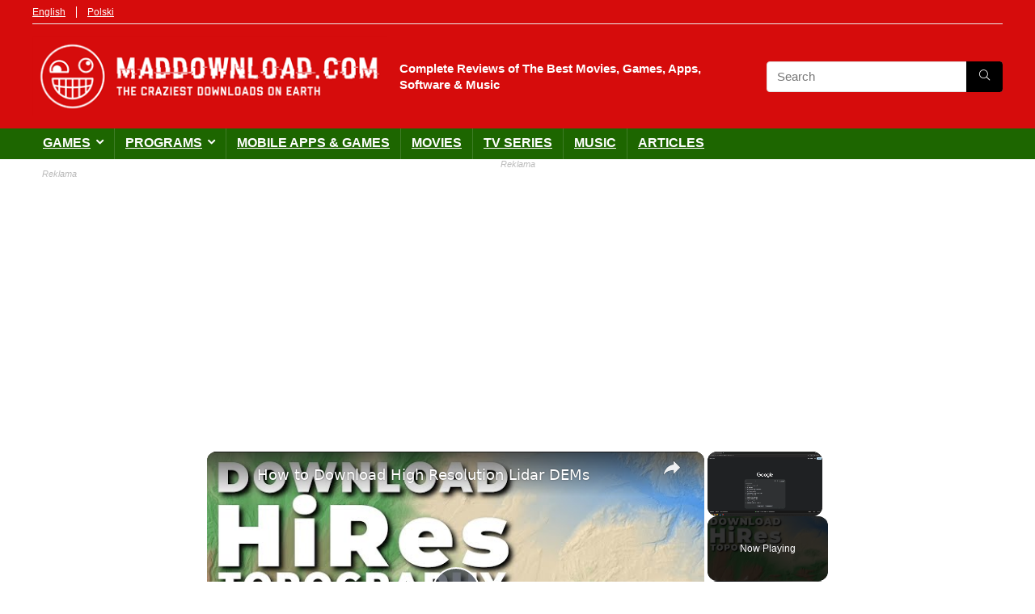

--- FILE ---
content_type: text/html; charset=utf-8
request_url: https://maddownload.com/business-productivity/office-suites/polaris-office/
body_size: 39301
content:
<!DOCTYPE html><html lang="en-US"><head><meta charset="UTF-8"/>
<script>var __ezHttpConsent={setByCat:function(src,tagType,attributes,category,force,customSetScriptFn=null){var setScript=function(){if(force||window.ezTcfConsent[category]){if(typeof customSetScriptFn==='function'){customSetScriptFn();}else{var scriptElement=document.createElement(tagType);scriptElement.src=src;attributes.forEach(function(attr){for(var key in attr){if(attr.hasOwnProperty(key)){scriptElement.setAttribute(key,attr[key]);}}});var firstScript=document.getElementsByTagName(tagType)[0];firstScript.parentNode.insertBefore(scriptElement,firstScript);}}};if(force||(window.ezTcfConsent&&window.ezTcfConsent.loaded)){setScript();}else if(typeof getEzConsentData==="function"){getEzConsentData().then(function(ezTcfConsent){if(ezTcfConsent&&ezTcfConsent.loaded){setScript();}else{console.error("cannot get ez consent data");force=true;setScript();}});}else{force=true;setScript();console.error("getEzConsentData is not a function");}},};</script>
<script>var ezTcfConsent=window.ezTcfConsent?window.ezTcfConsent:{loaded:false,store_info:false,develop_and_improve_services:false,measure_ad_performance:false,measure_content_performance:false,select_basic_ads:false,create_ad_profile:false,select_personalized_ads:false,create_content_profile:false,select_personalized_content:false,understand_audiences:false,use_limited_data_to_select_content:false,};function getEzConsentData(){return new Promise(function(resolve){document.addEventListener("ezConsentEvent",function(event){var ezTcfConsent=event.detail.ezTcfConsent;resolve(ezTcfConsent);});});}</script>
<script>if(typeof _setEzCookies!=='function'){function _setEzCookies(ezConsentData){var cookies=window.ezCookieQueue;for(var i=0;i<cookies.length;i++){var cookie=cookies[i];if(ezConsentData&&ezConsentData.loaded&&ezConsentData[cookie.tcfCategory]){document.cookie=cookie.name+"="+cookie.value;}}}}
window.ezCookieQueue=window.ezCookieQueue||[];if(typeof addEzCookies!=='function'){function addEzCookies(arr){window.ezCookieQueue=[...window.ezCookieQueue,...arr];}}
addEzCookies([]);if(window.ezTcfConsent&&window.ezTcfConsent.loaded){_setEzCookies(window.ezTcfConsent);}else if(typeof getEzConsentData==="function"){getEzConsentData().then(function(ezTcfConsent){if(ezTcfConsent&&ezTcfConsent.loaded){_setEzCookies(window.ezTcfConsent);}else{console.error("cannot get ez consent data");_setEzCookies(window.ezTcfConsent);}});}else{console.error("getEzConsentData is not a function");_setEzCookies(window.ezTcfConsent);}</script>
<script data-ezscrex='false' data-cfasync='false' data-pagespeed-no-defer>var __ez=__ez||{};__ez.stms=Date.now();__ez.evt={};__ez.script={};__ez.ck=__ez.ck||{};__ez.template={};__ez.template.isOrig=true;__ez.queue=__ez.queue||function(){var e=0,i=0,t=[],n=!1,o=[],r=[],s=!0,a=function(e,i,n,o,r,s,a){var l=arguments.length>7&&void 0!==arguments[7]?arguments[7]:window,d=this;this.name=e,this.funcName=i,this.parameters=null===n?null:w(n)?n:[n],this.isBlock=o,this.blockedBy=r,this.deleteWhenComplete=s,this.isError=!1,this.isComplete=!1,this.isInitialized=!1,this.proceedIfError=a,this.fWindow=l,this.isTimeDelay=!1,this.process=function(){f("... func = "+e),d.isInitialized=!0,d.isComplete=!0,f("... func.apply: "+e);var i=d.funcName.split("."),n=null,o=this.fWindow||window;i.length>3||(n=3===i.length?o[i[0]][i[1]][i[2]]:2===i.length?o[i[0]][i[1]]:o[d.funcName]),null!=n&&n.apply(null,this.parameters),!0===d.deleteWhenComplete&&delete t[e],!0===d.isBlock&&(f("----- F'D: "+d.name),m())}},l=function(e,i,t,n,o,r,s){var a=arguments.length>7&&void 0!==arguments[7]?arguments[7]:window,l=this;this.name=e,this.path=i,this.async=o,this.defer=r,this.isBlock=t,this.blockedBy=n,this.isInitialized=!1,this.isError=!1,this.isComplete=!1,this.proceedIfError=s,this.fWindow=a,this.isTimeDelay=!1,this.isPath=function(e){return"/"===e[0]&&"/"!==e[1]},this.getSrc=function(e){return void 0!==window.__ezScriptHost&&this.isPath(e)&&"banger.js"!==this.name?window.__ezScriptHost+e:e},this.process=function(){l.isInitialized=!0,f("... file = "+e);var i=this.fWindow?this.fWindow.document:document,t=i.createElement("script");t.src=this.getSrc(this.path),!0===o?t.async=!0:!0===r&&(t.defer=!0),t.onerror=function(){var e={url:window.location.href,name:l.name,path:l.path,user_agent:window.navigator.userAgent};"undefined"!=typeof _ezaq&&(e.pageview_id=_ezaq.page_view_id);var i=encodeURIComponent(JSON.stringify(e)),t=new XMLHttpRequest;t.open("GET","//g.ezoic.net/ezqlog?d="+i,!0),t.send(),f("----- ERR'D: "+l.name),l.isError=!0,!0===l.isBlock&&m()},t.onreadystatechange=t.onload=function(){var e=t.readyState;f("----- F'D: "+l.name),e&&!/loaded|complete/.test(e)||(l.isComplete=!0,!0===l.isBlock&&m())},i.getElementsByTagName("head")[0].appendChild(t)}},d=function(e,i){this.name=e,this.path="",this.async=!1,this.defer=!1,this.isBlock=!1,this.blockedBy=[],this.isInitialized=!0,this.isError=!1,this.isComplete=i,this.proceedIfError=!1,this.isTimeDelay=!1,this.process=function(){}};function c(e,i,n,s,a,d,c,u,f){var m=new l(e,i,n,s,a,d,c,f);!0===u?o[e]=m:r[e]=m,t[e]=m,h(m)}function h(e){!0!==u(e)&&0!=s&&e.process()}function u(e){if(!0===e.isTimeDelay&&!1===n)return f(e.name+" blocked = TIME DELAY!"),!0;if(w(e.blockedBy))for(var i=0;i<e.blockedBy.length;i++){var o=e.blockedBy[i];if(!1===t.hasOwnProperty(o))return f(e.name+" blocked = "+o),!0;if(!0===e.proceedIfError&&!0===t[o].isError)return!1;if(!1===t[o].isComplete)return f(e.name+" blocked = "+o),!0}return!1}function f(e){var i=window.location.href,t=new RegExp("[?&]ezq=([^&#]*)","i").exec(i);"1"===(t?t[1]:null)&&console.debug(e)}function m(){++e>200||(f("let's go"),p(o),p(r))}function p(e){for(var i in e)if(!1!==e.hasOwnProperty(i)){var t=e[i];!0===t.isComplete||u(t)||!0===t.isInitialized||!0===t.isError?!0===t.isError?f(t.name+": error"):!0===t.isComplete?f(t.name+": complete already"):!0===t.isInitialized&&f(t.name+": initialized already"):t.process()}}function w(e){return"[object Array]"==Object.prototype.toString.call(e)}return window.addEventListener("load",(function(){setTimeout((function(){n=!0,f("TDELAY -----"),m()}),5e3)}),!1),{addFile:c,addFileOnce:function(e,i,n,o,r,s,a,l,d){t[e]||c(e,i,n,o,r,s,a,l,d)},addDelayFile:function(e,i){var n=new l(e,i,!1,[],!1,!1,!0);n.isTimeDelay=!0,f(e+" ...  FILE! TDELAY"),r[e]=n,t[e]=n,h(n)},addFunc:function(e,n,s,l,d,c,u,f,m,p){!0===c&&(e=e+"_"+i++);var w=new a(e,n,s,l,d,u,f,p);!0===m?o[e]=w:r[e]=w,t[e]=w,h(w)},addDelayFunc:function(e,i,n){var o=new a(e,i,n,!1,[],!0,!0);o.isTimeDelay=!0,f(e+" ...  FUNCTION! TDELAY"),r[e]=o,t[e]=o,h(o)},items:t,processAll:m,setallowLoad:function(e){s=e},markLoaded:function(e){if(e&&0!==e.length){if(e in t){var i=t[e];!0===i.isComplete?f(i.name+" "+e+": error loaded duplicate"):(i.isComplete=!0,i.isInitialized=!0)}else t[e]=new d(e,!0);f("markLoaded dummyfile: "+t[e].name)}},logWhatsBlocked:function(){for(var e in t)!1!==t.hasOwnProperty(e)&&u(t[e])}}}();__ez.evt.add=function(e,t,n){e.addEventListener?e.addEventListener(t,n,!1):e.attachEvent?e.attachEvent("on"+t,n):e["on"+t]=n()},__ez.evt.remove=function(e,t,n){e.removeEventListener?e.removeEventListener(t,n,!1):e.detachEvent?e.detachEvent("on"+t,n):delete e["on"+t]};__ez.script.add=function(e){var t=document.createElement("script");t.src=e,t.async=!0,t.type="text/javascript",document.getElementsByTagName("head")[0].appendChild(t)};__ez.dot=__ez.dot||{};__ez.queue.addFileOnce('/detroitchicago/boise.js', '//go.ezodn.com/detroitchicago/boise.js?gcb=195-2&cb=5', true, [], true, false, true, false);__ez.queue.addFileOnce('/parsonsmaize/abilene.js', '//go.ezodn.com/parsonsmaize/abilene.js?gcb=195-2&cb=e80eca0cdb', true, [], true, false, true, false);__ez.queue.addFileOnce('/parsonsmaize/mulvane.js', '//go.ezodn.com/parsonsmaize/mulvane.js?gcb=195-2&cb=e75e48eec0', true, ['/parsonsmaize/abilene.js'], true, false, true, false);__ez.queue.addFileOnce('/detroitchicago/birmingham.js', '//go.ezodn.com/detroitchicago/birmingham.js?gcb=195-2&cb=539c47377c', true, ['/parsonsmaize/abilene.js'], true, false, true, false);</script>
<script data-ezscrex="false" type="text/javascript" data-cfasync="false">window._ezaq = Object.assign({"ad_cache_level":0,"adpicker_placement_cnt":0,"ai_placeholder_cache_level":0,"ai_placeholder_placement_cnt":-1,"article_category":"office-suites","author":"Amna Asghar","domain":"maddownload.com","domain_id":74615,"ezcache_level":0,"ezcache_skip_code":0,"has_bad_image":0,"has_bad_words":0,"is_sitespeed":0,"lt_cache_level":0,"publish_date":"2020-08-16","response_size":196864,"response_size_orig":191049,"response_time_orig":0,"template_id":5,"url":"https://maddownload.com/business-productivity/office-suites/polaris-office/","word_count":0,"worst_bad_word_level":0}, typeof window._ezaq !== "undefined" ? window._ezaq : {});__ez.queue.markLoaded('ezaqBaseReady');</script>
<script type='text/javascript' data-ezscrex='false' data-cfasync='false'>
window.ezAnalyticsStatic = true;
window._ez_send_requests_through_ezoic = true;window.ezWp = true;
function analyticsAddScript(script) {
	var ezDynamic = document.createElement('script');
	ezDynamic.type = 'text/javascript';
	ezDynamic.innerHTML = script;
	document.head.appendChild(ezDynamic);
}
function getCookiesWithPrefix() {
    var allCookies = document.cookie.split(';');
    var cookiesWithPrefix = {};

    for (var i = 0; i < allCookies.length; i++) {
        var cookie = allCookies[i].trim();

        for (var j = 0; j < arguments.length; j++) {
            var prefix = arguments[j];
            if (cookie.indexOf(prefix) === 0) {
                var cookieParts = cookie.split('=');
                var cookieName = cookieParts[0];
                var cookieValue = cookieParts.slice(1).join('=');
                cookiesWithPrefix[cookieName] = decodeURIComponent(cookieValue);
                break; // Once matched, no need to check other prefixes
            }
        }
    }

    return cookiesWithPrefix;
}
function productAnalytics() {
	var d = {"dhh":"//go.ezodn.com","pr":[6,3],"omd5":"3ac2e604882b47ebc56df316d457a81c","nar":"risk score"};
	d.u = _ezaq.url;
	d.p = _ezaq.page_view_id;
	d.v = _ezaq.visit_uuid;
	d.ab = _ezaq.ab_test_id;
	d.e = JSON.stringify(_ezaq);
	d.ref = document.referrer;
	d.c = getCookiesWithPrefix('active_template', 'ez', 'lp_');
	if(typeof ez_utmParams !== 'undefined') {
		d.utm = ez_utmParams;
	}

	var dataText = JSON.stringify(d);
	var xhr = new XMLHttpRequest();
	xhr.open('POST','//g.ezoic.net/ezais/analytics?cb=1', true);
	xhr.onload = function () {
		if (xhr.status!=200) {
            return;
		}

        if(document.readyState !== 'loading') {
            analyticsAddScript(xhr.response);
            return;
        }

        var eventFunc = function() {
            if(document.readyState === 'loading') {
                return;
            }
            document.removeEventListener('readystatechange', eventFunc, false);
            analyticsAddScript(xhr.response);
        };

        document.addEventListener('readystatechange', eventFunc, false);
	};
	xhr.setRequestHeader('Content-Type','text/plain');
	xhr.send(dataText);
}
__ez.queue.addFunc("productAnalytics", "productAnalytics", null, true, ['ezaqBaseReady'], false, false, false, true);
</script><base href="https://maddownload.com/business-productivity/office-suites/polaris-office/"/>
<!-- Google Tag Manager -->
<script>(function(w,d,s,l,i){w[l]=w[l]||[];w[l].push({'gtm.start':
new Date().getTime(),event:'gtm.js'});var f=d.getElementsByTagName(s)[0],
j=d.createElement(s),dl=l!='dataLayer'?'&l='+l:'';j.async=true;j.src=
'https://www.googletagmanager.com/gtm.js?id='+i+dl;f.parentNode.insertBefore(j,f);
})(window,document,'script','dataLayer','GTM-5GJNNRQ');</script>
<!-- End Google Tag Manager -->

<!-- Google Site Verification -->
<meta name="google-site-verification" content="Xm9pTlISzoA0cR_fPTwVHUqOLxorQAlgMGvg7uy39Bs"/>
<!-- End Google Site verification -->


<meta name="viewport" content="width=device-width, initial-scale=1.0"/>
<link rel="profile" href="https://gmpg.org/xfn/11" />
<link rel="pingback" href="https://maddownload.com/xmlrpc.php"/>
<meta name="robots" content="index, follow, max-image-preview:large, max-snippet:-1, max-video-preview:-1"/>

<!-- Google Tag Manager for WordPress by gtm4wp.com -->
<script data-cfasync="false" data-pagespeed-no-defer="">
	var gtm4wp_datalayer_name = "dataLayer";
	var dataLayer = dataLayer || [];
</script>
<!-- End Google Tag Manager for WordPress by gtm4wp.com -->
	<!-- This site is optimized with the Yoast SEO plugin v26.7 - https://yoast.com/wordpress/plugins/seo/ -->
	<title>Polaris Office 9.114.117.47065 Download</title>
<link data-rocket-prefetch="" href="https://www.googletagmanager.com" rel="dns-prefetch"/>
<link data-rocket-prefetch="" href="https://go.ezodn.com" rel="dns-prefetch"/>
<link data-rocket-prefetch="" href="https://fundingchoicesmessages.google.com" rel="dns-prefetch"/>
<link data-rocket-prefetch="" href="https://pagead2.googlesyndication.com" rel="dns-prefetch"/>
<link data-rocket-prefetch="" href="https://www.ezojs.com" rel="dns-prefetch"/>
<link data-rocket-prefetch="" href="https://cdn.id5-sync.com" rel="dns-prefetch"/><link rel="preload" data-rocket-preload="" as="image" href="https://maddownload.com/wp-content/uploads/2020/08/polaris-office-4.png" fetchpriority="high"/>
	<meta name="description" content="Polaris Office is an interesting office suite. Download it now and use all of its components in your daily work."/>
	<link rel="canonical" href="https://maddownload.com/business-productivity/office-suites/polaris-office/"/>
	<meta property="og:locale" content="en_US"/>
	<meta property="og:type" content="article"/>
	<meta property="og:title" content="Polaris Office 9.114.117.47065 Download"/>
	<meta property="og:description" content="Polaris Office is an interesting office suite. Download it now and use all of its components in your daily work."/>
	<meta property="og:url" content="https://maddownload.com/business-productivity/office-suites/polaris-office/"/>
	<meta property="og:site_name" content="MadDownload.com"/>
	<meta property="article:published_time" content="2020-08-16T13:48:57+00:00"/>
	<meta property="article:modified_time" content="2022-06-13T20:27:09+00:00"/>
	<meta property="og:image" content="https://maddownload.com/wp-content/uploads/2020/08/polaris-office-4.png"/>
	<meta property="og:image:width" content="2560"/>
	<meta property="og:image:height" content="1380"/>
	<meta property="og:image:type" content="image/png"/>
	<meta name="author" content="Amna Asghar"/>
	<meta name="twitter:card" content="summary_large_image"/>
	<meta name="twitter:label1" content="Written by"/>
	<meta name="twitter:data1" content="Amna Asghar"/>
	<meta name="twitter:label2" content="Est. reading time"/>
	<meta name="twitter:data2" content="3 minutes"/>
	<!-- / Yoast SEO plugin. -->



<script data-minify="1" id="ezoic-wp-plugin-cmp" src="https://maddownload.com/wp-content/cache/min/1/min.js?ver=1760510698" data-cfasync="false"></script>
<script data-minify="1" id="ezoic-wp-plugin-gatekeeper" src="https://maddownload.com/wp-content/cache/min/1/cmp.min.js?ver=1760510698" data-cfasync="false"></script>
<script type="application/ld+json">{"@context":"http:\/\/schema.org\/","@type":"Review","name":"Polaris Office Review Summary","datePublished":"2020-08-16 13:48:57","dateModified":"2022-06-13 20:27:09","reviewBody":"","reviewRating":{"@type":"Rating","worstRating":"1","bestRating":"10","ratingValue":9},"author":{"@type":"Person","name":"Amna Asghar"},"itemReviewed":{"@type":"Product","name":"Polaris Office 9.114.117.47065","aggregateRating":{"@type":"AggregateRating","worstRating":"1","bestRating":"10","ratingValue":9,"reviewCount":"2"}},"publisher":{"@type":"Organization","name":"MadDownload.com","logo":{"@type":"ImageObject","url":"https:\/\/maddownload.com\/wp-content\/uploads\/2017\/06\/mad-download-450px-white_logo_color_background@2x.png","height":"102","width":"450"}}}</script><style id="wp-img-auto-sizes-contain-inline-css" type="text/css">
img:is([sizes=auto i],[sizes^="auto," i]){contain-intrinsic-size:3000px 1500px}
/*# sourceURL=wp-img-auto-sizes-contain-inline-css */
</style>
<style id="wp-block-library-inline-css" type="text/css">
:root{--wp-block-synced-color:#7a00df;--wp-block-synced-color--rgb:122,0,223;--wp-bound-block-color:var(--wp-block-synced-color);--wp-editor-canvas-background:#ddd;--wp-admin-theme-color:#007cba;--wp-admin-theme-color--rgb:0,124,186;--wp-admin-theme-color-darker-10:#006ba1;--wp-admin-theme-color-darker-10--rgb:0,107,160.5;--wp-admin-theme-color-darker-20:#005a87;--wp-admin-theme-color-darker-20--rgb:0,90,135;--wp-admin-border-width-focus:2px}@media (min-resolution:192dpi){:root{--wp-admin-border-width-focus:1.5px}}.wp-element-button{cursor:pointer}:root .has-very-light-gray-background-color{background-color:#eee}:root .has-very-dark-gray-background-color{background-color:#313131}:root .has-very-light-gray-color{color:#eee}:root .has-very-dark-gray-color{color:#313131}:root .has-vivid-green-cyan-to-vivid-cyan-blue-gradient-background{background:linear-gradient(135deg,#00d084,#0693e3)}:root .has-purple-crush-gradient-background{background:linear-gradient(135deg,#34e2e4,#4721fb 50%,#ab1dfe)}:root .has-hazy-dawn-gradient-background{background:linear-gradient(135deg,#faaca8,#dad0ec)}:root .has-subdued-olive-gradient-background{background:linear-gradient(135deg,#fafae1,#67a671)}:root .has-atomic-cream-gradient-background{background:linear-gradient(135deg,#fdd79a,#004a59)}:root .has-nightshade-gradient-background{background:linear-gradient(135deg,#330968,#31cdcf)}:root .has-midnight-gradient-background{background:linear-gradient(135deg,#020381,#2874fc)}:root{--wp--preset--font-size--normal:16px;--wp--preset--font-size--huge:42px}.has-regular-font-size{font-size:1em}.has-larger-font-size{font-size:2.625em}.has-normal-font-size{font-size:var(--wp--preset--font-size--normal)}.has-huge-font-size{font-size:var(--wp--preset--font-size--huge)}.has-text-align-center{text-align:center}.has-text-align-left{text-align:left}.has-text-align-right{text-align:right}.has-fit-text{white-space:nowrap!important}#end-resizable-editor-section{display:none}.aligncenter{clear:both}.items-justified-left{justify-content:flex-start}.items-justified-center{justify-content:center}.items-justified-right{justify-content:flex-end}.items-justified-space-between{justify-content:space-between}.screen-reader-text{border:0;clip-path:inset(50%);height:1px;margin:-1px;overflow:hidden;padding:0;position:absolute;width:1px;word-wrap:normal!important}.screen-reader-text:focus{background-color:#ddd;clip-path:none;color:#444;display:block;font-size:1em;height:auto;left:5px;line-height:normal;padding:15px 23px 14px;text-decoration:none;top:5px;width:auto;z-index:100000}html :where(.has-border-color){border-style:solid}html :where([style*=border-top-color]){border-top-style:solid}html :where([style*=border-right-color]){border-right-style:solid}html :where([style*=border-bottom-color]){border-bottom-style:solid}html :where([style*=border-left-color]){border-left-style:solid}html :where([style*=border-width]){border-style:solid}html :where([style*=border-top-width]){border-top-style:solid}html :where([style*=border-right-width]){border-right-style:solid}html :where([style*=border-bottom-width]){border-bottom-style:solid}html :where([style*=border-left-width]){border-left-style:solid}html :where(img[class*=wp-image-]){height:auto;max-width:100%}:where(figure){margin:0 0 1em}html :where(.is-position-sticky){--wp-admin--admin-bar--position-offset:var(--wp-admin--admin-bar--height,0px)}@media screen and (max-width:600px){html :where(.is-position-sticky){--wp-admin--admin-bar--position-offset:0px}}

/*# sourceURL=wp-block-library-inline-css */
</style><style id="global-styles-inline-css" type="text/css">
:root{--wp--preset--aspect-ratio--square: 1;--wp--preset--aspect-ratio--4-3: 4/3;--wp--preset--aspect-ratio--3-4: 3/4;--wp--preset--aspect-ratio--3-2: 3/2;--wp--preset--aspect-ratio--2-3: 2/3;--wp--preset--aspect-ratio--16-9: 16/9;--wp--preset--aspect-ratio--9-16: 9/16;--wp--preset--color--black: #000000;--wp--preset--color--cyan-bluish-gray: #abb8c3;--wp--preset--color--white: #ffffff;--wp--preset--color--pale-pink: #f78da7;--wp--preset--color--vivid-red: #cf2e2e;--wp--preset--color--luminous-vivid-orange: #ff6900;--wp--preset--color--luminous-vivid-amber: #fcb900;--wp--preset--color--light-green-cyan: #7bdcb5;--wp--preset--color--vivid-green-cyan: #00d084;--wp--preset--color--pale-cyan-blue: #8ed1fc;--wp--preset--color--vivid-cyan-blue: #0693e3;--wp--preset--color--vivid-purple: #9b51e0;--wp--preset--color--main: var(--rehub-main-color);--wp--preset--color--secondary: var(--rehub-sec-color);--wp--preset--color--buttonmain: var(--rehub-main-btn-bg);--wp--preset--color--cyan-grey: #abb8c3;--wp--preset--color--orange-light: #fcb900;--wp--preset--color--red: #cf2e2e;--wp--preset--color--red-bright: #f04057;--wp--preset--color--vivid-green: #00d084;--wp--preset--color--orange: #ff6900;--wp--preset--color--blue: #0693e3;--wp--preset--gradient--vivid-cyan-blue-to-vivid-purple: linear-gradient(135deg,rgb(6,147,227) 0%,rgb(155,81,224) 100%);--wp--preset--gradient--light-green-cyan-to-vivid-green-cyan: linear-gradient(135deg,rgb(122,220,180) 0%,rgb(0,208,130) 100%);--wp--preset--gradient--luminous-vivid-amber-to-luminous-vivid-orange: linear-gradient(135deg,rgb(252,185,0) 0%,rgb(255,105,0) 100%);--wp--preset--gradient--luminous-vivid-orange-to-vivid-red: linear-gradient(135deg,rgb(255,105,0) 0%,rgb(207,46,46) 100%);--wp--preset--gradient--very-light-gray-to-cyan-bluish-gray: linear-gradient(135deg,rgb(238,238,238) 0%,rgb(169,184,195) 100%);--wp--preset--gradient--cool-to-warm-spectrum: linear-gradient(135deg,rgb(74,234,220) 0%,rgb(151,120,209) 20%,rgb(207,42,186) 40%,rgb(238,44,130) 60%,rgb(251,105,98) 80%,rgb(254,248,76) 100%);--wp--preset--gradient--blush-light-purple: linear-gradient(135deg,rgb(255,206,236) 0%,rgb(152,150,240) 100%);--wp--preset--gradient--blush-bordeaux: linear-gradient(135deg,rgb(254,205,165) 0%,rgb(254,45,45) 50%,rgb(107,0,62) 100%);--wp--preset--gradient--luminous-dusk: linear-gradient(135deg,rgb(255,203,112) 0%,rgb(199,81,192) 50%,rgb(65,88,208) 100%);--wp--preset--gradient--pale-ocean: linear-gradient(135deg,rgb(255,245,203) 0%,rgb(182,227,212) 50%,rgb(51,167,181) 100%);--wp--preset--gradient--electric-grass: linear-gradient(135deg,rgb(202,248,128) 0%,rgb(113,206,126) 100%);--wp--preset--gradient--midnight: linear-gradient(135deg,rgb(2,3,129) 0%,rgb(40,116,252) 100%);--wp--preset--font-size--small: 13px;--wp--preset--font-size--medium: 20px;--wp--preset--font-size--large: 36px;--wp--preset--font-size--x-large: 42px;--wp--preset--font-family--system-font: Roboto,"Helvetica Neue",-apple-system,system-ui,BlinkMacSystemFont,"Segoe UI",Oxygen-Sans,sans-serif;--wp--preset--font-family--rh-nav-font: var(--rehub-nav-font,Roboto,"Helvetica Neue",-apple-system,system-ui,BlinkMacSystemFont,"Segoe UI",Oxygen-Sans,sans-serif);--wp--preset--font-family--rh-head-font: var(--rehub-head-font,Roboto,"Helvetica Neue",-apple-system,system-ui,BlinkMacSystemFont,"Segoe UI",Oxygen-Sans,sans-serif);--wp--preset--font-family--rh-btn-font: var(--rehub-btn-font,Roboto,"Helvetica Neue",-apple-system,system-ui,BlinkMacSystemFont,"Segoe UI",Oxygen-Sans,sans-serif);--wp--preset--font-family--rh-body-font: var(--rehub-body-font,Roboto,"Helvetica Neue",-apple-system,system-ui,BlinkMacSystemFont,"Segoe UI",Oxygen-Sans,sans-serif);--wp--preset--spacing--20: 0.44rem;--wp--preset--spacing--30: 0.67rem;--wp--preset--spacing--40: 1rem;--wp--preset--spacing--50: 1.5rem;--wp--preset--spacing--60: 2.25rem;--wp--preset--spacing--70: 3.38rem;--wp--preset--spacing--80: 5.06rem;--wp--preset--shadow--natural: 6px 6px 9px rgba(0, 0, 0, 0.2);--wp--preset--shadow--deep: 12px 12px 50px rgba(0, 0, 0, 0.4);--wp--preset--shadow--sharp: 6px 6px 0px rgba(0, 0, 0, 0.2);--wp--preset--shadow--outlined: 6px 6px 0px -3px rgb(255, 255, 255), 6px 6px rgb(0, 0, 0);--wp--preset--shadow--crisp: 6px 6px 0px rgb(0, 0, 0);}:root { --wp--style--global--content-size: 760px;--wp--style--global--wide-size: 900px; }:where(body) { margin: 0; }.wp-site-blocks > .alignleft { float: left; margin-right: 2em; }.wp-site-blocks > .alignright { float: right; margin-left: 2em; }.wp-site-blocks > .aligncenter { justify-content: center; margin-left: auto; margin-right: auto; }:where(.is-layout-flex){gap: 0.5em;}:where(.is-layout-grid){gap: 0.5em;}.is-layout-flow > .alignleft{float: left;margin-inline-start: 0;margin-inline-end: 2em;}.is-layout-flow > .alignright{float: right;margin-inline-start: 2em;margin-inline-end: 0;}.is-layout-flow > .aligncenter{margin-left: auto !important;margin-right: auto !important;}.is-layout-constrained > .alignleft{float: left;margin-inline-start: 0;margin-inline-end: 2em;}.is-layout-constrained > .alignright{float: right;margin-inline-start: 2em;margin-inline-end: 0;}.is-layout-constrained > .aligncenter{margin-left: auto !important;margin-right: auto !important;}.is-layout-constrained > :where(:not(.alignleft):not(.alignright):not(.alignfull)){max-width: var(--wp--style--global--content-size);margin-left: auto !important;margin-right: auto !important;}.is-layout-constrained > .alignwide{max-width: var(--wp--style--global--wide-size);}body .is-layout-flex{display: flex;}.is-layout-flex{flex-wrap: wrap;align-items: center;}.is-layout-flex > :is(*, div){margin: 0;}body .is-layout-grid{display: grid;}.is-layout-grid > :is(*, div){margin: 0;}body{padding-top: 0px;padding-right: 0px;padding-bottom: 0px;padding-left: 0px;}a:where(:not(.wp-element-button)){text-decoration: none;}h1{font-size: 29px;line-height: 34px;margin-top: 10px;margin-bottom: 31px;}h2{font-size: 25px;line-height: 31px;margin-top: 10px;margin-bottom: 31px;}h3{font-size: 20px;line-height: 28px;margin-top: 10px;margin-bottom: 25px;}h4{font-size: 18px;line-height: 24px;margin-top: 10px;margin-bottom: 18px;}h5{font-size: 16px;line-height: 20px;margin-top: 10px;margin-bottom: 15px;}h6{font-size: 14px;line-height: 20px;margin-top: 0px;margin-bottom: 10px;}:root :where(.wp-element-button, .wp-block-button__link){background-color: #32373c;border-width: 0;color: #fff;font-family: inherit;font-size: inherit;font-style: inherit;font-weight: inherit;letter-spacing: inherit;line-height: inherit;padding-top: calc(0.667em + 2px);padding-right: calc(1.333em + 2px);padding-bottom: calc(0.667em + 2px);padding-left: calc(1.333em + 2px);text-decoration: none;text-transform: inherit;}.has-black-color{color: var(--wp--preset--color--black) !important;}.has-cyan-bluish-gray-color{color: var(--wp--preset--color--cyan-bluish-gray) !important;}.has-white-color{color: var(--wp--preset--color--white) !important;}.has-pale-pink-color{color: var(--wp--preset--color--pale-pink) !important;}.has-vivid-red-color{color: var(--wp--preset--color--vivid-red) !important;}.has-luminous-vivid-orange-color{color: var(--wp--preset--color--luminous-vivid-orange) !important;}.has-luminous-vivid-amber-color{color: var(--wp--preset--color--luminous-vivid-amber) !important;}.has-light-green-cyan-color{color: var(--wp--preset--color--light-green-cyan) !important;}.has-vivid-green-cyan-color{color: var(--wp--preset--color--vivid-green-cyan) !important;}.has-pale-cyan-blue-color{color: var(--wp--preset--color--pale-cyan-blue) !important;}.has-vivid-cyan-blue-color{color: var(--wp--preset--color--vivid-cyan-blue) !important;}.has-vivid-purple-color{color: var(--wp--preset--color--vivid-purple) !important;}.has-main-color{color: var(--wp--preset--color--main) !important;}.has-secondary-color{color: var(--wp--preset--color--secondary) !important;}.has-buttonmain-color{color: var(--wp--preset--color--buttonmain) !important;}.has-cyan-grey-color{color: var(--wp--preset--color--cyan-grey) !important;}.has-orange-light-color{color: var(--wp--preset--color--orange-light) !important;}.has-red-color{color: var(--wp--preset--color--red) !important;}.has-red-bright-color{color: var(--wp--preset--color--red-bright) !important;}.has-vivid-green-color{color: var(--wp--preset--color--vivid-green) !important;}.has-orange-color{color: var(--wp--preset--color--orange) !important;}.has-blue-color{color: var(--wp--preset--color--blue) !important;}.has-black-background-color{background-color: var(--wp--preset--color--black) !important;}.has-cyan-bluish-gray-background-color{background-color: var(--wp--preset--color--cyan-bluish-gray) !important;}.has-white-background-color{background-color: var(--wp--preset--color--white) !important;}.has-pale-pink-background-color{background-color: var(--wp--preset--color--pale-pink) !important;}.has-vivid-red-background-color{background-color: var(--wp--preset--color--vivid-red) !important;}.has-luminous-vivid-orange-background-color{background-color: var(--wp--preset--color--luminous-vivid-orange) !important;}.has-luminous-vivid-amber-background-color{background-color: var(--wp--preset--color--luminous-vivid-amber) !important;}.has-light-green-cyan-background-color{background-color: var(--wp--preset--color--light-green-cyan) !important;}.has-vivid-green-cyan-background-color{background-color: var(--wp--preset--color--vivid-green-cyan) !important;}.has-pale-cyan-blue-background-color{background-color: var(--wp--preset--color--pale-cyan-blue) !important;}.has-vivid-cyan-blue-background-color{background-color: var(--wp--preset--color--vivid-cyan-blue) !important;}.has-vivid-purple-background-color{background-color: var(--wp--preset--color--vivid-purple) !important;}.has-main-background-color{background-color: var(--wp--preset--color--main) !important;}.has-secondary-background-color{background-color: var(--wp--preset--color--secondary) !important;}.has-buttonmain-background-color{background-color: var(--wp--preset--color--buttonmain) !important;}.has-cyan-grey-background-color{background-color: var(--wp--preset--color--cyan-grey) !important;}.has-orange-light-background-color{background-color: var(--wp--preset--color--orange-light) !important;}.has-red-background-color{background-color: var(--wp--preset--color--red) !important;}.has-red-bright-background-color{background-color: var(--wp--preset--color--red-bright) !important;}.has-vivid-green-background-color{background-color: var(--wp--preset--color--vivid-green) !important;}.has-orange-background-color{background-color: var(--wp--preset--color--orange) !important;}.has-blue-background-color{background-color: var(--wp--preset--color--blue) !important;}.has-black-border-color{border-color: var(--wp--preset--color--black) !important;}.has-cyan-bluish-gray-border-color{border-color: var(--wp--preset--color--cyan-bluish-gray) !important;}.has-white-border-color{border-color: var(--wp--preset--color--white) !important;}.has-pale-pink-border-color{border-color: var(--wp--preset--color--pale-pink) !important;}.has-vivid-red-border-color{border-color: var(--wp--preset--color--vivid-red) !important;}.has-luminous-vivid-orange-border-color{border-color: var(--wp--preset--color--luminous-vivid-orange) !important;}.has-luminous-vivid-amber-border-color{border-color: var(--wp--preset--color--luminous-vivid-amber) !important;}.has-light-green-cyan-border-color{border-color: var(--wp--preset--color--light-green-cyan) !important;}.has-vivid-green-cyan-border-color{border-color: var(--wp--preset--color--vivid-green-cyan) !important;}.has-pale-cyan-blue-border-color{border-color: var(--wp--preset--color--pale-cyan-blue) !important;}.has-vivid-cyan-blue-border-color{border-color: var(--wp--preset--color--vivid-cyan-blue) !important;}.has-vivid-purple-border-color{border-color: var(--wp--preset--color--vivid-purple) !important;}.has-main-border-color{border-color: var(--wp--preset--color--main) !important;}.has-secondary-border-color{border-color: var(--wp--preset--color--secondary) !important;}.has-buttonmain-border-color{border-color: var(--wp--preset--color--buttonmain) !important;}.has-cyan-grey-border-color{border-color: var(--wp--preset--color--cyan-grey) !important;}.has-orange-light-border-color{border-color: var(--wp--preset--color--orange-light) !important;}.has-red-border-color{border-color: var(--wp--preset--color--red) !important;}.has-red-bright-border-color{border-color: var(--wp--preset--color--red-bright) !important;}.has-vivid-green-border-color{border-color: var(--wp--preset--color--vivid-green) !important;}.has-orange-border-color{border-color: var(--wp--preset--color--orange) !important;}.has-blue-border-color{border-color: var(--wp--preset--color--blue) !important;}.has-vivid-cyan-blue-to-vivid-purple-gradient-background{background: var(--wp--preset--gradient--vivid-cyan-blue-to-vivid-purple) !important;}.has-light-green-cyan-to-vivid-green-cyan-gradient-background{background: var(--wp--preset--gradient--light-green-cyan-to-vivid-green-cyan) !important;}.has-luminous-vivid-amber-to-luminous-vivid-orange-gradient-background{background: var(--wp--preset--gradient--luminous-vivid-amber-to-luminous-vivid-orange) !important;}.has-luminous-vivid-orange-to-vivid-red-gradient-background{background: var(--wp--preset--gradient--luminous-vivid-orange-to-vivid-red) !important;}.has-very-light-gray-to-cyan-bluish-gray-gradient-background{background: var(--wp--preset--gradient--very-light-gray-to-cyan-bluish-gray) !important;}.has-cool-to-warm-spectrum-gradient-background{background: var(--wp--preset--gradient--cool-to-warm-spectrum) !important;}.has-blush-light-purple-gradient-background{background: var(--wp--preset--gradient--blush-light-purple) !important;}.has-blush-bordeaux-gradient-background{background: var(--wp--preset--gradient--blush-bordeaux) !important;}.has-luminous-dusk-gradient-background{background: var(--wp--preset--gradient--luminous-dusk) !important;}.has-pale-ocean-gradient-background{background: var(--wp--preset--gradient--pale-ocean) !important;}.has-electric-grass-gradient-background{background: var(--wp--preset--gradient--electric-grass) !important;}.has-midnight-gradient-background{background: var(--wp--preset--gradient--midnight) !important;}.has-small-font-size{font-size: var(--wp--preset--font-size--small) !important;}.has-medium-font-size{font-size: var(--wp--preset--font-size--medium) !important;}.has-large-font-size{font-size: var(--wp--preset--font-size--large) !important;}.has-x-large-font-size{font-size: var(--wp--preset--font-size--x-large) !important;}.has-system-font-font-family{font-family: var(--wp--preset--font-family--system-font) !important;}.has-rh-nav-font-font-family{font-family: var(--wp--preset--font-family--rh-nav-font) !important;}.has-rh-head-font-font-family{font-family: var(--wp--preset--font-family--rh-head-font) !important;}.has-rh-btn-font-font-family{font-family: var(--wp--preset--font-family--rh-btn-font) !important;}.has-rh-body-font-font-family{font-family: var(--wp--preset--font-family--rh-body-font) !important;}
/*# sourceURL=global-styles-inline-css */
</style>

<link rel="stylesheet" id="foogallery-core-css" href="https://maddownload.com/wp-content/cache/background-css/1/maddownload.com/wp-content/plugins/foogallery/assets/css/foogallery.5a41457e.min.css?ver=3.1.6&amp;wpr_t=1769338307" type="text/css" media="all"/>
<link data-minify="1" rel="stylesheet" id="rehubicons-css" href="https://maddownload.com/wp-content/cache/min/1/wp-content/themes/rehub-theme/iconstyle.css?ver=1752481485" type="text/css" media="all"/>
<link data-minify="1" rel="stylesheet" id="parent-style-css" href="https://maddownload.com/wp-content/cache/background-css/1/maddownload.com/wp-content/cache/min/1/wp-content/themes/rehub-theme/style.css?ver=1752481485&amp;wpr_t=1769338307" type="text/css" media="all"/>
<link data-minify="1" rel="stylesheet" id="child-style-css" href="https://maddownload.com/wp-content/cache/min/1/wp-content/themes/rehub-child%20EN/style.css?ver=1752481485" type="text/css" media="all"/>
<link data-minify="1" rel="stylesheet" id="rhsingle-css" href="https://maddownload.com/wp-content/cache/min/1/wp-content/themes/rehub-theme/css/single.css?ver=1752481485" type="text/css" media="all"/>
<style id="rocket-lazyload-inline-css" type="text/css">
.rll-youtube-player{position:relative;padding-bottom:56.23%;height:0;overflow:hidden;max-width:100%;}.rll-youtube-player:focus-within{outline: 2px solid currentColor;outline-offset: 5px;}.rll-youtube-player iframe{position:absolute;top:0;left:0;width:100%;height:100%;z-index:100;background:0 0}.rll-youtube-player img{bottom:0;display:block;left:0;margin:auto;max-width:100%;width:100%;position:absolute;right:0;top:0;border:none;height:auto;-webkit-transition:.4s all;-moz-transition:.4s all;transition:.4s all}.rll-youtube-player img:hover{-webkit-filter:brightness(75%)}.rll-youtube-player .play{height:100%;width:100%;left:0;top:0;position:absolute;background:var(--wpr-bg-d97bdb30-4c59-4859-b473-9c2a1163cd5e) no-repeat center;background-color: transparent !important;cursor:pointer;border:none;}.wp-embed-responsive .wp-has-aspect-ratio .rll-youtube-player{position:absolute;padding-bottom:0;width:100%;height:100%;top:0;bottom:0;left:0;right:0}
/*# sourceURL=rocket-lazyload-inline-css */
</style>
<script type="text/javascript" src="//maddownload.com/wp-includes/js/jquery/jquery.min.js?ver=3.7.1" id="jquery-core-js"></script>
<script type="text/javascript" id="jquery-js-after">
/* <![CDATA[ */
 function mdf_js_after_ajax_done() {  }
//# sourceURL=jquery-js-after
/* ]]> */
</script>
<script type="text/javascript" src="//maddownload.com/wp-includes/js/jquery/ui/core.min.js?ver=1.13.3" id="jquery-ui-core-js"></script>
<script type="text/javascript" id="meta_data_filter_widget-js-extra">
/* <![CDATA[ */
var mdf_settings_data = {"hide_empty_title":"1"};
//# sourceURL=meta_data_filter_widget-js-extra
/* ]]> */
</script>
<script data-minify="1" id="ezoic-wp-plugin-js" async="" src="https://maddownload.com/wp-content/cache/min/1/ezoic/sa.min.js?ver=1760510698"></script>
<script data-ezoic="1">window.ezstandalone = window.ezstandalone || {};ezstandalone.cmd = ezstandalone.cmd || [];</script>

<!-- Google Tag Manager for WordPress by gtm4wp.com -->
<!-- GTM Container placement set to off -->
<script data-cfasync="false" data-pagespeed-no-defer="">
	var dataLayer_content = {"visitorLoginState":"logged-out","pagePostType":"post","pagePostType2":"single-post","pageCategory":["office-suites"],"pagePostAuthor":"Amna Asghar"};
	dataLayer.push( dataLayer_content );
</script>
<script data-cfasync="false" data-pagespeed-no-defer="">
	console.warn && console.warn("[GTM4WP] Google Tag Manager container code placement set to OFF !!!");
	console.warn && console.warn("[GTM4WP] Data layer codes are active but GTM container must be loaded using custom coding !!!");
</script>
<!-- End Google Tag Manager for WordPress by gtm4wp.com --><link rel="preload" href="https://maddownload.com/wp-content/themes/rehub-theme/fonts/rhicons.woff2?3oibrk" as="font" type="font/woff2" crossorigin="crossorigin"/><style type="text/css"> nav.top_menu > ul > li > a{text-transform:uppercase;}header .main-nav,.main-nav.dark_style,.header_one_row .main-nav{background:none repeat scroll 0 0 #1d6600!important;box-shadow:none;}.main-nav{border-bottom:none;border-top:none;}.dl-menuwrapper .dl-menu{margin:0 !important}nav.top_menu > ul > li > a{color:#ffffff !important;}nav.top_menu > ul > li > a:hover{box-shadow:none;}.responsive_nav_wrap .user-ava-intop:after,.dl-menuwrapper button i,.responsive_nav_wrap .rh-header-icon{color:#ffffff !important;}.dl-menuwrapper button svg line{stroke:#ffffff !important;}#main_header,.is-sticky .logo_section_wrap,.sticky-active.logo_section_wrap{background-color:#d60c0c !important}.main-nav.white_style{border-top:none}nav.top_menu > ul:not(.off-canvas) > li > a:after{top:auto;bottom:0}.header-top{border:none;} .widget .title:after{border-bottom:2px solid #1d6600;}.rehub-main-color-border,nav.top_menu > ul > li.vertical-menu.border-main-color .sub-menu,.rh-main-bg-hover:hover,.wp-block-quote,ul.def_btn_link_tabs li.active a,.wp-block-pullquote{border-color:#1d6600;}.wpsm_promobox.rehub_promobox{border-left-color:#1d6600!important;}.color_link{color:#1d6600 !important;}.featured_slider:hover .score,article.post .wpsm_toplist_heading:before{border-color:#1d6600;}.btn_more:hover,.tw-pagination .current{border:1px solid #1d6600;color:#fff}.rehub_woo_review .rehub_woo_tabs_menu li.current{border-top:3px solid #1d6600;}.gallery-pics .gp-overlay{box-shadow:0 0 0 4px #1d6600 inset;}.post .rehub_woo_tabs_menu li.current,.woocommerce div.product .woocommerce-tabs ul.tabs li.active{border-top:2px solid #1d6600;}.rething_item a.cat{border-bottom-color:#1d6600}nav.top_menu ul li ul.sub-menu{border-bottom:2px solid #1d6600;}.widget.deal_daywoo,.elementor-widget-wpsm_woofeatured .deal_daywoo{border:3px solid #1d6600;padding:20px;background:#fff;}.deal_daywoo .wpsm-bar-bar{background-color:#1d6600 !important} #buddypress div.item-list-tabs ul li.selected a span,#buddypress div.item-list-tabs ul li.current a span,#buddypress div.item-list-tabs ul li a span,.user-profile-div .user-menu-tab > li.active > a,.user-profile-div .user-menu-tab > li.active > a:focus,.user-profile-div .user-menu-tab > li.active > a:hover,.news_in_thumb:hover a.rh-label-string,.news_out_thumb:hover a.rh-label-string,.col-feat-grid:hover a.rh-label-string,.carousel-style-deal .re_carousel .controls,.re_carousel .controls:hover,.openedprevnext .postNavigation .postnavprev,.postNavigation .postnavprev:hover,.top_chart_pagination a.selected,.flex-control-paging li a.flex-active,.flex-control-paging li a:hover,.btn_more:hover,body .tabs-menu li:hover,body .tabs-menu li.current,.featured_slider:hover .score,#bbp_user_edit_submit,.bbp-topic-pagination a,.bbp-topic-pagination a,.custom-checkbox label.checked:after,.slider_post .caption,ul.postpagination li.active a,ul.postpagination li:hover a,ul.postpagination li a:focus,.top_theme h5 strong,.re_carousel .text:after,#topcontrol:hover,.main_slider .flex-overlay:hover a.read-more,.rehub_chimp #mc_embed_signup input#mc-embedded-subscribe,#rank_1.rank_count,#toplistmenu > ul li:before,.rehub_chimp:before,.wpsm-members > strong:first-child,.r_catbox_btn,.wpcf7 .wpcf7-submit,.wpsm_pretty_hover li:hover,.wpsm_pretty_hover li.current,.rehub-main-color-bg,.togglegreedybtn:after,.rh-bg-hover-color:hover a.rh-label-string,.rh-main-bg-hover:hover,.rh_wrapper_video_playlist .rh_video_currently_playing,.rh_wrapper_video_playlist .rh_video_currently_playing.rh_click_video:hover,.rtmedia-list-item .rtmedia-album-media-count,.tw-pagination .current,.dokan-dashboard .dokan-dash-sidebar ul.dokan-dashboard-menu li.active,.dokan-dashboard .dokan-dash-sidebar ul.dokan-dashboard-menu li:hover,.dokan-dashboard .dokan-dash-sidebar ul.dokan-dashboard-menu li.dokan-common-links a:hover,#ywqa-submit-question,.woocommerce .widget_price_filter .ui-slider .ui-slider-range,.rh-hov-bor-line > a:after,nav.top_menu > ul:not(.off-canvas) > li > a:after,.rh-border-line:after,.wpsm-table.wpsm-table-main-color table tr th,.rh-hov-bg-main-slide:before,.rh-hov-bg-main-slidecol .col_item:before,.mvx-tablink.active::before{background:#1d6600;}@media (max-width:767px){.postNavigation .postnavprev{background:#1d6600;}}.rh-main-bg-hover:hover,.rh-main-bg-hover:hover .whitehovered,.user-profile-div .user-menu-tab > li.active > a{color:#fff !important} a,.carousel-style-deal .deal-item .priced_block .price_count ins,nav.top_menu ul li.menu-item-has-children ul li.menu-item-has-children > a:before,.flexslider .fa-pulse,.footer-bottom .widget .f_menu li a:hover,.comment_form h3 a,.bbp-body li.bbp-forum-info > a:hover,.bbp-body li.bbp-topic-title > a:hover,#subscription-toggle a:before,#favorite-toggle a:before,.aff_offer_links .aff_name a,.rh-deal-price,.commentlist .comment-content small a,.related_articles .title_cat_related a,article em.emph,.campare_table table.one td strong.red,.sidebar .tabs-item .detail p a,.footer-bottom .widget .title span,footer p a,.welcome-frase strong,article.post .wpsm_toplist_heading:before,.post a.color_link,.categoriesbox:hover h3 a:after,.bbp-body li.bbp-forum-info > a,.bbp-body li.bbp-topic-title > a,.widget .title i,.woocommerce-MyAccount-navigation ul li.is-active a,.category-vendormenu li.current a,.deal_daywoo .title,.rehub-main-color,.wpsm_pretty_colored ul li.current a,.wpsm_pretty_colored ul li.current,.rh-heading-hover-color:hover h2 a,.rh-heading-hover-color:hover h3 a,.rh-heading-hover-color:hover h4 a,.rh-heading-hover-color:hover h5 a,.rh-heading-hover-color:hover h3,.rh-heading-hover-color:hover h2,.rh-heading-hover-color:hover h4,.rh-heading-hover-color:hover h5,.rh-heading-hover-color:hover .rh-heading-hover-item a,.rh-heading-icon:before,.widget_layered_nav ul li.chosen a:before,.wp-block-quote.is-style-large p,ul.page-numbers li span.current,ul.page-numbers li a:hover,ul.page-numbers li.active a,.page-link > span:not(.page-link-title),blockquote:not(.wp-block-quote) p,span.re_filtersort_btn:hover,span.active.re_filtersort_btn,.deal_daywoo .price,div.sortingloading:after{color:#1d6600;}a{color:#d60c0c;} .page-link > span:not(.page-link-title),.widget.widget_affegg_widget .title,.widget.top_offers .title,.widget.cegg_widget_products .title,header .header_first_style .search form.search-form [type="submit"],header .header_eight_style .search form.search-form [type="submit"],.filter_home_pick span.active,.filter_home_pick span:hover,.filter_product_pick span.active,.filter_product_pick span:hover,.rh_tab_links a.active,.rh_tab_links a:hover,.wcv-navigation ul.menu li.active,.wcv-navigation ul.menu li:hover a,form.search-form [type="submit"],.rehub-sec-color-bg,input#ywqa-submit-question,input#ywqa-send-answer,.woocommerce button.button.alt,.tabsajax span.active.re_filtersort_btn,.wpsm-table.wpsm-table-sec-color table tr th,.rh-slider-arrow,.rh-hov-bg-sec-slide:before,.rh-hov-bg-sec-slidecol .col_item:before{background:#000000 !important;color:#fff !important;outline:0}.widget.widget_affegg_widget .title:after,.widget.top_offers .title:after,.widget.cegg_widget_products .title:after{border-top-color:#000000 !important;}.page-link > span:not(.page-link-title){border:1px solid #000000;}.page-link > span:not(.page-link-title),.header_first_style .search form.search-form [type="submit"] i{color:#fff !important;}.rh_tab_links a.active,.rh_tab_links a:hover,.rehub-sec-color-border,nav.top_menu > ul > li.vertical-menu.border-sec-color > .sub-menu,body .rh-slider-thumbs-item--active{border-color:#000000}.rh_wrapper_video_playlist .rh_video_currently_playing,.rh_wrapper_video_playlist .rh_video_currently_playing.rh_click_video:hover{background-color:#000000;box-shadow:1200px 0 0 #000000 inset;}.rehub-sec-color{color:#000000} form.search-form input[type="text"]{border-radius:4px}.news .priced_block .price_count,.blog_string .priced_block .price_count,.main_slider .price_count{margin-right:5px}.right_aff .priced_block .btn_offer_block,.right_aff .priced_block .price_count{border-radius:0 !important}form.search-form.product-search-form input[type="text"]{border-radius:4px 0 0 4px;}form.search-form [type="submit"]{border-radius:0 4px 4px 0;}.rtl form.search-form.product-search-form input[type="text"]{border-radius:0 4px 4px 0;}.rtl form.search-form [type="submit"]{border-radius:4px 0 0 4px;}.price_count,.rehub_offer_coupon,#buddypress .dir-search input[type=text],.gmw-form-wrapper input[type=text],.gmw-form-wrapper select,#buddypress a.button,.btn_more,#main_header .wpsm-button,#rh-header-cover-image .wpsm-button,#wcvendor_image_bg .wpsm-button,input[type="text"],textarea,input[type="tel"],input[type="password"],input[type="email"],input[type="url"],input[type="number"],.def_btn,input[type="submit"],input[type="button"],input[type="reset"],.rh_offer_list .offer_thumb .deal_img_wrap,.grid_onsale,.rehub-main-smooth,.re_filter_instore span.re_filtersort_btn:hover,.re_filter_instore span.active.re_filtersort_btn,#buddypress .standard-form input[type=text],#buddypress .standard-form textarea,.blacklabelprice{border-radius:4px}.news-community,.woocommerce .products.grid_woo .product,.rehub_chimp #mc_embed_signup input.email,#mc_embed_signup input#mc-embedded-subscribe,.rh_offer_list,.woo-tax-logo,#buddypress div.item-list-tabs ul li a,#buddypress form#whats-new-form,#buddypress div#invite-list,#buddypress #send-reply div.message-box,.rehub-sec-smooth,.rate-bar-bar,.rate-bar,#wcfm-main-contentainer #wcfm-content,.wcfm_welcomebox_header{border-radius:5px}#rhSplashSearch form.search-form input[type="text"],#rhSplashSearch form.search-form [type="submit"]{border-radius:0 !important} .woocommerce .woo-button-area .masked_coupon,.woocommerce a.woo_loop_btn,.woocommerce .button.checkout,.woocommerce input.button.alt,.woocommerce a.add_to_cart_button:not(.flat-woo-btn),.woocommerce-page a.add_to_cart_button:not(.flat-woo-btn),.woocommerce .single_add_to_cart_button,.woocommerce div.product form.cart .button,.woocommerce .checkout-button.button,.priced_block .btn_offer_block,.priced_block .button,.rh-deal-compact-btn,input.mdf_button,#buddypress input[type="submit"],#buddypress input[type="button"],#buddypress input[type="reset"],#buddypress button.submit,.wpsm-button.rehub_main_btn,.wcv-grid a.button,input.gmw-submit,#ws-plugin--s2member-profile-submit,#rtmedia_create_new_album,input[type="submit"].dokan-btn-theme,a.dokan-btn-theme,.dokan-btn-theme,#wcfm_membership_container a.wcfm_submit_button,.woocommerce button.button,.rehub-main-btn-bg,.woocommerce #payment #place_order,.wc-block-grid__product-add-to-cart.wp-block-button .wp-block-button__link{background:none #1d6600 !important;color:#ffffff !important;fill:#ffffff !important;border:none !important;text-decoration:none !important;outline:0;box-shadow:-1px 6px 19px rgba(29,102,0,0.2) !important;border-radius:4px !important;}.rehub-main-btn-bg > a{color:#ffffff !important;}.woocommerce a.woo_loop_btn:hover,.woocommerce .button.checkout:hover,.woocommerce input.button.alt:hover,.woocommerce a.add_to_cart_button:not(.flat-woo-btn):hover,.woocommerce-page a.add_to_cart_button:not(.flat-woo-btn):hover,.woocommerce a.single_add_to_cart_button:hover,.woocommerce-page a.single_add_to_cart_button:hover,.woocommerce div.product form.cart .button:hover,.woocommerce-page div.product form.cart .button:hover,.woocommerce .checkout-button.button:hover,.priced_block .btn_offer_block:hover,.wpsm-button.rehub_main_btn:hover,#buddypress input[type="submit"]:hover,#buddypress input[type="button"]:hover,#buddypress input[type="reset"]:hover,#buddypress button.submit:hover,.small_post .btn:hover,.ap-pro-form-field-wrapper input[type="submit"]:hover,.wcv-grid a.button:hover,#ws-plugin--s2member-profile-submit:hover,.rething_button .btn_more:hover,#wcfm_membership_container a.wcfm_submit_button:hover,.woocommerce #payment #place_order:hover,.woocommerce button.button:hover,.rehub-main-btn-bg:hover,.rehub-main-btn-bg:hover > a,.wc-block-grid__product-add-to-cart.wp-block-button .wp-block-button__link:hover{background:none #1d6600 !important;color:#ffffff !important;border-color:transparent;box-shadow:-1px 6px 13px rgba(29,102,0,0.4) !important;}.rehub_offer_coupon:hover{border:1px dashed #1d6600;}.rehub_offer_coupon:hover i.far,.rehub_offer_coupon:hover i.fal,.rehub_offer_coupon:hover i.fas{color:#1d6600}.re_thing_btn .rehub_offer_coupon.not_masked_coupon:hover{color:#1d6600 !important}.woocommerce a.woo_loop_btn:active,.woocommerce .button.checkout:active,.woocommerce .button.alt:active,.woocommerce a.add_to_cart_button:not(.flat-woo-btn):active,.woocommerce-page a.add_to_cart_button:not(.flat-woo-btn):active,.woocommerce a.single_add_to_cart_button:active,.woocommerce-page a.single_add_to_cart_button:active,.woocommerce div.product form.cart .button:active,.woocommerce-page div.product form.cart .button:active,.woocommerce .checkout-button.button:active,.wpsm-button.rehub_main_btn:active,#buddypress input[type="submit"]:active,#buddypress input[type="button"]:active,#buddypress input[type="reset"]:active,#buddypress button.submit:active,.ap-pro-form-field-wrapper input[type="submit"]:active,.wcv-grid a.button:active,#ws-plugin--s2member-profile-submit:active,.woocommerce #payment #place_order:active,input[type="submit"].dokan-btn-theme:active,a.dokan-btn-theme:active,.dokan-btn-theme:active,.woocommerce button.button:active,.rehub-main-btn-bg:active,.wc-block-grid__product-add-to-cart.wp-block-button .wp-block-button__link:active{background:none #1d6600 !important;box-shadow:0 1px 0 #999 !important;top:2px;color:#ffffff !important;}.rehub_btn_color,.rehub_chimp_flat #mc_embed_signup input#mc-embedded-subscribe{background-color:#1d6600;border:1px solid #1d6600;color:#ffffff;text-shadow:none}.rehub_btn_color:hover{color:#ffffff;background-color:#1d6600;border:1px solid #1d6600;}.rething_button .btn_more{border:1px solid #1d6600;color:#1d6600;}.rething_button .priced_block.block_btnblock .price_count{color:#1d6600;font-weight:normal;}.widget_merchant_list .buttons_col{background-color:#1d6600 !important;}.widget_merchant_list .buttons_col a{color:#ffffff !important;}.rehub-svg-btn-fill svg{fill:#1d6600;}.rehub-svg-btn-stroke svg{stroke:#1d6600;}@media (max-width:767px){#float-panel-woo-area{border-top:1px solid #1d6600}}:root{--rehub-main-color:#1d6600;--rehub-sec-color:#000000;--rehub-main-btn-bg:#1d6600;--rehub-link-color:#d60c0c;}</style><style>.main-side {
float: none;
margin: auto;
}
.rate_bar_wrap .rating_bar{clear:both}</style><script async="" src="https://fundingchoicesmessages.google.com/i/pub-1712477590063929?ers=1" nonce="EVKcesKJHn7am7_Jn8ZNMg"></script><script nonce="EVKcesKJHn7am7_Jn8ZNMg">(function() {function signalGooglefcPresent() {if (!window.frames['googlefcPresent']) {if (document.body) {const iframe = document.createElement('iframe'); iframe.style = 'width: 0; height: 0; border: none; z-index: -1000; left: -1000px; top: -1000px;'; iframe.style.display = 'none'; iframe.name = 'googlefcPresent'; document.body.appendChild(iframe);} else {setTimeout(signalGooglefcPresent, 0);}}}signalGooglefcPresent();})();</script><link rel="icon" href="https://maddownload.com/wp-content/uploads/2017/06/cropped-favivon-726-color_logo_transparent@2x-150x150.png" sizes="32x32"/>
<link rel="icon" href="https://maddownload.com/wp-content/uploads/2017/06/cropped-favivon-726-color_logo_transparent@2x.png" sizes="192x192"/>
<link rel="apple-touch-icon" href="https://maddownload.com/wp-content/uploads/2017/06/cropped-favivon-726-color_logo_transparent@2x.png"/>
<meta name="msapplication-TileImage" content="https://maddownload.com/wp-content/uploads/2017/06/cropped-favivon-726-color_logo_transparent@2x.png"/>
        <style>
            /* DYNAMIC CSS STYLES DEPENDING OF SETTINGS */
            
                    </style>
        <script>
    var mdf_is_search_going =0;
    var mdf_tmp_order = 0;
    var mdf_tmp_orderby = 0;
    //+++
    var lang_one_moment = "One Moment ...";
    var mdf_lang_loading = "Loading ...";
    var mdf_lang_cancel = "Cancel";
    var mdf_lang_close = "Close";
    var mdf_lang_apply = "Apply";
    var mdf_tax_loader = '<img src="https://maddownload.com/wp-content/plugins/wp-meta-data-filter-and-taxonomy-filter/images/tax_loader.gif" alt="loader" />';
    var mdf_week_first_day =1;
    var mdf_calendar_date_format = "mm/dd/yy";
    var mdf_site_url = "https://maddownload.com";
    var mdf_plugin_url = "https://maddownload.com/wp-content/plugins/wp-meta-data-filter-and-taxonomy-filter/";
    var mdf_default_order_by = "date";
    var mdf_default_order = "DESC";
    var show_tax_all_childs =0;
    var mdf_current_term_id = 0;

    var mdf_current_tax = "";
    //admin
    var lang_no_ui_sliders = "no ui sliders in selected mdf category";
    var lang_updated = "Updated";
    //+++
    var mdf_slug_cat = "meta_data_filter_cat";

    var mdf_tooltip_theme = "shadow";
    var tooltip_max_width = parseInt(220, 10);
    var ajaxurl = "https://maddownload.com/wp-admin/admin-ajax.php";
    var mdf_front_qtrans_lang = "";
    var mdf_front_wpml_lang = "";
    var mdf_use_chosen_js_w =0;
    var mdf_use_chosen_js_s =0;
    var mdf_use_custom_scroll_bar =1;
        mdf_front_qtrans_lang = "";
    var mdf_current_page_url = "https://maddownload.com/business-productivity/office-suites/polaris-office/";

    var mdf_sort_order = "DESC";
    var mdf_order_by = "date";
    var mdf_toggle_close_sign = "-";
    var mdf_toggle_open_sign = "+";
    var tab_slideout_icon = "https://maddownload.com/wp-content/plugins/wp-meta-data-filter-and-taxonomy-filter/images/icon_button_search.png";
    var tab_slideout_icon_w = "146";
    var tab_slideout_icon_h = "131";
    var mdf_use_custom_icheck = 1;
    var icheck_skin = {};
    icheck_skin.skin = "flat";
    icheck_skin.color = "aero";


    var mdtf_overlay_skin = "default";





</script>
<style>
</style>
<script async="" src="https://pagead2.googlesyndication.com/pagead/js/adsbygoogle.js?client=ca-pub-1712477590063929" crossorigin="anonymous"></script><script>
function ai_wait_for_functions(){function a(b,c){"undefined"!==typeof ai_functions?b(ai_functions):5E3<=Date.now()-d?c(Error("AI FUNCTIONS NOT LOADED")):setTimeout(a.bind(this,b,c),50)}var d=Date.now();return new Promise(a)};
</script>
<noscript><style id="rocket-lazyload-nojs-css">.rll-youtube-player, [data-lazy-src]{display:none !important;}</style></noscript><link data-minify="1" rel="stylesheet" id="rhtitlebox-css" href="https://maddownload.com/wp-content/cache/min/1/wp-content/themes/rehub-theme/css/shortcodes/titlebox.css?ver=1752481572" type="text/css" media="all"/>
<style id="rocket-lazyrender-inline-css">[data-wpr-lazyrender] {content-visibility: auto;}</style><style id="wpr-lazyload-bg-container"></style><style id="wpr-lazyload-bg-exclusion">#rh_post_layout_inimage{--wpr-bg-88b2d06a-fc6f-435d-822a-2ca01e651042: url('https://maddownload.com/wp-content/uploads/2020/08/polaris-office-4.png');}</style>
<noscript>
<style id="wpr-lazyload-bg-nostyle">.foogallery .fg-item.fg-error:before{--wpr-bg-eb88209a-813c-4f34-a6be-7b4cb42f4ed5: url('https://maddownload.com/wp-content/plugins/foogallery/assets/img/icons.svg#image');}.foogallery.fg-hover-zoom .fg-caption-inner:before,.foogallery.fg-hover-zoom .fg-image-overlay:before{--wpr-bg-561a198b-ec6e-4074-8f63-98872d4049b0: url('https://maddownload.com/wp-content/plugins/foogallery/assets/img/icons.svg#zoom-light');}.foogallery.fg-light-overlays.fg-hover-zoom .fg-caption-inner:before,.foogallery.fg-light-overlays.fg-hover-zoom .fg-image-overlay:before{--wpr-bg-49b5917b-c240-48fb-bc6a-f9454f6c9cbd: url('https://maddownload.com/wp-content/plugins/foogallery/assets/img/icons.svg#zoom-dark');}.foogallery.fg-transparent-overlays.fg-hover-zoom .fg-caption-inner:before,.foogallery.fg-transparent-overlays.fg-hover-zoom .fg-image-overlay:before{--wpr-bg-b82641de-98bd-41ae-af50-84485ac1733f: url('https://maddownload.com/wp-content/plugins/foogallery/assets/img/icons.svg#zoom-transparent');}.foogallery.fg-hover-zoom2 .fg-caption-inner:before,.foogallery.fg-hover-zoom2 .fg-image-overlay:before{--wpr-bg-bc692265-5ae2-4607-aee0-00cae65a9c6a: url('https://maddownload.com/wp-content/plugins/foogallery/assets/img/icons.svg#zoom2-light');}.foogallery.fg-light-overlays.fg-hover-zoom2 .fg-caption-inner:before,.foogallery.fg-light-overlays.fg-hover-zoom2 .fg-image-overlay:before{--wpr-bg-5ab79ed5-0b2d-4537-a37c-509336c56a98: url('https://maddownload.com/wp-content/plugins/foogallery/assets/img/icons.svg#zoom2-dark');}.foogallery.fg-transparent-overlays.fg-hover-zoom2 .fg-caption-inner:before,.foogallery.fg-transparent-overlays.fg-hover-zoom2 .fg-image-overlay:before{--wpr-bg-22f94d2c-1efc-46d7-82a6-43aaed8ce79e: url('https://maddownload.com/wp-content/plugins/foogallery/assets/img/icons.svg#zoom2-transparent');}.foogallery.fg-hover-zoom3 .fg-caption-inner:before,.foogallery.fg-hover-zoom3 .fg-image-overlay:before{--wpr-bg-cd474d44-cf7e-4ee1-95d2-ebd5f361b1ff: url('https://maddownload.com/wp-content/plugins/foogallery/assets/img/icons.svg#zoom3-light');}.foogallery.fg-light-overlays.fg-hover-zoom3 .fg-caption-inner:before,.foogallery.fg-light-overlays.fg-hover-zoom3 .fg-image-overlay:before{--wpr-bg-fdbd5556-c75a-4589-8989-1962067bad12: url('https://maddownload.com/wp-content/plugins/foogallery/assets/img/icons.svg#zoom3-dark');}.foogallery.fg-transparent-overlays.fg-hover-zoom3 .fg-caption-inner:before,.foogallery.fg-transparent-overlays.fg-hover-zoom3 .fg-image-overlay:before{--wpr-bg-077bf0ee-bb77-44c9-851d-48a4d23a7946: url('https://maddownload.com/wp-content/plugins/foogallery/assets/img/icons.svg#zoom3-transparent');}.foogallery.fg-hover-plus .fg-caption-inner:before,.foogallery.fg-hover-plus .fg-image-overlay:before{--wpr-bg-269f3dcb-0f19-4bee-b36f-ad82443e2a78: url('https://maddownload.com/wp-content/plugins/foogallery/assets/img/icons.svg#plus-light');}.foogallery.fg-light-overlays.fg-hover-plus .fg-caption-inner:before,.foogallery.fg-light-overlays.fg-hover-plus .fg-image-overlay:before{--wpr-bg-e26ffeaf-458b-4914-8824-cd20f81fc89d: url('https://maddownload.com/wp-content/plugins/foogallery/assets/img/icons.svg#plus-dark');}.foogallery.fg-transparent-overlays.fg-hover-plus .fg-caption-inner:before,.foogallery.fg-transparent-overlays.fg-hover-plus .fg-image-overlay:before{--wpr-bg-3b153b8d-bf7b-4956-b68d-4e153ca97cff: url('https://maddownload.com/wp-content/plugins/foogallery/assets/img/icons.svg#plus-transparent');}.foogallery.fg-hover-circle-plus .fg-caption-inner:before,.foogallery.fg-hover-circle-plus .fg-image-overlay:before{--wpr-bg-bb5726a3-1c31-49e6-b4d8-570d82744e6a: url('https://maddownload.com/wp-content/plugins/foogallery/assets/img/icons.svg#circle-plus-light');}.foogallery.fg-light-overlays.fg-hover-circle-plus .fg-caption-inner:before,.foogallery.fg-light-overlays.fg-hover-circle-plus .fg-image-overlay:before{--wpr-bg-6d5624fd-77d5-42de-af37-2043b09de644: url('https://maddownload.com/wp-content/plugins/foogallery/assets/img/icons.svg#circle-plus-dark');}.foogallery.fg-transparent-overlays.fg-hover-circle-plus .fg-caption-inner:before,.foogallery.fg-transparent-overlays.fg-hover-circle-plus .fg-image-overlay:before{--wpr-bg-2681710e-82ee-4458-b124-9aa30d7c4601: url('https://maddownload.com/wp-content/plugins/foogallery/assets/img/icons.svg#circle-plus-transparent');}.foogallery.fg-hover-eye .fg-caption-inner:before,.foogallery.fg-hover-eye .fg-image-overlay:before{--wpr-bg-5209d923-df94-48e2-8d71-a1c69d750301: url('https://maddownload.com/wp-content/plugins/foogallery/assets/img/icons.svg#eye-light');}.foogallery.fg-light-overlays.fg-hover-eye .fg-caption-inner:before,.foogallery.fg-light-overlays.fg-hover-eye .fg-image-overlay:before{--wpr-bg-eec8b6f0-b885-4ae5-a16b-460ba10c6942: url('https://maddownload.com/wp-content/plugins/foogallery/assets/img/icons.svg#eye-dark');}.foogallery.fg-transparent-overlays.fg-hover-eye .fg-caption-inner:before,.foogallery.fg-transparent-overlays.fg-hover-eye .fg-image-overlay:before{--wpr-bg-9ef4a4f0-6b15-4622-a726-7ab4595326da: url('https://maddownload.com/wp-content/plugins/foogallery/assets/img/icons.svg#eye-transparent');}.foogallery.fg-hover-external .fg-caption-inner:before,.foogallery.fg-hover-external .fg-image-overlay:before{--wpr-bg-4e0a260d-8a9b-46a9-be39-ce281d650e2f: url('https://maddownload.com/wp-content/plugins/foogallery/assets/img/icons.svg#external-light');}.foogallery.fg-light-overlays.fg-hover-external .fg-caption-inner:before,.foogallery.fg-light-overlays.fg-hover-external .fg-image-overlay:before{--wpr-bg-2bb8774d-7b47-4c54-a9e0-6ff425335cd1: url('https://maddownload.com/wp-content/plugins/foogallery/assets/img/icons.svg#external-dark');}.foogallery.fg-transparent-overlays.fg-hover-external .fg-caption-inner:before,.foogallery.fg-transparent-overlays.fg-hover-external .fg-image-overlay:before{--wpr-bg-5f4eb522-d775-4ba9-aa35-85f86f0252d7: url('https://maddownload.com/wp-content/plugins/foogallery/assets/img/icons.svg#external-transparent');}.foogallery.fg-hover-cart .fg-caption-inner:before,.foogallery.fg-hover-cart .fg-image-overlay:before{--wpr-bg-95656a30-9367-4ad0-9b6f-8e69bc7da7d7: url('https://maddownload.com/wp-content/plugins/foogallery/assets/img/icons.svg#cart-light');}.foogallery.fg-light-overlays.fg-hover-cart .fg-caption-inner:before,.foogallery.fg-light-overlays.fg-hover-cart .fg-image-overlay:before{--wpr-bg-fc186243-4b97-4226-abb7-bb3e32a7a727: url('https://maddownload.com/wp-content/plugins/foogallery/assets/img/icons.svg#cart-dark');}.foogallery.fg-transparent-overlays.fg-hover-cart .fg-caption-inner:before,.foogallery.fg-transparent-overlays.fg-hover-cart .fg-image-overlay:before{--wpr-bg-9ade42ed-dbc7-41e4-b350-0b9b2bdd52f6: url('https://maddownload.com/wp-content/plugins/foogallery/assets/img/icons.svg#cart-transparent');}.foogallery.fg-hover-plus2 .fg-caption-inner:before,.foogallery.fg-hover-plus2 .fg-image-overlay:before{--wpr-bg-8e6ae97e-2f09-4a77-9ae6-cabc60a918aa: url('https://maddownload.com/wp-content/plugins/foogallery/assets/img/icons.svg#plus2-light');}.foogallery.fg-light-overlays.fg-hover-plus2 .fg-caption-inner:before,.foogallery.fg-light-overlays.fg-hover-plus2 .fg-image-overlay:before{--wpr-bg-400f81bf-9d74-4700-8b57-f9a27d8a141e: url('https://maddownload.com/wp-content/plugins/foogallery/assets/img/icons.svg#plus2-dark');}.foogallery.fg-transparent-overlays.fg-hover-plus2 .fg-caption-inner:before,.foogallery.fg-transparent-overlays.fg-hover-plus2 .fg-image-overlay:before{--wpr-bg-b80c824d-a505-4ab4-9445-1df569794be8: url('https://maddownload.com/wp-content/plugins/foogallery/assets/img/icons.svg#plus2-transparent');}.foogallery.fg-hover-plus3 .fg-caption-inner:before,.foogallery.fg-hover-plus3 .fg-image-overlay:before{--wpr-bg-c3daef15-d53a-4bdf-962b-69c1619da71f: url('https://maddownload.com/wp-content/plugins/foogallery/assets/img/icons.svg#plus3-light');}.foogallery.fg-light-overlays.fg-hover-plus3 .fg-caption-inner:before,.foogallery.fg-light-overlays.fg-hover-plus3 .fg-image-overlay:before{--wpr-bg-c9567d02-d9b7-4ae6-bd23-694bc4c8006b: url('https://maddownload.com/wp-content/plugins/foogallery/assets/img/icons.svg#plus3-dark');}.foogallery.fg-transparent-overlays.fg-hover-plus3 .fg-caption-inner:before,.foogallery.fg-transparent-overlays.fg-hover-plus3 .fg-image-overlay:before{--wpr-bg-83abb9c7-8ef5-4d10-a40a-cf345d13252f: url('https://maddownload.com/wp-content/plugins/foogallery/assets/img/icons.svg#plus3-transparent');}.foogallery.fg-hover-square-plus .fg-caption-inner:before,.foogallery.fg-hover-square-plus .fg-image-overlay:before{--wpr-bg-9faae6e8-180c-4e1c-939e-44f87abbd154: url('https://maddownload.com/wp-content/plugins/foogallery/assets/img/icons.svg#square-plus-light');}.foogallery.fg-light-overlays.fg-hover-square-plus .fg-caption-inner:before,.foogallery.fg-light-overlays.fg-hover-square-plus .fg-image-overlay:before{--wpr-bg-b51a7f74-7926-4377-afc7-4c5a5337e972: url('https://maddownload.com/wp-content/plugins/foogallery/assets/img/icons.svg#square-plus-dark');}.foogallery.fg-transparent-overlays.fg-hover-square-plus .fg-caption-inner:before,.foogallery.fg-transparent-overlays.fg-hover-square-plus .fg-image-overlay:before{--wpr-bg-1ff1ac7d-7337-4589-bb40-9506bc68e3dd: url('https://maddownload.com/wp-content/plugins/foogallery/assets/img/icons.svg#square-plus-transparent');}.foogallery.fg-hover-circle-plus2 .fg-caption-inner:before,.foogallery.fg-hover-circle-plus2 .fg-image-overlay:before{--wpr-bg-a4d2affe-b7e5-463a-9de5-63d4c9968870: url('https://maddownload.com/wp-content/plugins/foogallery/assets/img/icons.svg#circle-plus2-light');}.foogallery.fg-light-overlays.fg-hover-circle-plus2 .fg-caption-inner:before,.foogallery.fg-light-overlays.fg-hover-circle-plus2 .fg-image-overlay:before{--wpr-bg-63cccd5a-29fb-4a48-b90d-1173f6671b0e: url('https://maddownload.com/wp-content/plugins/foogallery/assets/img/icons.svg#circle-plus2-dark');}.foogallery.fg-transparent-overlays.fg-hover-circle-plus2 .fg-caption-inner:before,.foogallery.fg-transparent-overlays.fg-hover-circle-plus2 .fg-image-overlay:before{--wpr-bg-512db809-5ad3-44e8-a132-610e9b19e2e1: url('https://maddownload.com/wp-content/plugins/foogallery/assets/img/icons.svg#circle-plus2-transparent');}.foogallery.fg-hover-zoom4 .fg-caption-inner:before,.foogallery.fg-hover-zoom4 .fg-image-overlay:before{--wpr-bg-a06200ff-cf93-4a4e-9478-42de5d8b850a: url('https://maddownload.com/wp-content/plugins/foogallery/assets/img/icons.svg#zoom4-light');}.foogallery.fg-light-overlays.fg-hover-zoom4 .fg-caption-inner:before,.foogallery.fg-light-overlays.fg-hover-zoom4 .fg-image-overlay:before{--wpr-bg-d5a74af0-79c4-4a74-bba1-005aa605aa33: url('https://maddownload.com/wp-content/plugins/foogallery/assets/img/icons.svg#zoom4-dark');}.foogallery.fg-transparent-overlays.fg-hover-zoom4 .fg-caption-inner:before,.foogallery.fg-transparent-overlays.fg-hover-zoom4 .fg-image-overlay:before{--wpr-bg-c281b551-8fec-4748-a3be-f77d20a6da69: url('https://maddownload.com/wp-content/plugins/foogallery/assets/img/icons.svg#zoom4-transparent');}.foogallery.fg-hover-zoom5 .fg-caption-inner:before,.foogallery.fg-hover-zoom5 .fg-image-overlay:before{--wpr-bg-85b4e6d1-1edc-4689-8dbc-66c0873d854b: url('https://maddownload.com/wp-content/plugins/foogallery/assets/img/icons.svg#zoom5-light');}.foogallery.fg-light-overlays.fg-hover-zoom5 .fg-caption-inner:before,.foogallery.fg-light-overlays.fg-hover-zoom5 .fg-image-overlay:before{--wpr-bg-a64d65da-d67d-4227-812a-bdd5d82b667d: url('https://maddownload.com/wp-content/plugins/foogallery/assets/img/icons.svg#zoom5-dark');}.foogallery.fg-transparent-overlays.fg-hover-zoom5 .fg-caption-inner:before,.foogallery.fg-transparent-overlays.fg-hover-zoom5 .fg-image-overlay:before{--wpr-bg-6b6fc098-4a7c-4e8f-a8da-ab695ecb4ad8: url('https://maddownload.com/wp-content/plugins/foogallery/assets/img/icons.svg#zoom5-transparent');}.foogallery.fg-video-default .fg-type-video .fg-caption-inner:before,.foogallery.fg-video-default .fg-type-video .fg-image-overlay:before{--wpr-bg-54254c85-317c-4895-aed2-961a962ac1e4: url('https://maddownload.com/wp-content/plugins/foogallery/assets/img/icons.svg#video-default-light');}.foogallery.fg-light-overlays.fg-video-default .fg-type-video .fg-caption-inner:before,.foogallery.fg-light-overlays.fg-video-default .fg-type-video .fg-image-overlay:before{--wpr-bg-2d80a164-0700-413b-8d15-4d6f7441f132: url('https://maddownload.com/wp-content/plugins/foogallery/assets/img/icons.svg#video-default-dark');}.foogallery.fg-transparent-overlays.fg-video-default .fg-type-video .fg-caption-inner:before,.foogallery.fg-transparent-overlays.fg-video-default .fg-type-video .fg-image-overlay:before{--wpr-bg-739035bd-98d4-4776-bb2c-f7e86ca4f5f7: url('https://maddownload.com/wp-content/plugins/foogallery/assets/img/icons.svg#video-default-transparent');}.foogallery.fg-video-1 .fg-type-video .fg-caption-inner:before,.foogallery.fg-video-1 .fg-type-video .fg-image-overlay:before{--wpr-bg-e4148481-6608-4eab-825c-23da4a0f86a5: url('https://maddownload.com/wp-content/plugins/foogallery/assets/img/icons.svg#video-1-light');}.foogallery.fg-light-overlays.fg-video-1 .fg-type-video .fg-caption-inner:before,.foogallery.fg-light-overlays.fg-video-1 .fg-type-video .fg-image-overlay:before{--wpr-bg-19a2757f-8597-49fd-89db-8298d69b3fb2: url('https://maddownload.com/wp-content/plugins/foogallery/assets/img/icons.svg#video-1-dark');}.foogallery.fg-transparent-overlays.fg-video-1 .fg-type-video .fg-caption-inner:before,.foogallery.fg-transparent-overlays.fg-video-1 .fg-type-video .fg-image-overlay:before{--wpr-bg-c6d2d1bb-61a8-4727-a669-ed75b8e32cde: url('https://maddownload.com/wp-content/plugins/foogallery/assets/img/icons.svg#video-1-transparent');}.foogallery.fg-video-2 .fg-type-video .fg-caption-inner:before,.foogallery.fg-video-2 .fg-type-video .fg-image-overlay:before{--wpr-bg-df77746d-e4b8-46b1-9708-5f79690842e6: url('https://maddownload.com/wp-content/plugins/foogallery/assets/img/icons.svg#video-2-light');}.foogallery.fg-light-overlays.fg-video-2 .fg-type-video .fg-caption-inner:before,.foogallery.fg-light-overlays.fg-video-2 .fg-type-video .fg-image-overlay:before{--wpr-bg-fca63add-d515-4094-98ec-6e4626ff31e3: url('https://maddownload.com/wp-content/plugins/foogallery/assets/img/icons.svg#video-2-dark');}.foogallery.fg-transparent-overlays.fg-video-2 .fg-type-video .fg-caption-inner:before,.foogallery.fg-transparent-overlays.fg-video-2 .fg-type-video .fg-image-overlay:before{--wpr-bg-ce18b891-c8bd-42cf-8602-f21f9a97bea8: url('https://maddownload.com/wp-content/plugins/foogallery/assets/img/icons.svg#video-2-transparent');}.foogallery.fg-video-3 .fg-type-video .fg-caption-inner:before,.foogallery.fg-video-3 .fg-type-video .fg-image-overlay:before{--wpr-bg-f2f27f13-f312-4bd4-8c68-abab997c67be: url('https://maddownload.com/wp-content/plugins/foogallery/assets/img/icons.svg#video-3-light');}.foogallery.fg-light-overlays.fg-video-3 .fg-type-video .fg-caption-inner:before,.foogallery.fg-light-overlays.fg-video-3 .fg-type-video .fg-image-overlay:before{--wpr-bg-076a1796-0686-452a-9904-61fb23f10ce6: url('https://maddownload.com/wp-content/plugins/foogallery/assets/img/icons.svg#video-3-dark');}.foogallery.fg-transparent-overlays.fg-video-3 .fg-type-video .fg-caption-inner:before,.foogallery.fg-transparent-overlays.fg-video-3 .fg-type-video .fg-image-overlay:before{--wpr-bg-0cf691d9-2bdf-4ecb-87e0-2c3f4c5c28b2: url('https://maddownload.com/wp-content/plugins/foogallery/assets/img/icons.svg#video-3-transparent');}.foogallery.fg-video-4 .fg-type-video .fg-caption-inner:before,.foogallery.fg-video-4 .fg-type-video .fg-image-overlay:before{--wpr-bg-dd0af57f-80d6-4fee-ae7e-fcbd1ac735b8: url('https://maddownload.com/wp-content/plugins/foogallery/assets/img/icons.svg#video-4-light');}.foogallery.fg-light-overlays.fg-video-4 .fg-type-video .fg-caption-inner:before,.foogallery.fg-light-overlays.fg-video-4 .fg-type-video .fg-image-overlay:before{--wpr-bg-eb071525-f7c2-4525-9ef5-e808fbb5f00b: url('https://maddownload.com/wp-content/plugins/foogallery/assets/img/icons.svg#video-4-dark');}.foogallery.fg-transparent-overlays.fg-video-4 .fg-type-video .fg-caption-inner:before,.foogallery.fg-transparent-overlays.fg-video-4 .fg-type-video .fg-image-overlay:before{--wpr-bg-3411a5d9-8271-495f-87fd-db447807d566: url('https://maddownload.com/wp-content/plugins/foogallery/assets/img/icons.svg#video-4-transparent');}.fg-panel.fg-hover-zoom .fg-panel-thumb-overlay:before{--wpr-bg-afc33cb1-6683-4115-a38f-cd4dc197439b: url('https://maddownload.com/wp-content/plugins/foogallery/assets/img/icons.svg#zoom-light');}.fg-panel.fg-hover-zoom2 .fg-panel-thumb-overlay:before{--wpr-bg-154370c9-943b-4085-bc34-eb032b75e305: url('https://maddownload.com/wp-content/plugins/foogallery/assets/img/icons.svg#zoom2-light');}.fg-panel.fg-hover-zoom3 .fg-panel-thumb-overlay:before{--wpr-bg-b987f4e9-0cb9-43f5-8e84-928f29802421: url('https://maddownload.com/wp-content/plugins/foogallery/assets/img/icons.svg#zoom3-light');}.fg-panel.fg-hover-zoom4 .fg-panel-thumb-overlay:before{--wpr-bg-786df187-cb22-4651-92aa-12a2209a75c3: url('https://maddownload.com/wp-content/plugins/foogallery/assets/img/icons.svg#zoom4-light');}.fg-panel.fg-hover-zoom5 .fg-panel-thumb-overlay:before{--wpr-bg-93e1bc88-e940-4911-9fe4-af816cca9beb: url('https://maddownload.com/wp-content/plugins/foogallery/assets/img/icons.svg#zoom5-light');}.fg-panel.fg-hover-plus .fg-panel-thumb-overlay:before{--wpr-bg-4f166f0d-ead5-45cb-819f-6c2df9a4ce96: url('https://maddownload.com/wp-content/plugins/foogallery/assets/img/icons.svg#plus-light');}.fg-panel.fg-hover-plus2 .fg-panel-thumb-overlay:before{--wpr-bg-250a2002-5f6b-48bd-9b26-a1b6c531e247: url('https://maddownload.com/wp-content/plugins/foogallery/assets/img/icons.svg#plus2-light');}.fg-panel.fg-hover-plus3 .fg-panel-thumb-overlay:before{--wpr-bg-64556147-754c-4fb1-9dea-3412093cd9d1: url('https://maddownload.com/wp-content/plugins/foogallery/assets/img/icons.svg#plus3-light');}.fg-panel.fg-hover-circle-plus .fg-panel-thumb-overlay:before{--wpr-bg-fbf9a951-b8a1-4526-b3e5-30416d80f52d: url('https://maddownload.com/wp-content/plugins/foogallery/assets/img/icons.svg#circle-plus-light');}.fg-panel.fg-hover-circle-plus2 .fg-panel-thumb-overlay:before{--wpr-bg-8aee7f5d-e44c-4124-a41b-7bbac4d7060e: url('https://maddownload.com/wp-content/plugins/foogallery/assets/img/icons.svg#circle-plus2-light');}.fg-panel.fg-hover-square-plus .fg-panel-thumb-overlay:before{--wpr-bg-be14dd3d-36a4-456d-9043-369d40ef76af: url('https://maddownload.com/wp-content/plugins/foogallery/assets/img/icons.svg#square-plus-light');}.fg-panel.fg-hover-eye .fg-panel-thumb-overlay:before{--wpr-bg-947064a5-247f-43e0-943b-945206cb7a38: url('https://maddownload.com/wp-content/plugins/foogallery/assets/img/icons.svg#eye-light');}.fg-panel.fg-hover-external .fg-panel-thumb-overlay:before{--wpr-bg-19d0e305-c6f0-4bd7-bb03-c008c83054a8: url('https://maddownload.com/wp-content/plugins/foogallery/assets/img/icons.svg#external-light');}.fg-panel.fg-video-default .fg-type-video .fg-panel-thumb-overlay:before{--wpr-bg-b567d38b-0e1f-449a-9e71-c70a0b33dba7: url('https://maddownload.com/wp-content/plugins/foogallery/assets/img/icons.svg#video-default-light');}.fg-panel.fg-video-1 .fg-type-video .fg-panel-thumb-overlay:before{--wpr-bg-f6484b4c-79f3-43ce-9209-d535a2f3e319: url('https://maddownload.com/wp-content/plugins/foogallery/assets/img/icons.svg#video-1-light');}.fg-panel.fg-video-2 .fg-type-video .fg-panel-thumb-overlay:before{--wpr-bg-cbc3adf9-7ce6-4091-8c47-8f724bdcc6d8: url('https://maddownload.com/wp-content/plugins/foogallery/assets/img/icons.svg#video-2-light');}.fg-panel.fg-video-3 .fg-type-video .fg-panel-thumb-overlay:before{--wpr-bg-4148ab72-e726-4822-994e-16b77925c843: url('https://maddownload.com/wp-content/plugins/foogallery/assets/img/icons.svg#video-3-light');}.fg-panel.fg-video-4 .fg-type-video .fg-panel-thumb-overlay:before{--wpr-bg-58355b49-3f01-4934-b728-f4331040238b: url('https://maddownload.com/wp-content/plugins/foogallery/assets/img/icons.svg#video-4-light');}.fg-panel-thumb.fg-error .fg-panel-thumb-media{--wpr-bg-2ec418fb-925e-421b-9763-7523410f8507: url('https://maddownload.com/wp-content/plugins/foogallery/assets/img/icons.svg#image');}.btn_offer_block.loading:before{--wpr-bg-f8a9a968-41dc-4ef1-a980-f768e19939da: url('https://maddownload.com/wp-content/themes/rehub-theme/images/woo/ajax-loader.gif');}.coupon_modal_coupon{--wpr-bg-2c0f02df-8ad7-405e-9b32-9345c1e84923: url('https://maddownload.com/wp-content/themes/rehub-theme/images/cpnbg.webp');}.cpn_modal_container{--wpr-bg-5d4f655e-3d27-4811-bd6d-1f47b8c9da49: url('https://maddownload.com/wp-content/themes/rehub-theme/images/check.webp');}.rll-youtube-player .play{--wpr-bg-d97bdb30-4c59-4859-b473-9c2a1163cd5e: url('https://maddownload.com/wp-content/plugins/wp-rocket/assets/img/youtube.png');}</style>
</noscript>
<script type="application/javascript">const rocket_pairs = [{"selector":".foogallery .fg-item.fg-error","style":".foogallery .fg-item.fg-error:before{--wpr-bg-eb88209a-813c-4f34-a6be-7b4cb42f4ed5: url('https:\/\/maddownload.com\/wp-content\/plugins\/foogallery\/assets\/img\/icons.svg#image');}","hash":"eb88209a-813c-4f34-a6be-7b4cb42f4ed5","url":"https:\/\/maddownload.com\/wp-content\/plugins\/foogallery\/assets\/img\/icons.svg#image"},{"selector":".foogallery.fg-hover-zoom .fg-caption-inner,.foogallery.fg-hover-zoom .fg-image-overlay","style":".foogallery.fg-hover-zoom .fg-caption-inner:before,.foogallery.fg-hover-zoom .fg-image-overlay:before{--wpr-bg-561a198b-ec6e-4074-8f63-98872d4049b0: url('https:\/\/maddownload.com\/wp-content\/plugins\/foogallery\/assets\/img\/icons.svg#zoom-light');}","hash":"561a198b-ec6e-4074-8f63-98872d4049b0","url":"https:\/\/maddownload.com\/wp-content\/plugins\/foogallery\/assets\/img\/icons.svg#zoom-light"},{"selector":".foogallery.fg-light-overlays.fg-hover-zoom .fg-caption-inner,.foogallery.fg-light-overlays.fg-hover-zoom .fg-image-overlay","style":".foogallery.fg-light-overlays.fg-hover-zoom .fg-caption-inner:before,.foogallery.fg-light-overlays.fg-hover-zoom .fg-image-overlay:before{--wpr-bg-49b5917b-c240-48fb-bc6a-f9454f6c9cbd: url('https:\/\/maddownload.com\/wp-content\/plugins\/foogallery\/assets\/img\/icons.svg#zoom-dark');}","hash":"49b5917b-c240-48fb-bc6a-f9454f6c9cbd","url":"https:\/\/maddownload.com\/wp-content\/plugins\/foogallery\/assets\/img\/icons.svg#zoom-dark"},{"selector":".foogallery.fg-transparent-overlays.fg-hover-zoom .fg-caption-inner,.foogallery.fg-transparent-overlays.fg-hover-zoom .fg-image-overlay","style":".foogallery.fg-transparent-overlays.fg-hover-zoom .fg-caption-inner:before,.foogallery.fg-transparent-overlays.fg-hover-zoom .fg-image-overlay:before{--wpr-bg-b82641de-98bd-41ae-af50-84485ac1733f: url('https:\/\/maddownload.com\/wp-content\/plugins\/foogallery\/assets\/img\/icons.svg#zoom-transparent');}","hash":"b82641de-98bd-41ae-af50-84485ac1733f","url":"https:\/\/maddownload.com\/wp-content\/plugins\/foogallery\/assets\/img\/icons.svg#zoom-transparent"},{"selector":".foogallery.fg-hover-zoom2 .fg-caption-inner,.foogallery.fg-hover-zoom2 .fg-image-overlay","style":".foogallery.fg-hover-zoom2 .fg-caption-inner:before,.foogallery.fg-hover-zoom2 .fg-image-overlay:before{--wpr-bg-bc692265-5ae2-4607-aee0-00cae65a9c6a: url('https:\/\/maddownload.com\/wp-content\/plugins\/foogallery\/assets\/img\/icons.svg#zoom2-light');}","hash":"bc692265-5ae2-4607-aee0-00cae65a9c6a","url":"https:\/\/maddownload.com\/wp-content\/plugins\/foogallery\/assets\/img\/icons.svg#zoom2-light"},{"selector":".foogallery.fg-light-overlays.fg-hover-zoom2 .fg-caption-inner,.foogallery.fg-light-overlays.fg-hover-zoom2 .fg-image-overlay","style":".foogallery.fg-light-overlays.fg-hover-zoom2 .fg-caption-inner:before,.foogallery.fg-light-overlays.fg-hover-zoom2 .fg-image-overlay:before{--wpr-bg-5ab79ed5-0b2d-4537-a37c-509336c56a98: url('https:\/\/maddownload.com\/wp-content\/plugins\/foogallery\/assets\/img\/icons.svg#zoom2-dark');}","hash":"5ab79ed5-0b2d-4537-a37c-509336c56a98","url":"https:\/\/maddownload.com\/wp-content\/plugins\/foogallery\/assets\/img\/icons.svg#zoom2-dark"},{"selector":".foogallery.fg-transparent-overlays.fg-hover-zoom2 .fg-caption-inner,.foogallery.fg-transparent-overlays.fg-hover-zoom2 .fg-image-overlay","style":".foogallery.fg-transparent-overlays.fg-hover-zoom2 .fg-caption-inner:before,.foogallery.fg-transparent-overlays.fg-hover-zoom2 .fg-image-overlay:before{--wpr-bg-22f94d2c-1efc-46d7-82a6-43aaed8ce79e: url('https:\/\/maddownload.com\/wp-content\/plugins\/foogallery\/assets\/img\/icons.svg#zoom2-transparent');}","hash":"22f94d2c-1efc-46d7-82a6-43aaed8ce79e","url":"https:\/\/maddownload.com\/wp-content\/plugins\/foogallery\/assets\/img\/icons.svg#zoom2-transparent"},{"selector":".foogallery.fg-hover-zoom3 .fg-caption-inner,.foogallery.fg-hover-zoom3 .fg-image-overlay","style":".foogallery.fg-hover-zoom3 .fg-caption-inner:before,.foogallery.fg-hover-zoom3 .fg-image-overlay:before{--wpr-bg-cd474d44-cf7e-4ee1-95d2-ebd5f361b1ff: url('https:\/\/maddownload.com\/wp-content\/plugins\/foogallery\/assets\/img\/icons.svg#zoom3-light');}","hash":"cd474d44-cf7e-4ee1-95d2-ebd5f361b1ff","url":"https:\/\/maddownload.com\/wp-content\/plugins\/foogallery\/assets\/img\/icons.svg#zoom3-light"},{"selector":".foogallery.fg-light-overlays.fg-hover-zoom3 .fg-caption-inner,.foogallery.fg-light-overlays.fg-hover-zoom3 .fg-image-overlay","style":".foogallery.fg-light-overlays.fg-hover-zoom3 .fg-caption-inner:before,.foogallery.fg-light-overlays.fg-hover-zoom3 .fg-image-overlay:before{--wpr-bg-fdbd5556-c75a-4589-8989-1962067bad12: url('https:\/\/maddownload.com\/wp-content\/plugins\/foogallery\/assets\/img\/icons.svg#zoom3-dark');}","hash":"fdbd5556-c75a-4589-8989-1962067bad12","url":"https:\/\/maddownload.com\/wp-content\/plugins\/foogallery\/assets\/img\/icons.svg#zoom3-dark"},{"selector":".foogallery.fg-transparent-overlays.fg-hover-zoom3 .fg-caption-inner,.foogallery.fg-transparent-overlays.fg-hover-zoom3 .fg-image-overlay","style":".foogallery.fg-transparent-overlays.fg-hover-zoom3 .fg-caption-inner:before,.foogallery.fg-transparent-overlays.fg-hover-zoom3 .fg-image-overlay:before{--wpr-bg-077bf0ee-bb77-44c9-851d-48a4d23a7946: url('https:\/\/maddownload.com\/wp-content\/plugins\/foogallery\/assets\/img\/icons.svg#zoom3-transparent');}","hash":"077bf0ee-bb77-44c9-851d-48a4d23a7946","url":"https:\/\/maddownload.com\/wp-content\/plugins\/foogallery\/assets\/img\/icons.svg#zoom3-transparent"},{"selector":".foogallery.fg-hover-plus .fg-caption-inner,.foogallery.fg-hover-plus .fg-image-overlay","style":".foogallery.fg-hover-plus .fg-caption-inner:before,.foogallery.fg-hover-plus .fg-image-overlay:before{--wpr-bg-269f3dcb-0f19-4bee-b36f-ad82443e2a78: url('https:\/\/maddownload.com\/wp-content\/plugins\/foogallery\/assets\/img\/icons.svg#plus-light');}","hash":"269f3dcb-0f19-4bee-b36f-ad82443e2a78","url":"https:\/\/maddownload.com\/wp-content\/plugins\/foogallery\/assets\/img\/icons.svg#plus-light"},{"selector":".foogallery.fg-light-overlays.fg-hover-plus .fg-caption-inner,.foogallery.fg-light-overlays.fg-hover-plus .fg-image-overlay","style":".foogallery.fg-light-overlays.fg-hover-plus .fg-caption-inner:before,.foogallery.fg-light-overlays.fg-hover-plus .fg-image-overlay:before{--wpr-bg-e26ffeaf-458b-4914-8824-cd20f81fc89d: url('https:\/\/maddownload.com\/wp-content\/plugins\/foogallery\/assets\/img\/icons.svg#plus-dark');}","hash":"e26ffeaf-458b-4914-8824-cd20f81fc89d","url":"https:\/\/maddownload.com\/wp-content\/plugins\/foogallery\/assets\/img\/icons.svg#plus-dark"},{"selector":".foogallery.fg-transparent-overlays.fg-hover-plus .fg-caption-inner,.foogallery.fg-transparent-overlays.fg-hover-plus .fg-image-overlay","style":".foogallery.fg-transparent-overlays.fg-hover-plus .fg-caption-inner:before,.foogallery.fg-transparent-overlays.fg-hover-plus .fg-image-overlay:before{--wpr-bg-3b153b8d-bf7b-4956-b68d-4e153ca97cff: url('https:\/\/maddownload.com\/wp-content\/plugins\/foogallery\/assets\/img\/icons.svg#plus-transparent');}","hash":"3b153b8d-bf7b-4956-b68d-4e153ca97cff","url":"https:\/\/maddownload.com\/wp-content\/plugins\/foogallery\/assets\/img\/icons.svg#plus-transparent"},{"selector":".foogallery.fg-hover-circle-plus .fg-caption-inner,.foogallery.fg-hover-circle-plus .fg-image-overlay","style":".foogallery.fg-hover-circle-plus .fg-caption-inner:before,.foogallery.fg-hover-circle-plus .fg-image-overlay:before{--wpr-bg-bb5726a3-1c31-49e6-b4d8-570d82744e6a: url('https:\/\/maddownload.com\/wp-content\/plugins\/foogallery\/assets\/img\/icons.svg#circle-plus-light');}","hash":"bb5726a3-1c31-49e6-b4d8-570d82744e6a","url":"https:\/\/maddownload.com\/wp-content\/plugins\/foogallery\/assets\/img\/icons.svg#circle-plus-light"},{"selector":".foogallery.fg-light-overlays.fg-hover-circle-plus .fg-caption-inner,.foogallery.fg-light-overlays.fg-hover-circle-plus .fg-image-overlay","style":".foogallery.fg-light-overlays.fg-hover-circle-plus .fg-caption-inner:before,.foogallery.fg-light-overlays.fg-hover-circle-plus .fg-image-overlay:before{--wpr-bg-6d5624fd-77d5-42de-af37-2043b09de644: url('https:\/\/maddownload.com\/wp-content\/plugins\/foogallery\/assets\/img\/icons.svg#circle-plus-dark');}","hash":"6d5624fd-77d5-42de-af37-2043b09de644","url":"https:\/\/maddownload.com\/wp-content\/plugins\/foogallery\/assets\/img\/icons.svg#circle-plus-dark"},{"selector":".foogallery.fg-transparent-overlays.fg-hover-circle-plus .fg-caption-inner,.foogallery.fg-transparent-overlays.fg-hover-circle-plus .fg-image-overlay","style":".foogallery.fg-transparent-overlays.fg-hover-circle-plus .fg-caption-inner:before,.foogallery.fg-transparent-overlays.fg-hover-circle-plus .fg-image-overlay:before{--wpr-bg-2681710e-82ee-4458-b124-9aa30d7c4601: url('https:\/\/maddownload.com\/wp-content\/plugins\/foogallery\/assets\/img\/icons.svg#circle-plus-transparent');}","hash":"2681710e-82ee-4458-b124-9aa30d7c4601","url":"https:\/\/maddownload.com\/wp-content\/plugins\/foogallery\/assets\/img\/icons.svg#circle-plus-transparent"},{"selector":".foogallery.fg-hover-eye .fg-caption-inner,.foogallery.fg-hover-eye .fg-image-overlay","style":".foogallery.fg-hover-eye .fg-caption-inner:before,.foogallery.fg-hover-eye .fg-image-overlay:before{--wpr-bg-5209d923-df94-48e2-8d71-a1c69d750301: url('https:\/\/maddownload.com\/wp-content\/plugins\/foogallery\/assets\/img\/icons.svg#eye-light');}","hash":"5209d923-df94-48e2-8d71-a1c69d750301","url":"https:\/\/maddownload.com\/wp-content\/plugins\/foogallery\/assets\/img\/icons.svg#eye-light"},{"selector":".foogallery.fg-light-overlays.fg-hover-eye .fg-caption-inner,.foogallery.fg-light-overlays.fg-hover-eye .fg-image-overlay","style":".foogallery.fg-light-overlays.fg-hover-eye .fg-caption-inner:before,.foogallery.fg-light-overlays.fg-hover-eye .fg-image-overlay:before{--wpr-bg-eec8b6f0-b885-4ae5-a16b-460ba10c6942: url('https:\/\/maddownload.com\/wp-content\/plugins\/foogallery\/assets\/img\/icons.svg#eye-dark');}","hash":"eec8b6f0-b885-4ae5-a16b-460ba10c6942","url":"https:\/\/maddownload.com\/wp-content\/plugins\/foogallery\/assets\/img\/icons.svg#eye-dark"},{"selector":".foogallery.fg-transparent-overlays.fg-hover-eye .fg-caption-inner,.foogallery.fg-transparent-overlays.fg-hover-eye .fg-image-overlay","style":".foogallery.fg-transparent-overlays.fg-hover-eye .fg-caption-inner:before,.foogallery.fg-transparent-overlays.fg-hover-eye .fg-image-overlay:before{--wpr-bg-9ef4a4f0-6b15-4622-a726-7ab4595326da: url('https:\/\/maddownload.com\/wp-content\/plugins\/foogallery\/assets\/img\/icons.svg#eye-transparent');}","hash":"9ef4a4f0-6b15-4622-a726-7ab4595326da","url":"https:\/\/maddownload.com\/wp-content\/plugins\/foogallery\/assets\/img\/icons.svg#eye-transparent"},{"selector":".foogallery.fg-hover-external .fg-caption-inner,.foogallery.fg-hover-external .fg-image-overlay","style":".foogallery.fg-hover-external .fg-caption-inner:before,.foogallery.fg-hover-external .fg-image-overlay:before{--wpr-bg-4e0a260d-8a9b-46a9-be39-ce281d650e2f: url('https:\/\/maddownload.com\/wp-content\/plugins\/foogallery\/assets\/img\/icons.svg#external-light');}","hash":"4e0a260d-8a9b-46a9-be39-ce281d650e2f","url":"https:\/\/maddownload.com\/wp-content\/plugins\/foogallery\/assets\/img\/icons.svg#external-light"},{"selector":".foogallery.fg-light-overlays.fg-hover-external .fg-caption-inner,.foogallery.fg-light-overlays.fg-hover-external .fg-image-overlay","style":".foogallery.fg-light-overlays.fg-hover-external .fg-caption-inner:before,.foogallery.fg-light-overlays.fg-hover-external .fg-image-overlay:before{--wpr-bg-2bb8774d-7b47-4c54-a9e0-6ff425335cd1: url('https:\/\/maddownload.com\/wp-content\/plugins\/foogallery\/assets\/img\/icons.svg#external-dark');}","hash":"2bb8774d-7b47-4c54-a9e0-6ff425335cd1","url":"https:\/\/maddownload.com\/wp-content\/plugins\/foogallery\/assets\/img\/icons.svg#external-dark"},{"selector":".foogallery.fg-transparent-overlays.fg-hover-external .fg-caption-inner,.foogallery.fg-transparent-overlays.fg-hover-external .fg-image-overlay","style":".foogallery.fg-transparent-overlays.fg-hover-external .fg-caption-inner:before,.foogallery.fg-transparent-overlays.fg-hover-external .fg-image-overlay:before{--wpr-bg-5f4eb522-d775-4ba9-aa35-85f86f0252d7: url('https:\/\/maddownload.com\/wp-content\/plugins\/foogallery\/assets\/img\/icons.svg#external-transparent');}","hash":"5f4eb522-d775-4ba9-aa35-85f86f0252d7","url":"https:\/\/maddownload.com\/wp-content\/plugins\/foogallery\/assets\/img\/icons.svg#external-transparent"},{"selector":".foogallery.fg-hover-cart .fg-caption-inner,.foogallery.fg-hover-cart .fg-image-overlay","style":".foogallery.fg-hover-cart .fg-caption-inner:before,.foogallery.fg-hover-cart .fg-image-overlay:before{--wpr-bg-95656a30-9367-4ad0-9b6f-8e69bc7da7d7: url('https:\/\/maddownload.com\/wp-content\/plugins\/foogallery\/assets\/img\/icons.svg#cart-light');}","hash":"95656a30-9367-4ad0-9b6f-8e69bc7da7d7","url":"https:\/\/maddownload.com\/wp-content\/plugins\/foogallery\/assets\/img\/icons.svg#cart-light"},{"selector":".foogallery.fg-light-overlays.fg-hover-cart .fg-caption-inner,.foogallery.fg-light-overlays.fg-hover-cart .fg-image-overlay","style":".foogallery.fg-light-overlays.fg-hover-cart .fg-caption-inner:before,.foogallery.fg-light-overlays.fg-hover-cart .fg-image-overlay:before{--wpr-bg-fc186243-4b97-4226-abb7-bb3e32a7a727: url('https:\/\/maddownload.com\/wp-content\/plugins\/foogallery\/assets\/img\/icons.svg#cart-dark');}","hash":"fc186243-4b97-4226-abb7-bb3e32a7a727","url":"https:\/\/maddownload.com\/wp-content\/plugins\/foogallery\/assets\/img\/icons.svg#cart-dark"},{"selector":".foogallery.fg-transparent-overlays.fg-hover-cart .fg-caption-inner,.foogallery.fg-transparent-overlays.fg-hover-cart .fg-image-overlay","style":".foogallery.fg-transparent-overlays.fg-hover-cart .fg-caption-inner:before,.foogallery.fg-transparent-overlays.fg-hover-cart .fg-image-overlay:before{--wpr-bg-9ade42ed-dbc7-41e4-b350-0b9b2bdd52f6: url('https:\/\/maddownload.com\/wp-content\/plugins\/foogallery\/assets\/img\/icons.svg#cart-transparent');}","hash":"9ade42ed-dbc7-41e4-b350-0b9b2bdd52f6","url":"https:\/\/maddownload.com\/wp-content\/plugins\/foogallery\/assets\/img\/icons.svg#cart-transparent"},{"selector":".foogallery.fg-hover-plus2 .fg-caption-inner,.foogallery.fg-hover-plus2 .fg-image-overlay","style":".foogallery.fg-hover-plus2 .fg-caption-inner:before,.foogallery.fg-hover-plus2 .fg-image-overlay:before{--wpr-bg-8e6ae97e-2f09-4a77-9ae6-cabc60a918aa: url('https:\/\/maddownload.com\/wp-content\/plugins\/foogallery\/assets\/img\/icons.svg#plus2-light');}","hash":"8e6ae97e-2f09-4a77-9ae6-cabc60a918aa","url":"https:\/\/maddownload.com\/wp-content\/plugins\/foogallery\/assets\/img\/icons.svg#plus2-light"},{"selector":".foogallery.fg-light-overlays.fg-hover-plus2 .fg-caption-inner,.foogallery.fg-light-overlays.fg-hover-plus2 .fg-image-overlay","style":".foogallery.fg-light-overlays.fg-hover-plus2 .fg-caption-inner:before,.foogallery.fg-light-overlays.fg-hover-plus2 .fg-image-overlay:before{--wpr-bg-400f81bf-9d74-4700-8b57-f9a27d8a141e: url('https:\/\/maddownload.com\/wp-content\/plugins\/foogallery\/assets\/img\/icons.svg#plus2-dark');}","hash":"400f81bf-9d74-4700-8b57-f9a27d8a141e","url":"https:\/\/maddownload.com\/wp-content\/plugins\/foogallery\/assets\/img\/icons.svg#plus2-dark"},{"selector":".foogallery.fg-transparent-overlays.fg-hover-plus2 .fg-caption-inner,.foogallery.fg-transparent-overlays.fg-hover-plus2 .fg-image-overlay","style":".foogallery.fg-transparent-overlays.fg-hover-plus2 .fg-caption-inner:before,.foogallery.fg-transparent-overlays.fg-hover-plus2 .fg-image-overlay:before{--wpr-bg-b80c824d-a505-4ab4-9445-1df569794be8: url('https:\/\/maddownload.com\/wp-content\/plugins\/foogallery\/assets\/img\/icons.svg#plus2-transparent');}","hash":"b80c824d-a505-4ab4-9445-1df569794be8","url":"https:\/\/maddownload.com\/wp-content\/plugins\/foogallery\/assets\/img\/icons.svg#plus2-transparent"},{"selector":".foogallery.fg-hover-plus3 .fg-caption-inner,.foogallery.fg-hover-plus3 .fg-image-overlay","style":".foogallery.fg-hover-plus3 .fg-caption-inner:before,.foogallery.fg-hover-plus3 .fg-image-overlay:before{--wpr-bg-c3daef15-d53a-4bdf-962b-69c1619da71f: url('https:\/\/maddownload.com\/wp-content\/plugins\/foogallery\/assets\/img\/icons.svg#plus3-light');}","hash":"c3daef15-d53a-4bdf-962b-69c1619da71f","url":"https:\/\/maddownload.com\/wp-content\/plugins\/foogallery\/assets\/img\/icons.svg#plus3-light"},{"selector":".foogallery.fg-light-overlays.fg-hover-plus3 .fg-caption-inner,.foogallery.fg-light-overlays.fg-hover-plus3 .fg-image-overlay","style":".foogallery.fg-light-overlays.fg-hover-plus3 .fg-caption-inner:before,.foogallery.fg-light-overlays.fg-hover-plus3 .fg-image-overlay:before{--wpr-bg-c9567d02-d9b7-4ae6-bd23-694bc4c8006b: url('https:\/\/maddownload.com\/wp-content\/plugins\/foogallery\/assets\/img\/icons.svg#plus3-dark');}","hash":"c9567d02-d9b7-4ae6-bd23-694bc4c8006b","url":"https:\/\/maddownload.com\/wp-content\/plugins\/foogallery\/assets\/img\/icons.svg#plus3-dark"},{"selector":".foogallery.fg-transparent-overlays.fg-hover-plus3 .fg-caption-inner,.foogallery.fg-transparent-overlays.fg-hover-plus3 .fg-image-overlay","style":".foogallery.fg-transparent-overlays.fg-hover-plus3 .fg-caption-inner:before,.foogallery.fg-transparent-overlays.fg-hover-plus3 .fg-image-overlay:before{--wpr-bg-83abb9c7-8ef5-4d10-a40a-cf345d13252f: url('https:\/\/maddownload.com\/wp-content\/plugins\/foogallery\/assets\/img\/icons.svg#plus3-transparent');}","hash":"83abb9c7-8ef5-4d10-a40a-cf345d13252f","url":"https:\/\/maddownload.com\/wp-content\/plugins\/foogallery\/assets\/img\/icons.svg#plus3-transparent"},{"selector":".foogallery.fg-hover-square-plus .fg-caption-inner,.foogallery.fg-hover-square-plus .fg-image-overlay","style":".foogallery.fg-hover-square-plus .fg-caption-inner:before,.foogallery.fg-hover-square-plus .fg-image-overlay:before{--wpr-bg-9faae6e8-180c-4e1c-939e-44f87abbd154: url('https:\/\/maddownload.com\/wp-content\/plugins\/foogallery\/assets\/img\/icons.svg#square-plus-light');}","hash":"9faae6e8-180c-4e1c-939e-44f87abbd154","url":"https:\/\/maddownload.com\/wp-content\/plugins\/foogallery\/assets\/img\/icons.svg#square-plus-light"},{"selector":".foogallery.fg-light-overlays.fg-hover-square-plus .fg-caption-inner,.foogallery.fg-light-overlays.fg-hover-square-plus .fg-image-overlay","style":".foogallery.fg-light-overlays.fg-hover-square-plus .fg-caption-inner:before,.foogallery.fg-light-overlays.fg-hover-square-plus .fg-image-overlay:before{--wpr-bg-b51a7f74-7926-4377-afc7-4c5a5337e972: url('https:\/\/maddownload.com\/wp-content\/plugins\/foogallery\/assets\/img\/icons.svg#square-plus-dark');}","hash":"b51a7f74-7926-4377-afc7-4c5a5337e972","url":"https:\/\/maddownload.com\/wp-content\/plugins\/foogallery\/assets\/img\/icons.svg#square-plus-dark"},{"selector":".foogallery.fg-transparent-overlays.fg-hover-square-plus .fg-caption-inner,.foogallery.fg-transparent-overlays.fg-hover-square-plus .fg-image-overlay","style":".foogallery.fg-transparent-overlays.fg-hover-square-plus .fg-caption-inner:before,.foogallery.fg-transparent-overlays.fg-hover-square-plus .fg-image-overlay:before{--wpr-bg-1ff1ac7d-7337-4589-bb40-9506bc68e3dd: url('https:\/\/maddownload.com\/wp-content\/plugins\/foogallery\/assets\/img\/icons.svg#square-plus-transparent');}","hash":"1ff1ac7d-7337-4589-bb40-9506bc68e3dd","url":"https:\/\/maddownload.com\/wp-content\/plugins\/foogallery\/assets\/img\/icons.svg#square-plus-transparent"},{"selector":".foogallery.fg-hover-circle-plus2 .fg-caption-inner,.foogallery.fg-hover-circle-plus2 .fg-image-overlay","style":".foogallery.fg-hover-circle-plus2 .fg-caption-inner:before,.foogallery.fg-hover-circle-plus2 .fg-image-overlay:before{--wpr-bg-a4d2affe-b7e5-463a-9de5-63d4c9968870: url('https:\/\/maddownload.com\/wp-content\/plugins\/foogallery\/assets\/img\/icons.svg#circle-plus2-light');}","hash":"a4d2affe-b7e5-463a-9de5-63d4c9968870","url":"https:\/\/maddownload.com\/wp-content\/plugins\/foogallery\/assets\/img\/icons.svg#circle-plus2-light"},{"selector":".foogallery.fg-light-overlays.fg-hover-circle-plus2 .fg-caption-inner,.foogallery.fg-light-overlays.fg-hover-circle-plus2 .fg-image-overlay","style":".foogallery.fg-light-overlays.fg-hover-circle-plus2 .fg-caption-inner:before,.foogallery.fg-light-overlays.fg-hover-circle-plus2 .fg-image-overlay:before{--wpr-bg-63cccd5a-29fb-4a48-b90d-1173f6671b0e: url('https:\/\/maddownload.com\/wp-content\/plugins\/foogallery\/assets\/img\/icons.svg#circle-plus2-dark');}","hash":"63cccd5a-29fb-4a48-b90d-1173f6671b0e","url":"https:\/\/maddownload.com\/wp-content\/plugins\/foogallery\/assets\/img\/icons.svg#circle-plus2-dark"},{"selector":".foogallery.fg-transparent-overlays.fg-hover-circle-plus2 .fg-caption-inner,.foogallery.fg-transparent-overlays.fg-hover-circle-plus2 .fg-image-overlay","style":".foogallery.fg-transparent-overlays.fg-hover-circle-plus2 .fg-caption-inner:before,.foogallery.fg-transparent-overlays.fg-hover-circle-plus2 .fg-image-overlay:before{--wpr-bg-512db809-5ad3-44e8-a132-610e9b19e2e1: url('https:\/\/maddownload.com\/wp-content\/plugins\/foogallery\/assets\/img\/icons.svg#circle-plus2-transparent');}","hash":"512db809-5ad3-44e8-a132-610e9b19e2e1","url":"https:\/\/maddownload.com\/wp-content\/plugins\/foogallery\/assets\/img\/icons.svg#circle-plus2-transparent"},{"selector":".foogallery.fg-hover-zoom4 .fg-caption-inner,.foogallery.fg-hover-zoom4 .fg-image-overlay","style":".foogallery.fg-hover-zoom4 .fg-caption-inner:before,.foogallery.fg-hover-zoom4 .fg-image-overlay:before{--wpr-bg-a06200ff-cf93-4a4e-9478-42de5d8b850a: url('https:\/\/maddownload.com\/wp-content\/plugins\/foogallery\/assets\/img\/icons.svg#zoom4-light');}","hash":"a06200ff-cf93-4a4e-9478-42de5d8b850a","url":"https:\/\/maddownload.com\/wp-content\/plugins\/foogallery\/assets\/img\/icons.svg#zoom4-light"},{"selector":".foogallery.fg-light-overlays.fg-hover-zoom4 .fg-caption-inner,.foogallery.fg-light-overlays.fg-hover-zoom4 .fg-image-overlay","style":".foogallery.fg-light-overlays.fg-hover-zoom4 .fg-caption-inner:before,.foogallery.fg-light-overlays.fg-hover-zoom4 .fg-image-overlay:before{--wpr-bg-d5a74af0-79c4-4a74-bba1-005aa605aa33: url('https:\/\/maddownload.com\/wp-content\/plugins\/foogallery\/assets\/img\/icons.svg#zoom4-dark');}","hash":"d5a74af0-79c4-4a74-bba1-005aa605aa33","url":"https:\/\/maddownload.com\/wp-content\/plugins\/foogallery\/assets\/img\/icons.svg#zoom4-dark"},{"selector":".foogallery.fg-transparent-overlays.fg-hover-zoom4 .fg-caption-inner,.foogallery.fg-transparent-overlays.fg-hover-zoom4 .fg-image-overlay","style":".foogallery.fg-transparent-overlays.fg-hover-zoom4 .fg-caption-inner:before,.foogallery.fg-transparent-overlays.fg-hover-zoom4 .fg-image-overlay:before{--wpr-bg-c281b551-8fec-4748-a3be-f77d20a6da69: url('https:\/\/maddownload.com\/wp-content\/plugins\/foogallery\/assets\/img\/icons.svg#zoom4-transparent');}","hash":"c281b551-8fec-4748-a3be-f77d20a6da69","url":"https:\/\/maddownload.com\/wp-content\/plugins\/foogallery\/assets\/img\/icons.svg#zoom4-transparent"},{"selector":".foogallery.fg-hover-zoom5 .fg-caption-inner,.foogallery.fg-hover-zoom5 .fg-image-overlay","style":".foogallery.fg-hover-zoom5 .fg-caption-inner:before,.foogallery.fg-hover-zoom5 .fg-image-overlay:before{--wpr-bg-85b4e6d1-1edc-4689-8dbc-66c0873d854b: url('https:\/\/maddownload.com\/wp-content\/plugins\/foogallery\/assets\/img\/icons.svg#zoom5-light');}","hash":"85b4e6d1-1edc-4689-8dbc-66c0873d854b","url":"https:\/\/maddownload.com\/wp-content\/plugins\/foogallery\/assets\/img\/icons.svg#zoom5-light"},{"selector":".foogallery.fg-light-overlays.fg-hover-zoom5 .fg-caption-inner,.foogallery.fg-light-overlays.fg-hover-zoom5 .fg-image-overlay","style":".foogallery.fg-light-overlays.fg-hover-zoom5 .fg-caption-inner:before,.foogallery.fg-light-overlays.fg-hover-zoom5 .fg-image-overlay:before{--wpr-bg-a64d65da-d67d-4227-812a-bdd5d82b667d: url('https:\/\/maddownload.com\/wp-content\/plugins\/foogallery\/assets\/img\/icons.svg#zoom5-dark');}","hash":"a64d65da-d67d-4227-812a-bdd5d82b667d","url":"https:\/\/maddownload.com\/wp-content\/plugins\/foogallery\/assets\/img\/icons.svg#zoom5-dark"},{"selector":".foogallery.fg-transparent-overlays.fg-hover-zoom5 .fg-caption-inner,.foogallery.fg-transparent-overlays.fg-hover-zoom5 .fg-image-overlay","style":".foogallery.fg-transparent-overlays.fg-hover-zoom5 .fg-caption-inner:before,.foogallery.fg-transparent-overlays.fg-hover-zoom5 .fg-image-overlay:before{--wpr-bg-6b6fc098-4a7c-4e8f-a8da-ab695ecb4ad8: url('https:\/\/maddownload.com\/wp-content\/plugins\/foogallery\/assets\/img\/icons.svg#zoom5-transparent');}","hash":"6b6fc098-4a7c-4e8f-a8da-ab695ecb4ad8","url":"https:\/\/maddownload.com\/wp-content\/plugins\/foogallery\/assets\/img\/icons.svg#zoom5-transparent"},{"selector":".foogallery.fg-video-default .fg-type-video .fg-caption-inner,.foogallery.fg-video-default .fg-type-video .fg-image-overlay","style":".foogallery.fg-video-default .fg-type-video .fg-caption-inner:before,.foogallery.fg-video-default .fg-type-video .fg-image-overlay:before{--wpr-bg-54254c85-317c-4895-aed2-961a962ac1e4: url('https:\/\/maddownload.com\/wp-content\/plugins\/foogallery\/assets\/img\/icons.svg#video-default-light');}","hash":"54254c85-317c-4895-aed2-961a962ac1e4","url":"https:\/\/maddownload.com\/wp-content\/plugins\/foogallery\/assets\/img\/icons.svg#video-default-light"},{"selector":".foogallery.fg-light-overlays.fg-video-default .fg-type-video .fg-caption-inner,.foogallery.fg-light-overlays.fg-video-default .fg-type-video .fg-image-overlay","style":".foogallery.fg-light-overlays.fg-video-default .fg-type-video .fg-caption-inner:before,.foogallery.fg-light-overlays.fg-video-default .fg-type-video .fg-image-overlay:before{--wpr-bg-2d80a164-0700-413b-8d15-4d6f7441f132: url('https:\/\/maddownload.com\/wp-content\/plugins\/foogallery\/assets\/img\/icons.svg#video-default-dark');}","hash":"2d80a164-0700-413b-8d15-4d6f7441f132","url":"https:\/\/maddownload.com\/wp-content\/plugins\/foogallery\/assets\/img\/icons.svg#video-default-dark"},{"selector":".foogallery.fg-transparent-overlays.fg-video-default .fg-type-video .fg-caption-inner,.foogallery.fg-transparent-overlays.fg-video-default .fg-type-video .fg-image-overlay","style":".foogallery.fg-transparent-overlays.fg-video-default .fg-type-video .fg-caption-inner:before,.foogallery.fg-transparent-overlays.fg-video-default .fg-type-video .fg-image-overlay:before{--wpr-bg-739035bd-98d4-4776-bb2c-f7e86ca4f5f7: url('https:\/\/maddownload.com\/wp-content\/plugins\/foogallery\/assets\/img\/icons.svg#video-default-transparent');}","hash":"739035bd-98d4-4776-bb2c-f7e86ca4f5f7","url":"https:\/\/maddownload.com\/wp-content\/plugins\/foogallery\/assets\/img\/icons.svg#video-default-transparent"},{"selector":".foogallery.fg-video-1 .fg-type-video .fg-caption-inner,.foogallery.fg-video-1 .fg-type-video .fg-image-overlay","style":".foogallery.fg-video-1 .fg-type-video .fg-caption-inner:before,.foogallery.fg-video-1 .fg-type-video .fg-image-overlay:before{--wpr-bg-e4148481-6608-4eab-825c-23da4a0f86a5: url('https:\/\/maddownload.com\/wp-content\/plugins\/foogallery\/assets\/img\/icons.svg#video-1-light');}","hash":"e4148481-6608-4eab-825c-23da4a0f86a5","url":"https:\/\/maddownload.com\/wp-content\/plugins\/foogallery\/assets\/img\/icons.svg#video-1-light"},{"selector":".foogallery.fg-light-overlays.fg-video-1 .fg-type-video .fg-caption-inner,.foogallery.fg-light-overlays.fg-video-1 .fg-type-video .fg-image-overlay","style":".foogallery.fg-light-overlays.fg-video-1 .fg-type-video .fg-caption-inner:before,.foogallery.fg-light-overlays.fg-video-1 .fg-type-video .fg-image-overlay:before{--wpr-bg-19a2757f-8597-49fd-89db-8298d69b3fb2: url('https:\/\/maddownload.com\/wp-content\/plugins\/foogallery\/assets\/img\/icons.svg#video-1-dark');}","hash":"19a2757f-8597-49fd-89db-8298d69b3fb2","url":"https:\/\/maddownload.com\/wp-content\/plugins\/foogallery\/assets\/img\/icons.svg#video-1-dark"},{"selector":".foogallery.fg-transparent-overlays.fg-video-1 .fg-type-video .fg-caption-inner,.foogallery.fg-transparent-overlays.fg-video-1 .fg-type-video .fg-image-overlay","style":".foogallery.fg-transparent-overlays.fg-video-1 .fg-type-video .fg-caption-inner:before,.foogallery.fg-transparent-overlays.fg-video-1 .fg-type-video .fg-image-overlay:before{--wpr-bg-c6d2d1bb-61a8-4727-a669-ed75b8e32cde: url('https:\/\/maddownload.com\/wp-content\/plugins\/foogallery\/assets\/img\/icons.svg#video-1-transparent');}","hash":"c6d2d1bb-61a8-4727-a669-ed75b8e32cde","url":"https:\/\/maddownload.com\/wp-content\/plugins\/foogallery\/assets\/img\/icons.svg#video-1-transparent"},{"selector":".foogallery.fg-video-2 .fg-type-video .fg-caption-inner,.foogallery.fg-video-2 .fg-type-video .fg-image-overlay","style":".foogallery.fg-video-2 .fg-type-video .fg-caption-inner:before,.foogallery.fg-video-2 .fg-type-video .fg-image-overlay:before{--wpr-bg-df77746d-e4b8-46b1-9708-5f79690842e6: url('https:\/\/maddownload.com\/wp-content\/plugins\/foogallery\/assets\/img\/icons.svg#video-2-light');}","hash":"df77746d-e4b8-46b1-9708-5f79690842e6","url":"https:\/\/maddownload.com\/wp-content\/plugins\/foogallery\/assets\/img\/icons.svg#video-2-light"},{"selector":".foogallery.fg-light-overlays.fg-video-2 .fg-type-video .fg-caption-inner,.foogallery.fg-light-overlays.fg-video-2 .fg-type-video .fg-image-overlay","style":".foogallery.fg-light-overlays.fg-video-2 .fg-type-video .fg-caption-inner:before,.foogallery.fg-light-overlays.fg-video-2 .fg-type-video .fg-image-overlay:before{--wpr-bg-fca63add-d515-4094-98ec-6e4626ff31e3: url('https:\/\/maddownload.com\/wp-content\/plugins\/foogallery\/assets\/img\/icons.svg#video-2-dark');}","hash":"fca63add-d515-4094-98ec-6e4626ff31e3","url":"https:\/\/maddownload.com\/wp-content\/plugins\/foogallery\/assets\/img\/icons.svg#video-2-dark"},{"selector":".foogallery.fg-transparent-overlays.fg-video-2 .fg-type-video .fg-caption-inner,.foogallery.fg-transparent-overlays.fg-video-2 .fg-type-video .fg-image-overlay","style":".foogallery.fg-transparent-overlays.fg-video-2 .fg-type-video .fg-caption-inner:before,.foogallery.fg-transparent-overlays.fg-video-2 .fg-type-video .fg-image-overlay:before{--wpr-bg-ce18b891-c8bd-42cf-8602-f21f9a97bea8: url('https:\/\/maddownload.com\/wp-content\/plugins\/foogallery\/assets\/img\/icons.svg#video-2-transparent');}","hash":"ce18b891-c8bd-42cf-8602-f21f9a97bea8","url":"https:\/\/maddownload.com\/wp-content\/plugins\/foogallery\/assets\/img\/icons.svg#video-2-transparent"},{"selector":".foogallery.fg-video-3 .fg-type-video .fg-caption-inner,.foogallery.fg-video-3 .fg-type-video .fg-image-overlay","style":".foogallery.fg-video-3 .fg-type-video .fg-caption-inner:before,.foogallery.fg-video-3 .fg-type-video .fg-image-overlay:before{--wpr-bg-f2f27f13-f312-4bd4-8c68-abab997c67be: url('https:\/\/maddownload.com\/wp-content\/plugins\/foogallery\/assets\/img\/icons.svg#video-3-light');}","hash":"f2f27f13-f312-4bd4-8c68-abab997c67be","url":"https:\/\/maddownload.com\/wp-content\/plugins\/foogallery\/assets\/img\/icons.svg#video-3-light"},{"selector":".foogallery.fg-light-overlays.fg-video-3 .fg-type-video .fg-caption-inner,.foogallery.fg-light-overlays.fg-video-3 .fg-type-video .fg-image-overlay","style":".foogallery.fg-light-overlays.fg-video-3 .fg-type-video .fg-caption-inner:before,.foogallery.fg-light-overlays.fg-video-3 .fg-type-video .fg-image-overlay:before{--wpr-bg-076a1796-0686-452a-9904-61fb23f10ce6: url('https:\/\/maddownload.com\/wp-content\/plugins\/foogallery\/assets\/img\/icons.svg#video-3-dark');}","hash":"076a1796-0686-452a-9904-61fb23f10ce6","url":"https:\/\/maddownload.com\/wp-content\/plugins\/foogallery\/assets\/img\/icons.svg#video-3-dark"},{"selector":".foogallery.fg-transparent-overlays.fg-video-3 .fg-type-video .fg-caption-inner,.foogallery.fg-transparent-overlays.fg-video-3 .fg-type-video .fg-image-overlay","style":".foogallery.fg-transparent-overlays.fg-video-3 .fg-type-video .fg-caption-inner:before,.foogallery.fg-transparent-overlays.fg-video-3 .fg-type-video .fg-image-overlay:before{--wpr-bg-0cf691d9-2bdf-4ecb-87e0-2c3f4c5c28b2: url('https:\/\/maddownload.com\/wp-content\/plugins\/foogallery\/assets\/img\/icons.svg#video-3-transparent');}","hash":"0cf691d9-2bdf-4ecb-87e0-2c3f4c5c28b2","url":"https:\/\/maddownload.com\/wp-content\/plugins\/foogallery\/assets\/img\/icons.svg#video-3-transparent"},{"selector":".foogallery.fg-video-4 .fg-type-video .fg-caption-inner,.foogallery.fg-video-4 .fg-type-video .fg-image-overlay","style":".foogallery.fg-video-4 .fg-type-video .fg-caption-inner:before,.foogallery.fg-video-4 .fg-type-video .fg-image-overlay:before{--wpr-bg-dd0af57f-80d6-4fee-ae7e-fcbd1ac735b8: url('https:\/\/maddownload.com\/wp-content\/plugins\/foogallery\/assets\/img\/icons.svg#video-4-light');}","hash":"dd0af57f-80d6-4fee-ae7e-fcbd1ac735b8","url":"https:\/\/maddownload.com\/wp-content\/plugins\/foogallery\/assets\/img\/icons.svg#video-4-light"},{"selector":".foogallery.fg-light-overlays.fg-video-4 .fg-type-video .fg-caption-inner,.foogallery.fg-light-overlays.fg-video-4 .fg-type-video .fg-image-overlay","style":".foogallery.fg-light-overlays.fg-video-4 .fg-type-video .fg-caption-inner:before,.foogallery.fg-light-overlays.fg-video-4 .fg-type-video .fg-image-overlay:before{--wpr-bg-eb071525-f7c2-4525-9ef5-e808fbb5f00b: url('https:\/\/maddownload.com\/wp-content\/plugins\/foogallery\/assets\/img\/icons.svg#video-4-dark');}","hash":"eb071525-f7c2-4525-9ef5-e808fbb5f00b","url":"https:\/\/maddownload.com\/wp-content\/plugins\/foogallery\/assets\/img\/icons.svg#video-4-dark"},{"selector":".foogallery.fg-transparent-overlays.fg-video-4 .fg-type-video .fg-caption-inner,.foogallery.fg-transparent-overlays.fg-video-4 .fg-type-video .fg-image-overlay","style":".foogallery.fg-transparent-overlays.fg-video-4 .fg-type-video .fg-caption-inner:before,.foogallery.fg-transparent-overlays.fg-video-4 .fg-type-video .fg-image-overlay:before{--wpr-bg-3411a5d9-8271-495f-87fd-db447807d566: url('https:\/\/maddownload.com\/wp-content\/plugins\/foogallery\/assets\/img\/icons.svg#video-4-transparent');}","hash":"3411a5d9-8271-495f-87fd-db447807d566","url":"https:\/\/maddownload.com\/wp-content\/plugins\/foogallery\/assets\/img\/icons.svg#video-4-transparent"},{"selector":".fg-panel.fg-hover-zoom .fg-panel-thumb-overlay","style":".fg-panel.fg-hover-zoom .fg-panel-thumb-overlay:before{--wpr-bg-afc33cb1-6683-4115-a38f-cd4dc197439b: url('https:\/\/maddownload.com\/wp-content\/plugins\/foogallery\/assets\/img\/icons.svg#zoom-light');}","hash":"afc33cb1-6683-4115-a38f-cd4dc197439b","url":"https:\/\/maddownload.com\/wp-content\/plugins\/foogallery\/assets\/img\/icons.svg#zoom-light"},{"selector":".fg-panel.fg-hover-zoom2 .fg-panel-thumb-overlay","style":".fg-panel.fg-hover-zoom2 .fg-panel-thumb-overlay:before{--wpr-bg-154370c9-943b-4085-bc34-eb032b75e305: url('https:\/\/maddownload.com\/wp-content\/plugins\/foogallery\/assets\/img\/icons.svg#zoom2-light');}","hash":"154370c9-943b-4085-bc34-eb032b75e305","url":"https:\/\/maddownload.com\/wp-content\/plugins\/foogallery\/assets\/img\/icons.svg#zoom2-light"},{"selector":".fg-panel.fg-hover-zoom3 .fg-panel-thumb-overlay","style":".fg-panel.fg-hover-zoom3 .fg-panel-thumb-overlay:before{--wpr-bg-b987f4e9-0cb9-43f5-8e84-928f29802421: url('https:\/\/maddownload.com\/wp-content\/plugins\/foogallery\/assets\/img\/icons.svg#zoom3-light');}","hash":"b987f4e9-0cb9-43f5-8e84-928f29802421","url":"https:\/\/maddownload.com\/wp-content\/plugins\/foogallery\/assets\/img\/icons.svg#zoom3-light"},{"selector":".fg-panel.fg-hover-zoom4 .fg-panel-thumb-overlay","style":".fg-panel.fg-hover-zoom4 .fg-panel-thumb-overlay:before{--wpr-bg-786df187-cb22-4651-92aa-12a2209a75c3: url('https:\/\/maddownload.com\/wp-content\/plugins\/foogallery\/assets\/img\/icons.svg#zoom4-light');}","hash":"786df187-cb22-4651-92aa-12a2209a75c3","url":"https:\/\/maddownload.com\/wp-content\/plugins\/foogallery\/assets\/img\/icons.svg#zoom4-light"},{"selector":".fg-panel.fg-hover-zoom5 .fg-panel-thumb-overlay","style":".fg-panel.fg-hover-zoom5 .fg-panel-thumb-overlay:before{--wpr-bg-93e1bc88-e940-4911-9fe4-af816cca9beb: url('https:\/\/maddownload.com\/wp-content\/plugins\/foogallery\/assets\/img\/icons.svg#zoom5-light');}","hash":"93e1bc88-e940-4911-9fe4-af816cca9beb","url":"https:\/\/maddownload.com\/wp-content\/plugins\/foogallery\/assets\/img\/icons.svg#zoom5-light"},{"selector":".fg-panel.fg-hover-plus .fg-panel-thumb-overlay","style":".fg-panel.fg-hover-plus .fg-panel-thumb-overlay:before{--wpr-bg-4f166f0d-ead5-45cb-819f-6c2df9a4ce96: url('https:\/\/maddownload.com\/wp-content\/plugins\/foogallery\/assets\/img\/icons.svg#plus-light');}","hash":"4f166f0d-ead5-45cb-819f-6c2df9a4ce96","url":"https:\/\/maddownload.com\/wp-content\/plugins\/foogallery\/assets\/img\/icons.svg#plus-light"},{"selector":".fg-panel.fg-hover-plus2 .fg-panel-thumb-overlay","style":".fg-panel.fg-hover-plus2 .fg-panel-thumb-overlay:before{--wpr-bg-250a2002-5f6b-48bd-9b26-a1b6c531e247: url('https:\/\/maddownload.com\/wp-content\/plugins\/foogallery\/assets\/img\/icons.svg#plus2-light');}","hash":"250a2002-5f6b-48bd-9b26-a1b6c531e247","url":"https:\/\/maddownload.com\/wp-content\/plugins\/foogallery\/assets\/img\/icons.svg#plus2-light"},{"selector":".fg-panel.fg-hover-plus3 .fg-panel-thumb-overlay","style":".fg-panel.fg-hover-plus3 .fg-panel-thumb-overlay:before{--wpr-bg-64556147-754c-4fb1-9dea-3412093cd9d1: url('https:\/\/maddownload.com\/wp-content\/plugins\/foogallery\/assets\/img\/icons.svg#plus3-light');}","hash":"64556147-754c-4fb1-9dea-3412093cd9d1","url":"https:\/\/maddownload.com\/wp-content\/plugins\/foogallery\/assets\/img\/icons.svg#plus3-light"},{"selector":".fg-panel.fg-hover-circle-plus .fg-panel-thumb-overlay","style":".fg-panel.fg-hover-circle-plus .fg-panel-thumb-overlay:before{--wpr-bg-fbf9a951-b8a1-4526-b3e5-30416d80f52d: url('https:\/\/maddownload.com\/wp-content\/plugins\/foogallery\/assets\/img\/icons.svg#circle-plus-light');}","hash":"fbf9a951-b8a1-4526-b3e5-30416d80f52d","url":"https:\/\/maddownload.com\/wp-content\/plugins\/foogallery\/assets\/img\/icons.svg#circle-plus-light"},{"selector":".fg-panel.fg-hover-circle-plus2 .fg-panel-thumb-overlay","style":".fg-panel.fg-hover-circle-plus2 .fg-panel-thumb-overlay:before{--wpr-bg-8aee7f5d-e44c-4124-a41b-7bbac4d7060e: url('https:\/\/maddownload.com\/wp-content\/plugins\/foogallery\/assets\/img\/icons.svg#circle-plus2-light');}","hash":"8aee7f5d-e44c-4124-a41b-7bbac4d7060e","url":"https:\/\/maddownload.com\/wp-content\/plugins\/foogallery\/assets\/img\/icons.svg#circle-plus2-light"},{"selector":".fg-panel.fg-hover-square-plus .fg-panel-thumb-overlay","style":".fg-panel.fg-hover-square-plus .fg-panel-thumb-overlay:before{--wpr-bg-be14dd3d-36a4-456d-9043-369d40ef76af: url('https:\/\/maddownload.com\/wp-content\/plugins\/foogallery\/assets\/img\/icons.svg#square-plus-light');}","hash":"be14dd3d-36a4-456d-9043-369d40ef76af","url":"https:\/\/maddownload.com\/wp-content\/plugins\/foogallery\/assets\/img\/icons.svg#square-plus-light"},{"selector":".fg-panel.fg-hover-eye .fg-panel-thumb-overlay","style":".fg-panel.fg-hover-eye .fg-panel-thumb-overlay:before{--wpr-bg-947064a5-247f-43e0-943b-945206cb7a38: url('https:\/\/maddownload.com\/wp-content\/plugins\/foogallery\/assets\/img\/icons.svg#eye-light');}","hash":"947064a5-247f-43e0-943b-945206cb7a38","url":"https:\/\/maddownload.com\/wp-content\/plugins\/foogallery\/assets\/img\/icons.svg#eye-light"},{"selector":".fg-panel.fg-hover-external .fg-panel-thumb-overlay","style":".fg-panel.fg-hover-external .fg-panel-thumb-overlay:before{--wpr-bg-19d0e305-c6f0-4bd7-bb03-c008c83054a8: url('https:\/\/maddownload.com\/wp-content\/plugins\/foogallery\/assets\/img\/icons.svg#external-light');}","hash":"19d0e305-c6f0-4bd7-bb03-c008c83054a8","url":"https:\/\/maddownload.com\/wp-content\/plugins\/foogallery\/assets\/img\/icons.svg#external-light"},{"selector":".fg-panel.fg-video-default .fg-type-video .fg-panel-thumb-overlay","style":".fg-panel.fg-video-default .fg-type-video .fg-panel-thumb-overlay:before{--wpr-bg-b567d38b-0e1f-449a-9e71-c70a0b33dba7: url('https:\/\/maddownload.com\/wp-content\/plugins\/foogallery\/assets\/img\/icons.svg#video-default-light');}","hash":"b567d38b-0e1f-449a-9e71-c70a0b33dba7","url":"https:\/\/maddownload.com\/wp-content\/plugins\/foogallery\/assets\/img\/icons.svg#video-default-light"},{"selector":".fg-panel.fg-video-1 .fg-type-video .fg-panel-thumb-overlay","style":".fg-panel.fg-video-1 .fg-type-video .fg-panel-thumb-overlay:before{--wpr-bg-f6484b4c-79f3-43ce-9209-d535a2f3e319: url('https:\/\/maddownload.com\/wp-content\/plugins\/foogallery\/assets\/img\/icons.svg#video-1-light');}","hash":"f6484b4c-79f3-43ce-9209-d535a2f3e319","url":"https:\/\/maddownload.com\/wp-content\/plugins\/foogallery\/assets\/img\/icons.svg#video-1-light"},{"selector":".fg-panel.fg-video-2 .fg-type-video .fg-panel-thumb-overlay","style":".fg-panel.fg-video-2 .fg-type-video .fg-panel-thumb-overlay:before{--wpr-bg-cbc3adf9-7ce6-4091-8c47-8f724bdcc6d8: url('https:\/\/maddownload.com\/wp-content\/plugins\/foogallery\/assets\/img\/icons.svg#video-2-light');}","hash":"cbc3adf9-7ce6-4091-8c47-8f724bdcc6d8","url":"https:\/\/maddownload.com\/wp-content\/plugins\/foogallery\/assets\/img\/icons.svg#video-2-light"},{"selector":".fg-panel.fg-video-3 .fg-type-video .fg-panel-thumb-overlay","style":".fg-panel.fg-video-3 .fg-type-video .fg-panel-thumb-overlay:before{--wpr-bg-4148ab72-e726-4822-994e-16b77925c843: url('https:\/\/maddownload.com\/wp-content\/plugins\/foogallery\/assets\/img\/icons.svg#video-3-light');}","hash":"4148ab72-e726-4822-994e-16b77925c843","url":"https:\/\/maddownload.com\/wp-content\/plugins\/foogallery\/assets\/img\/icons.svg#video-3-light"},{"selector":".fg-panel.fg-video-4 .fg-type-video .fg-panel-thumb-overlay","style":".fg-panel.fg-video-4 .fg-type-video .fg-panel-thumb-overlay:before{--wpr-bg-58355b49-3f01-4934-b728-f4331040238b: url('https:\/\/maddownload.com\/wp-content\/plugins\/foogallery\/assets\/img\/icons.svg#video-4-light');}","hash":"58355b49-3f01-4934-b728-f4331040238b","url":"https:\/\/maddownload.com\/wp-content\/plugins\/foogallery\/assets\/img\/icons.svg#video-4-light"},{"selector":".fg-panel-thumb.fg-error .fg-panel-thumb-media","style":".fg-panel-thumb.fg-error .fg-panel-thumb-media{--wpr-bg-2ec418fb-925e-421b-9763-7523410f8507: url('https:\/\/maddownload.com\/wp-content\/plugins\/foogallery\/assets\/img\/icons.svg#image');}","hash":"2ec418fb-925e-421b-9763-7523410f8507","url":"https:\/\/maddownload.com\/wp-content\/plugins\/foogallery\/assets\/img\/icons.svg#image"},{"selector":".btn_offer_block.loading","style":".btn_offer_block.loading:before{--wpr-bg-f8a9a968-41dc-4ef1-a980-f768e19939da: url('https:\/\/maddownload.com\/wp-content\/themes\/rehub-theme\/images\/woo\/ajax-loader.gif');}","hash":"f8a9a968-41dc-4ef1-a980-f768e19939da","url":"https:\/\/maddownload.com\/wp-content\/themes\/rehub-theme\/images\/woo\/ajax-loader.gif"},{"selector":".coupon_modal_coupon","style":".coupon_modal_coupon{--wpr-bg-2c0f02df-8ad7-405e-9b32-9345c1e84923: url('https:\/\/maddownload.com\/wp-content\/themes\/rehub-theme\/images\/cpnbg.webp');}","hash":"2c0f02df-8ad7-405e-9b32-9345c1e84923","url":"https:\/\/maddownload.com\/wp-content\/themes\/rehub-theme\/images\/cpnbg.webp"},{"selector":".cpn_modal_container","style":".cpn_modal_container{--wpr-bg-5d4f655e-3d27-4811-bd6d-1f47b8c9da49: url('https:\/\/maddownload.com\/wp-content\/themes\/rehub-theme\/images\/check.webp');}","hash":"5d4f655e-3d27-4811-bd6d-1f47b8c9da49","url":"https:\/\/maddownload.com\/wp-content\/themes\/rehub-theme\/images\/check.webp"},{"selector":".rll-youtube-player .play","style":".rll-youtube-player .play{--wpr-bg-d97bdb30-4c59-4859-b473-9c2a1163cd5e: url('https:\/\/maddownload.com\/wp-content\/plugins\/wp-rocket\/assets\/img\/youtube.png');}","hash":"d97bdb30-4c59-4859-b473-9c2a1163cd5e","url":"https:\/\/maddownload.com\/wp-content\/plugins\/wp-rocket\/assets\/img\/youtube.png"}]; const rocket_excluded_pairs = [{"selector":"#rh_post_layout_inimage","style":"#rh_post_layout_inimage{--wpr-bg-88b2d06a-fc6f-435d-822a-2ca01e651042: url('https:\/\/maddownload.com\/wp-content\/uploads\/2020\/08\/polaris-office-4.png');}","hash":"88b2d06a-fc6f-435d-822a-2ca01e651042","url":"https:\/\/maddownload.com\/wp-content\/uploads\/2020\/08\/polaris-office-4.png"}];</script><meta name="generator" content="WP Rocket 3.20.3" data-wpr-features="wpr_lazyload_css_bg_img wpr_minify_js wpr_lazyload_images wpr_lazyload_iframes wpr_preconnect_external_domains wpr_automatic_lazy_rendering wpr_oci wpr_image_dimensions wpr_minify_css wpr_preload_links wpr_desktop"/><script type='text/javascript'>
var ezoTemplate = 'orig_site';
var ezouid = '1';
var ezoFormfactor = '1';
</script><script data-ezscrex="false" type='text/javascript'>
var soc_app_id = '0';
var did = 74615;
var ezdomain = 'maddownload.com';
var ezoicSearchable = 1;
</script>
<script async data-ezscrex="false" data-cfasync="false" src="//www.humix.com/video.js"></script></head>
<body class="wp-singular post-template-default single single-post postid-66465 single-format-standard wp-custom-logo wp-embed-responsive wp-theme-rehub-theme wp-child-theme-rehub-childEN noinnerpadding"><noscript><iframe src="https://www.googletagmanager.com/ns.html?id=GTM-5GJNNRQ"
height="0" width="0" style="display:none;visibility:hidden"></iframe></noscript>

<!-- Google Tag Manager (noscript) -->

<!-- End Google Tag Manager (noscript) -->



<!-- Outer Start -->
<div class="rh-outer-wrap">
    <div id="top_ankor"></div>

    <!-- HEADER -->
            <header id="main_header" class="white_style width-100p position-relative">
            <div class="header_wrap">
                                    <div class="header_top_wrap white_style">
                        <style>
              .header-top { border-bottom: 1px solid #eee; min-height: 30px; overflow: visible;  }
              .header-top .top-nav a { color: #111111; }
              .header-top .top-nav li { float: left; font-size: 12px; line-height: 14px; position: relative;z-index: 99999999; }
              .header-top .top-nav > ul > li{padding-left: 13px; border-left: 1px solid #666666; margin: 0 13px 0 0;}
              .header-top .top-nav ul { list-style: none; }
              .header-top .top-nav a:hover { text-decoration: underline }
              .header-top .top-nav li:first-child { margin-left: 0px; border-left: 0px; padding-left: 0; }
              .top-nav ul.sub-menu{width: 160px;}
              .top-nav ul.sub-menu > li > a{padding: 10px;display: block;}
              .top-nav ul.sub-menu > li{float: none; display: block; margin: 0}
              .top-nav ul.sub-menu > li > a:hover{background-color: #f1f1f1; text-decoration: none;}
              .header_top_wrap .icon-in-header-small{float: right;font-size: 12px; line-height:12px;margin: 10px 7px 10px 7px}
              .header-top .top-nav > ul > li.menu-item-has-children > a:before{font-size: 12px}
              .header-top .top-nav > ul > li.menu-item-has-children > a:before { font-size: 14px; content: "\f107";margin: 0 0 0 7px; float: right; }
              .top-nav > ul > li.hovered ul.sub-menu{top: 22px}
              .top-nav > ul > li.hovered ul.sub-menu { opacity: 1; visibility: visible;transform: translateY(0); left: 0; top: 100% }
              .header_top_wrap.dark_style { background-color: #000; width: 100%; border-bottom: 1px solid #3c3c3c; color: #ccc }
              .header_top_wrap.dark_style .header-top a.cart-contents, .header_top_wrap.dark_style .icon-search-onclick:before {color: #ccc}
              .header_top_wrap.dark_style .header-top { border: none;}
              #main_header.dark_style .header-top{border-color: rgba(238, 238, 238, 0.22)}
              .header_top_wrap.dark_style .header-top .top-nav > ul > li > a { color: #b6b6b6 }
            </style>                        <div class="rh-container">
                            <div class="header-top clearfix rh-flex-center-align">
                                <div class="top-nav"><ul id="menu-languages" class="menu"><li id="menu-item-57209" class="menu-item menu-item-type-custom menu-item-object-custom menu-item-home menu-item-57209"><a href="https://maddownload.com">English</a></li>
<li id="menu-item-6047" class="menu-item menu-item-type-custom menu-item-object-custom menu-item-6047"><a href="https://maddownload.com/pl/">Polski</a></li>
</ul></div>                                <div class="rh-flex-right-align top-social">
                                                                    </div>
                            </div>
                        </div>
                    </div>
                
                
                                    <!-- Logo section -->
<div class="logo_section_wrap hideontablet">
    <div class="rh-container">
        <div class="logo-section rh-flex-center-align tabletblockdisplay header_eight_style clearfix">
            <div class="logo">
          		          			<a href="https://maddownload.com" class="logo_image"><img src="https://maddownload.com/wp-content/uploads/2017/06/mad-download-450px-white_logo_color_background@2x.png" alt="MadDownload.com" height="102" width="450"/></a>
          		       
            </div>                      
            <div class="rhsloganlogo rehub-main-font lightgreycolor lineheight20 floatleft mr25" style="max-width:440px">
                  
                     <span class="tagline-maddownload">Complete Reviews of The Best Movies, Games, Apps, Software &amp; Music</span> 
                            </div>
            <div class="search head_search position-relative rh-flex-right-align"><form role="search" method="get" class="search-form" action="https://maddownload.com/">
  	<input type="text" name="s" placeholder="Search" data-posttype="post"/>
  	  	<button type="submit" class="btnsearch hideonmobile" aria-label="Search"><i class="rhicon rhi-search"></i></button>
</form>
</div>                       
        </div>
    </div>
</div>
<!-- /Logo section -->  
<!-- Main Navigation -->
<div class="search-form-inheader main-nav dark_style">  
    <div class="rh-container"> 
	        
        <nav class="top_menu"><ul id="menu-main-menu" class="menu"><li id="menu-item-513" class="menu-item menu-item-type-taxonomy menu-item-object-category menu-item-has-children"><a href="https://maddownload.com/games/">Games</a>
<ul class="sub-menu">
	<li id="menu-item-949" class="menu-item menu-item-type-taxonomy menu-item-object-category"><a href="https://maddownload.com/games/action/">Action</a></li>
	<li id="menu-item-1967" class="menu-item menu-item-type-taxonomy menu-item-object-category"><a href="https://maddownload.com/games/adventure/">Adventure</a></li>
	<li id="menu-item-2703" class="menu-item menu-item-type-taxonomy menu-item-object-category"><a href="https://maddownload.com/games/mods-tols/">Game Mods &amp; Tools</a></li>
	<li id="menu-item-4488" class="menu-item menu-item-type-taxonomy menu-item-object-category"><a href="https://maddownload.com/games/puzzle-games/">Puzzle</a></li>
	<li id="menu-item-4568" class="menu-item menu-item-type-taxonomy menu-item-object-category"><a href="https://maddownload.com/games/racing/">Racing</a></li>
	<li id="menu-item-2047" class="menu-item menu-item-type-taxonomy menu-item-object-category"><a href="https://maddownload.com/games/rpg/">RPG</a></li>
	<li id="menu-item-863" class="menu-item menu-item-type-taxonomy menu-item-object-category menu-item-has-children"><a href="https://maddownload.com/games/simulation/">Simulation</a>
	<ul class="sub-menu">
		<li id="menu-item-91692" class="menu-item menu-item-type-post_type menu-item-object-post"><a href="https://maddownload.com/games/simulation/yandere-simulator/">Yandere Simulator</a></li>
	</ul>
</li>
	<li id="menu-item-2119" class="menu-item menu-item-type-taxonomy menu-item-object-category"><a href="https://maddownload.com/games/sports/">Sports</a></li>
	<li id="menu-item-725" class="menu-item menu-item-type-taxonomy menu-item-object-category"><a href="https://maddownload.com/games/strategy/">Strategy</a></li>
</ul>
</li>
<li id="menu-item-61147" class="menu-item menu-item-type-post_type menu-item-object-page menu-item-has-children"><a href="https://maddownload.com/programs/">Programs</a>
<ul class="sub-menu">
	<li id="menu-item-527" class="menu-item menu-item-type-taxonomy menu-item-object-category"><a href="https://maddownload.com/utilities/">Utilities</a></li>
	<li id="menu-item-519" class="menu-item menu-item-type-taxonomy menu-item-object-category"><a href="https://maddownload.com/audio-video/">Audio &amp; Video</a></li>
	<li id="menu-item-1226" class="menu-item menu-item-type-taxonomy menu-item-object-category current-post-ancestor"><a href="https://maddownload.com/business-productivity/">Business &amp; Productivity</a></li>
	<li id="menu-item-1028" class="menu-item menu-item-type-taxonomy menu-item-object-category"><a href="https://maddownload.com/drivers-updates/">Drivers &amp; Updates</a></li>
	<li id="menu-item-2122" class="menu-item menu-item-type-taxonomy menu-item-object-category"><a href="https://maddownload.com/education-hobby/">Education &amp; Hobby</a></li>
	<li id="menu-item-1026" class="menu-item menu-item-type-taxonomy menu-item-object-category"><a href="https://maddownload.com/internet/">Internet Software</a></li>
	<li id="menu-item-1065" class="menu-item menu-item-type-taxonomy menu-item-object-category"><a href="https://maddownload.com/operating-systems/">Operating Systems</a></li>
	<li id="menu-item-524" class="menu-item menu-item-type-taxonomy menu-item-object-category"><a href="https://maddownload.com/photo-editors/">Photo Editors</a></li>
	<li id="menu-item-1023" class="menu-item menu-item-type-taxonomy menu-item-object-category"><a href="https://maddownload.com/security/">Security Software</a></li>
</ul>
</li>
<li id="menu-item-920" class="menu-item menu-item-type-taxonomy menu-item-object-category"><a href="https://maddownload.com/mobile-apps-games/">Mobile Apps &amp; Games</a></li>
<li id="menu-item-4174" class="menu-item menu-item-type-taxonomy menu-item-object-category"><a href="https://maddownload.com/movies/">Movies</a></li>
<li id="menu-item-92566" class="menu-item menu-item-type-taxonomy menu-item-object-post_tag"><a href="https://maddownload.com/tag/tv-series/">TV Series</a></li>
<li id="menu-item-15568" class="menu-item menu-item-type-taxonomy menu-item-object-category"><a href="https://maddownload.com/music/">Music</a></li>
<li id="menu-item-89067" class="menu-item menu-item-type-taxonomy menu-item-object-category"><a href="https://maddownload.com/articles/">Articles</a></li>
</ul></nav>        <div class="responsive_nav_wrap rh_mobile_menu">
            <div id="dl-menu" class="dl-menuwrapper rh-flex-center-align">
                <button id="dl-trigger" class="dl-trigger" aria-label="Menu">
                    <svg viewBox="0 0 32 32" xmlns="http://www.w3.org/2000/svg">
                        <g>
                            <line stroke-linecap="round" id="rhlinemenu_1" y2="7" x2="29" y1="7" x1="3"></line>
                            <line stroke-linecap="round" id="rhlinemenu_2" y2="16" x2="18" y1="16" x1="3"></line>
                            <line stroke-linecap="round" id="rhlinemenu_3" y2="25" x2="26" y1="25" x1="3"></line>
                        </g>
                    </svg>
                </button>
                <div id="mobile-menu-icons" class="rh-flex-center-align rh-flex-right-align">
                    <button class="icon-search-onclick" aria-label="Search"><i class="rhicon rhi-search"></i></button>
                </div>
            </div>
                    </div>
    </div>
</div>
<!-- /Main Navigation -->                            </div>
        </header>
    
        

    <!-- CONTENT -->
<div class="rh-container"> 
    <div class="rh-content-wrap clearfix">
        <!-- Title area -->
        <div class="rh_post_layout_inner_image mb25">
              
            <div id="rh_post_layout_inimage">
                <style>
                    #rh_post_layout_inimage{background-image: var(--wpr-bg-88b2d06a-fc6f-435d-822a-2ca01e651042);}
                    #rh_post_layout_inimage{color:#fff; background-position: center center; background-repeat: no-repeat; background-size: cover; background-color: #333;position: relative;width: 100%;z-index: 1;}
                    .rh_post_layout_inner_image #rh_post_layout_inimage{min-height: 500px;}
                    #rh_post_layout_inimage .rh_post_breadcrumb_holder{z-index: 2;position: absolute;top: 0;left: 0;min-height: 35px;}
                    #rh_post_layout_inimage .breadcrumb a, #rh_post_layout_inimage h1, #rh_post_layout_inimage .post-meta span a, #rh_post_layout_inimage .post-meta a.admin, #rh_post_layout_inimage .post-meta a.cat, #rh_post_layout_inimage .post-meta{color: #fff;text-shadow: 0 1px 1px #000;}
                    #rh_post_layout_inimage .breadcrumb{color: #f4f4f4}

                    .rh_post_layout_fullimage .rh-container{overflow: hidden; z-index:2; position:relative; min-height: 420px;}
                    .rh_post_layout_inner_image .rh_post_header_holder{position: absolute;bottom: 0;padding: 0 20px 0;z-index: 2;color: white;width: 100%; }

                    @media screen and (max-width: 1023px) and (min-width: 768px){
                        .rh_post_layout_inner_image #rh_post_layout_inimage, .rh_post_layout_fullimage .rh-container{min-height: 370px;}
                        #rh_post_layout_inimage .title_single_area h1{font-size: 28px; line-height: 34px}
                    }

                    @media screen and (max-width: 767px){   
                        .rh_post_layout_inner_image #rh_post_layout_inimage, .rh_post_layout_fullimage .rh-container{min-height: 300px;}
                        #rh_post_layout_inimage .title_single_area h1{font-size: 24px; line-height: 24px}   
                    }

                    .rtl #rh_post_layout_inimage .rh_post_breadcrumb_holder {left:auto;right: 0;}
                    .rh_post_layout_fullimage .title_single_area h1{ font-size: 44px; line-height: 46px; }

                </style>
                <span class="re-ribbon-badge badge_1"><span>Editor&#39;s choice</span></span>                <div class="rh_post_breadcrumb_holder padd15 pr30 mr30">
                    <div class="breadcrumb font90 rh_opacity_7"><a href="https://maddownload.com/">Home</a> » <span><a href="https://maddownload.com/business-productivity/">Business &amp; Productivity</a></span> » <span><a href="https://maddownload.com/business-productivity/office-suites/">Office Suites</a></span> » <span class="current">Polaris Office 9.114.117.47065</span></div><!-- .breadcrumbs -->                </div>
                <div class="rh_post_header_holder">
                    <div class="title_single_area mb25"> 
                        <div class="rh-cat-list-title"><a class="rh-cat-label-title rh-cat-45" href="https://maddownload.com/business-productivity/office-suites/" title="View all posts in Office Suites">Office Suites</a></div>                           
                        <h1>Polaris Office 9.114.117.47065</h1>                                
                        <div class="meta post-meta mb20 flowhidden">
                            				<span class="admin_meta">
			<a class="admin" href="https://maddownload.com/author/amnaasghar/">
												
				Amna Asghar			
			</a>
		</span>
	 		<span class="date_meta">
  			 				August 16, 2020 			 		</span>	
	 
                        </div>                           
                    </div>                     
                </div>
                <span class="rh-post-layout-image-mask"></span>
            </div>
        </div>    
	    <!-- Main Side -->
        <div class="main-side single clearfix"> 
            <div class="rh-post-wrapper">           
                                                        <article class="post-inner post post-66465 type-post status-publish format-standard has-post-thumbnail hentry category-office-suites" id="post-66465">
                                                                                                					                        
                                       
                                                  

                        <p>Polaris Office is a comprehensive program that is created for users who are looking for an alternative to Microsoft Office. Moreover, it comes with an impressive free version that allows you to use features such as editing, creating, and much more.</p><!-- Ezoic - wp_under_page_title - under_page_title --><div id="ezoic-pub-ad-placeholder-177" data-inserter-version="2" data-placement-location="under_page_title"></div><script data-ezoic="1">ezstandalone.cmd.push(function () { ezstandalone.showAds(177); });</script><!-- End Ezoic - wp_under_page_title - under_page_title -->
<p>In case you don’t have MS Word installed on your computer, using this software would be your right choice. It has a simple user interface that doesn’t require technical expertise.</p><div class="code-block code-block-3" style="margin: 8px 0; clear: both;">
<div class="ai-lazy" data-code="[base64]/[base64]" data-class="Y29kZS1ibG9jaw=="></div>
</div>

<p>You can find this application for all devices, including Windows, iOs, macOS, and Android. Additionally, it’s a good choice for students because they can create presentations by following a few simple methods.</p><!-- Ezoic - wp_under_first_paragraph - under_first_paragraph --><div id="ezoic-pub-ad-placeholder-185" data-inserter-version="2" data-placement-location="under_first_paragraph"></div><script data-ezoic="1">ezstandalone.cmd.push(function () { ezstandalone.showAds(185); });</script><!-- End Ezoic - wp_under_first_paragraph - under_first_paragraph -->
<p><strong>However, the great news is that if you have a Samsung phone, you don’t have to download this program as it is already installed in it. Besides that, you will find this app in many Korean brand’s handsets. </strong></p><div class="code-block code-block-4" style="margin: 8px 0; clear: both;">
<div class="ai-lazy" data-code="[base64]" data-class="Y29kZS1ibG9jaw=="></div>
</div>

<h2>How to Download Polaris Office</h2>
<p>To download Polaris Office, click on the Download button at the end of this review.</p>
<h2>The Program Review</h2>
<p>If you want to experience something new, using Polaris Office would be the right decision. Not only does it come with useful features, but it is also fast and easy to manage. It is a commercial product and provides you cloud storage, so you can save your files easily.</p><!-- Ezoic - wp_under_second_paragraph - under_second_paragraph --><div id="ezoic-pub-ad-placeholder-186" data-inserter-version="2" data-placement-location="under_second_paragraph"></div><script data-ezoic="1">ezstandalone.cmd.push(function () { ezstandalone.showAds(186); });</script><!-- End Ezoic - wp_under_second_paragraph - under_second_paragraph -->
<p></p><div class="rll-youtube-player" data-src="https://www.youtube.com/embed/0RloMB2SBdk" data-id="0RloMB2SBdk" data-query="feature=oembed" data-alt="Polaris Office PC (EN)"></div><noscript><iframe title="Polaris Office PC (EN)" width="840" height="473" src="https://www.youtube.com/embed/0RloMB2SBdk?feature=oembed" frameborder="0" allow="accelerometer; autoplay; clipboard-write; encrypted-media; gyroscope; picture-in-picture; web-share" referrerpolicy="strict-origin-when-cross-origin" allowfullscreen></iframe></noscript><p></p><div class="code-block code-block-5" style="margin: 8px 0; clear: both;">
<div class="ai-lazy" data-code="[base64]" data-class="Y29kZS1ibG9jaw=="></div>
</div>

<p>In addition, it is compatible with different hosting services such as Dropbox, Microsoft OneDrive, and more. So, those who want to secure their data online by uploading it to servers can use this tool easily. However, if you don’t want to save data online instead of keeping it locally, you can save it to any folder of your choice.</p>
<p>Apart from that, you don’t need to worry about the formats as it is compatible with MS Word documents, PDF files, and more.</p>
<h3>Polaris Office Packages Information</h3>
<p>You can try this software for free, but the free version comes with limitations. For Example, you can only use it on one device. Therefore, if you want to download it on multiple devices, you have to buy premium packages.</p><!-- Ezoic - wp_mid_content - mid_content --><div id="ezoic-pub-ad-placeholder-187" data-inserter-version="2" data-placement-location="mid_content"></div><script data-ezoic="1">ezstandalone.cmd.push(function () { ezstandalone.showAds(187); });</script><!-- End Ezoic - wp_mid_content - mid_content -->
<p>Apart from the basic version, there are almost 3 other plans that you can use. The names of those editions are Smart, Pro, and Business. In the smart package, you can download this app on three devices and restore your data within 15 days. In the Pro version, you can download the tool on 5 different devices and can get 10GB of Polaris drive.</p>
<p>However, the business package allows you to use the same features as the Pro version, but you can share this software with your team members. In this package, you can also get free adjustments of license.</p>
<h3>The Features of Polaris Office</h3>
<p>Let’s have a look at the features provided by this program.</p><!-- Ezoic - wp_long_content - long_content --><div id="ezoic-pub-ad-placeholder-188" data-inserter-version="2" data-placement-location="long_content"></div><script data-ezoic="1">ezstandalone.cmd.push(function () { ezstandalone.showAds(188); });</script><!-- End Ezoic - wp_long_content - long_content -->
<ol>
<li><strong>Light and Fast</strong></li>
</ol>
<p>It requires a minimal installation process. Besides, it’s fast and works on any device smoothly.</p>
<ol start="2">
<li><strong>Support for Different Formats</strong></li>
</ol>
<p>It is compatible with almost all different document formats, including Word, Sheet, PDF, Slide, and much more.</p>
<ol start="3">
<li><strong>Merge Data</strong></li>
</ol>
<p>You can effortlessly merge data by following a few simple steps.</p><!-- Ezoic - wp_longer_content - longer_content --><div id="ezoic-pub-ad-placeholder-189" data-inserter-version="2" data-placement-location="longer_content"></div><script data-ezoic="1">ezstandalone.cmd.push(function () { ezstandalone.showAds(189); });</script><!-- End Ezoic - wp_longer_content - longer_content -->
<ol start="4">
<li><strong>Smart Scroll Support </strong></li>
</ol>
<p>You can find the scroll feature at the right as well as the top side of the editor.</p>
<ol start="5">
<li><strong>Customer Support</strong></li>
</ol>
<p>The customer support is available 24/7 for your service.</p>
<h3>Final Verdict</h3>
<p>To sum up all, this app is ideal for all types of users and works best for business and office users. They provide quick customer support to resolve all your queries.</p>
<hr class="wpsm-divider solid_divider" style="margin-top: 20px;margin-bottom: 20px;"/>
<style type="text/css">
#foogallery-gallery-66221 .fg-image { width: 150px; }
#foogallery-gallery-66221 { --fg-gutter: 10px; }</style>
			<style type="text/css">
#foogallery-gallery-66221_1 .fg-image { width: 150px; }
#foogallery-gallery-66221_1 { --fg-gutter: 10px; }</style>
			<div class="foogallery foogallery-container foogallery-default foogallery-lightbox-foobox fg-center fg-default fg-ready fg-light fg-border-thin fg-shadow-outline fg-loading-default fg-loaded-fade-in fg-caption-hover fg-hover-fade fg-hover-zoom" id="foogallery-gallery-66221_1" data-foogallery="{&#34;item&#34;:{&#34;showCaptionTitle&#34;:true,&#34;showCaptionDescription&#34;:true},&#34;lazy&#34;:true}" style="--fg-title-line-clamp: 0; --fg-description-line-clamp: 0;">
	<div class="fg-item fg-type-image fg-idle"><figure class="fg-item-inner"><a href="https://maddownload.com/wp-content/uploads/2020/08/polaris-office-1.png" data-attachment-id="66222" data-type="image" class="fg-thumb"><span class="fg-image-wrap"><img decoding="async" alt="Polaris Office-1" width="150" height="150" class="skip-lazy fg-image" data-no-lazy="1" data-src-fg="https://maddownload.com/wp-content/uploads/cache/2020/08/polaris-office-1/150785587.png" src="data:image/svg+xml,%3Csvg%20xmlns%3D%22http%3A%2F%2Fwww.w3.org%2F2000%2Fsvg%22%20width%3D%22150%22%20height%3D%22150%22%20viewBox%3D%220%200%20150%20150%22%3E%3C%2Fsvg%3E" loading="eager"/></span><span class="fg-image-overlay"></span></a></figure><div class="fg-loader"></div></div><div class="fg-item fg-type-image fg-idle"><figure class="fg-item-inner"><a href="https://maddownload.com/wp-content/uploads/2020/08/polaris-office-2.png" data-attachment-id="66223" data-type="image" class="fg-thumb"><span class="fg-image-wrap"><img decoding="async" alt="Polaris Office-2" width="150" height="150" class="skip-lazy fg-image" data-no-lazy="1" data-src-fg="https://maddownload.com/wp-content/uploads/cache/2020/08/polaris-office-2/3561914644.png" src="data:image/svg+xml,%3Csvg%20xmlns%3D%22http%3A%2F%2Fwww.w3.org%2F2000%2Fsvg%22%20width%3D%22150%22%20height%3D%22150%22%20viewBox%3D%220%200%20150%20150%22%3E%3C%2Fsvg%3E" loading="eager"/></span><span class="fg-image-overlay"></span></a></figure><div class="fg-loader"></div></div><div class="fg-item fg-type-image fg-idle"><figure class="fg-item-inner"><a href="https://maddownload.com/wp-content/uploads/2020/08/polaris-office-3.png" data-attachment-id="66224" data-type="image" class="fg-thumb"><span class="fg-image-wrap"><img decoding="async" alt="Polaris Office-3" width="150" height="150" class="skip-lazy fg-image" data-no-lazy="1" data-src-fg="https://maddownload.com/wp-content/uploads/cache/2020/08/polaris-office-3/2099740055.png" src="data:image/svg+xml,%3Csvg%20xmlns%3D%22http%3A%2F%2Fwww.w3.org%2F2000%2Fsvg%22%20width%3D%22150%22%20height%3D%22150%22%20viewBox%3D%220%200%20150%20150%22%3E%3C%2Fsvg%3E" loading="eager"/></span><span class="fg-image-overlay"></span></a></figure><div class="fg-loader"></div></div><div class="fg-item fg-type-image fg-idle"><figure class="fg-item-inner"><a href="https://maddownload.com/wp-content/uploads/2020/08/polaris-office-4.png" data-attachment-id="66225" data-type="image" class="fg-thumb"><span class="fg-image-wrap"><img decoding="async" alt="Polaris Office-4" width="150" height="150" class="skip-lazy fg-image" data-no-lazy="1" data-src-fg="https://maddownload.com/wp-content/uploads/cache/2020/08/polaris-office-4/635386954.png" src="data:image/svg+xml,%3Csvg%20xmlns%3D%22http%3A%2F%2Fwww.w3.org%2F2000%2Fsvg%22%20width%3D%22150%22%20height%3D%22150%22%20viewBox%3D%220%200%20150%20150%22%3E%3C%2Fsvg%3E" loading="eager"/></span><span class="fg-image-overlay"></span></a></figure><div class="fg-loader"></div></div><div class="fg-item fg-type-image fg-idle"><figure class="fg-item-inner"><a href="https://maddownload.com/wp-content/uploads/2020/08/polaris-office-5.png" data-attachment-id="66226" data-type="image" class="fg-thumb"><span class="fg-image-wrap"><img decoding="async" alt="Polaris Office-5" width="150" height="150" class="skip-lazy fg-image" data-no-lazy="1" data-src-fg="https://maddownload.com/wp-content/uploads/cache/2020/08/polaris-office-5/523429272.png" src="data:image/svg+xml,%3Csvg%20xmlns%3D%22http%3A%2F%2Fwww.w3.org%2F2000%2Fsvg%22%20width%3D%22150%22%20height%3D%22150%22%20viewBox%3D%220%200%20150%20150%22%3E%3C%2Fsvg%3E" loading="eager"/></span><span class="fg-image-overlay"></span></a></figure><div class="fg-loader"></div></div><div class="fg-item fg-type-image fg-idle"><figure class="fg-item-inner"><a href="https://maddownload.com/wp-content/uploads/2020/08/polaris-office-6.png" data-attachment-id="66227" data-type="image" class="fg-thumb"><span class="fg-image-wrap"><img decoding="async" alt="Polaris Office-6" width="150" height="150" class="skip-lazy fg-image" data-no-lazy="1" data-src-fg="https://maddownload.com/wp-content/uploads/cache/2020/08/polaris-office-6/3279989439.png" src="data:image/svg+xml,%3Csvg%20xmlns%3D%22http%3A%2F%2Fwww.w3.org%2F2000%2Fsvg%22%20width%3D%22150%22%20height%3D%22150%22%20viewBox%3D%220%200%20150%20150%22%3E%3C%2Fsvg%3E" loading="eager"/></span><span class="fg-image-overlay"></span></a></figure><div class="fg-loader"></div></div><div class="fg-item fg-type-image fg-idle"><figure class="fg-item-inner"><a href="https://maddownload.com/wp-content/uploads/2020/08/polaris-office-7.png" data-attachment-id="66228" data-type="image" class="fg-thumb"><span class="fg-image-wrap"><img decoding="async" alt="Polaris Office-7" width="150" height="150" class="skip-lazy fg-image" data-no-lazy="1" data-src-fg="https://maddownload.com/wp-content/uploads/cache/2020/08/polaris-office-7/2526026463.png" src="data:image/svg+xml,%3Csvg%20xmlns%3D%22http%3A%2F%2Fwww.w3.org%2F2000%2Fsvg%22%20width%3D%22150%22%20height%3D%22150%22%20viewBox%3D%220%200%20150%20150%22%3E%3C%2Fsvg%3E" loading="eager"/></span><span class="fg-image-overlay"></span></a></figure><div class="fg-loader"></div></div><div class="fg-item fg-type-image fg-idle"><figure class="fg-item-inner"><a href="https://maddownload.com/wp-content/uploads/2020/08/polaris-office-8.png" data-attachment-id="66229" data-type="image" class="fg-thumb"><span class="fg-image-wrap"><img decoding="async" alt="Polaris Office-8" width="150" height="150" class="skip-lazy fg-image" data-no-lazy="1" data-src-fg="https://maddownload.com/wp-content/uploads/cache/2020/08/polaris-office-8/495796407.png" src="data:image/svg+xml,%3Csvg%20xmlns%3D%22http%3A%2F%2Fwww.w3.org%2F2000%2Fsvg%22%20width%3D%22150%22%20height%3D%22150%22%20viewBox%3D%220%200%20150%20150%22%3E%3C%2Fsvg%3E" loading="eager"/></span><span class="fg-image-overlay"></span></a></figure><div class="fg-loader"></div></div></div>

<hr class="wpsm-divider solid_divider" style="margin-top: 20px;margin-bottom: 20px;"/>
 
 <div class="rehub_bordered_block rh_listofferitem rh_list_mbl_im_left">
    <div class="rh-flex-center-align rh-flex-justify-center mobileblockdisplay">
            <div class="rh_listcolumn rh_listcolumn_image text-center">
            <a href="https://maddownload.com/business-productivity/office-suites/polaris-office/download/" rel="nofollow" class="re_track_btn">
                                    <img decoding="async" class="nolazyftheme" src="data:image/svg+xml,%3Csvg%20xmlns=&#39;http://www.w3.org/2000/svg&#39;%20viewBox=&#39;0%200%2090%2090&#39;%3E%3C/svg%3E" width="90" height="90" alt="Polaris Office" data-lazy-src="https://maddownload.com/wp-content/uploads/thumbs_dir/polaris-office-4-q2cbi8cq7qagfqd5svydzw3x33j73yaxr4zf5dv88a.png"/><noscript><img decoding="async" class="nolazyftheme" src="https://maddownload.com/wp-content/uploads/thumbs_dir/polaris-office-4-q2cbi8cq7qagfqd5svydzw3x33j73yaxr4zf5dv88a.png" width="90" height="90" alt="Polaris Office" /></noscript>                            </a>
            </div>
        <div class="rh_listcolumn rh-flex-grow1 rh_listcolumn_text">
            <div class="font120 fontbold rehub-main-font lineheight20">Polaris Office</div>
            <div class="mt10 greycolor font90 lineheight20">Polaris Office is an interesting office suite. Download it now and use all of its components in your daily work.</div>
        </div>
        <div class="rh_listcolumn rh_listcolumn_price text-center">
            <span class="rh_price_wrapper"><span class="price_count rehub-main-color fontbold"><ins></ins></span></span>
            <div class="brand_logo_small">              
                                 
            </div>
        </div>
        <div class="text-right-align rh_listcolumn_btn">
            <div class="priced_block clearfix">
                <div>
                    <a href="https://maddownload.com/business-productivity/office-suites/polaris-office/download/" class="re_track_btn btn_offer_block" rel="nofollow">
                            Download                    </a>
                </div>
                                                          
                        </div>
        </div>
    </div>
</div>
 
 
    					<div class="rate_bar_wrap">
			<div class="review-top">								
				<div class="overall-score">
					<span class="overall r_score_9">9</span>
					<span class="overall-text">Total Score</span>
									
				</div>				
				<div class="review-text">
					<span class="review-header">Polaris Office Review Summary</span>
					<p>
											</p>
				</div>
			</div>

			
			
							
			 
						<!-- PROS CONS BLOCK-->
			<div class="&#34;flowhidden&#34;">
					
						</div>	
			<!-- PROS CONS BLOCK END-->	

												<div class="rating_bar flowhidden mt15"><div class="rh-star-ajax"><span class="title_star_ajax"><strong>User Rating: </strong> <span class="userrating-score">3</span> <small>(<span class="userrating-count">2</span> votes)</small> </span><div data-rate="3" data-id="66465" data-ratetype="post" class="rate-post-66465 user-rate user-rate-active"><span class="post-norsp-rate stars-rate-ajax-type"><i class="starrate starrate1 active" data-ratecount="1"></i><i class="starrate starrate2 active" data-ratecount="2"></i><i class="starrate starrate3 active" data-ratecount="3"></i><i class="starrate starrate4" data-ratecount="4"></i><i class="starrate starrate5" data-ratecount="5"></i></span></div><div class="userrating-clear"></div></div></div>
							
		</div>
	

                    </article>
                    <div class="clearfix"></div>
                    
				<div class="single_custom_bottom mt10 mb10 margincenter text-center clearbox">
			<div class="wpsm-titlebox clearbox wpsm_style_4"><strong class="">Specifications</strong><div>

                <div class="wpsm_spec_row_736_0">
            
            <div class="wpsm_spec_meta_row">
            <div class="wpsm_spec_meta_label">
                Publisher            </div>
            <div class="wpsm_spec_meta_value">
                                                                 
                    <span class="wpsm_spec_meta_value_s">
                                                Infraware                                            
                    </span>
                    <div class="mb10"></div>
                                
                        </div>
        </div>
    </div><div class="wpsm_spec_row_736_1"><div class="clearfix specdivider"></div></div><div class="wpsm_spec_row_736_2">
            
            <div class="wpsm_spec_meta_row">
            <div class="wpsm_spec_meta_label">
                Publisher Website            </div>
            <div class="wpsm_spec_meta_value">
                                                                 
                    <span class="wpsm_spec_meta_value_s">
                                                <a href="https://www.polarisoffice.com/en/office">www.polarisoffice.com</a>                                            
                    </span>
                    <div class="mb10"></div>
                                
                        </div>
        </div>
    </div><div class="wpsm_spec_row_736_3"><div class="clearfix specdivider"></div></div><div class="wpsm_spec_row_736_4">
            
            <div class="wpsm_spec_meta_row">
            <div class="wpsm_spec_meta_label">
                Operating System            </div>
            <div class="wpsm_spec_meta_value">
                                                            
                                                            
                                                            
                                                            
                                                            
                                                            
                                                            
                                                            
                                                            
                                                            
                                                                <!-- CUSTOM FIX: Modified checkbox logic to show ONLY checked items (value == '1') -->
                    <!-- Original code showed all checkboxes (checked and unchecked), this shows only existing/active features -->
                                                            <span class="wpsm_spec_meta_value_icon"><i class="rhicon rhi-check"></i></span>
                    <span class="wpsm_spec_mdtf_value_pre">Windows 7</span>                    <div class="mb10"></div>
                                
                                                            
                                                                <!-- CUSTOM FIX: Modified checkbox logic to show ONLY checked items (value == '1') -->
                    <!-- Original code showed all checkboxes (checked and unchecked), this shows only existing/active features -->
                                                            <span class="wpsm_spec_meta_value_icon"><i class="rhicon rhi-check"></i></span>
                    <span class="wpsm_spec_mdtf_value_pre">Windows 8</span>                    <div class="mb10"></div>
                                
                                                            
                                                                <!-- CUSTOM FIX: Modified checkbox logic to show ONLY checked items (value == '1') -->
                    <!-- Original code showed all checkboxes (checked and unchecked), this shows only existing/active features -->
                                                            <span class="wpsm_spec_meta_value_icon"><i class="rhicon rhi-check"></i></span>
                    <span class="wpsm_spec_mdtf_value_pre">Windows 10</span>                    <div class="mb10"></div>
                                
                                                            
                                                            
                                                                <!-- CUSTOM FIX: Modified checkbox logic to show ONLY checked items (value == '1') -->
                    <!-- Original code showed all checkboxes (checked and unchecked), this shows only existing/active features -->
                                                            <span class="wpsm_spec_meta_value_icon"><i class="rhicon rhi-check"></i></span>
                    <span class="wpsm_spec_mdtf_value_pre">macOS</span>                    <div class="mb10"></div>
                                
                                                                <!-- CUSTOM FIX: Modified checkbox logic to show ONLY checked items (value == '1') -->
                    <!-- Original code showed all checkboxes (checked and unchecked), this shows only existing/active features -->
                                                            <span class="wpsm_spec_meta_value_icon"><i class="rhicon rhi-check"></i></span>
                    <span class="wpsm_spec_mdtf_value_pre">Android</span>                    <div class="mb10"></div>
                                
                                                            
                                                            
                                                            
                                                            
                                                            
                                                            
                                                            
                                                            
                                                            
                                                            
                                                            
                                                            
                                                            
                                                            
                                                            
                                                            
                                                            
                                                            
                                                            
                                                            
                                                            
                                                            
                                                            
                                                            
                                                            
                                                            
                                                            
                                                            
                                                            
                                                            
                                                            
                                                            
                                                            
                                                            
                        </div>
        </div>
    </div><div class="wpsm_spec_row_736_5"><div class="clearfix specdivider"></div></div><div class="wpsm_spec_row_736_6">
            
            <div class="wpsm_spec_meta_row">
            <div class="wpsm_spec_meta_label">
                License            </div>
            <div class="wpsm_spec_meta_value">
                                                                 
                    <span class="wpsm_spec_meta_value_s">
                                                free                                            
                    </span>
                    <div class="mb10"></div>
                                
                        </div>
        </div>
    </div><div class="wpsm_spec_row_736_7"><div class="clearfix specdivider"></div></div><div class="wpsm_spec_row_736_8">
            
            <div class="wpsm_spec_meta_row">
            <div class="wpsm_spec_meta_label">
                File Size            </div>
            <div class="wpsm_spec_meta_value">
                                                                 
                    <span class="wpsm_spec_meta_value_s">
                                                82.9 MB                                            
                    </span>
                    <div class="mb10"></div>
                                
                        </div>
        </div>
    </div>
			
</div></div>		</div>
		<div class="clearfix"></div>
	

                 

	<div class="tags mb25">
					        <p></p>
	    	</div>

               

    		<div class="related_articles pt25 border-top mb0 clearfix">
		<div class="related_title rehub-main-font font120 fontbold mb35">
							Related Articles					</div>
		<div class="columned_grid_module rh-flex-eq-height col_wrap_fourth mb0">
																	  
<article class="col_item column_grid rh-heading-hover-color rh-bg-hover-color no-padding two_column_mobile"> 
    <div class="button_action abdposright pr5 pt5">
        <div class="floatleft mr5">
                                      
        </div>                                                           
    </div> 
        
    <figure class="mb20 position-relative text-center"><span class="re-line-badge re-line-table-badge badge_1"><span>Editor&#39;s choice</span></span>             
        <a href="https://maddownload.com/business-productivity/office-suites/ssuite-ex-lex-office-pro/" class="">
                                                <img width="336" height="220" src="data:image/svg+xml,%3Csvg%20xmlns=&#39;http://www.w3.org/2000/svg&#39;%20viewBox=&#39;0%200%20336%20220&#39;%3E%3C/svg%3E" class="" alt="SSuite Ex-Lex Office Pro-Quick Start Menu" emptyimage="https://maddownload.com/wp-content/themes/rehub-theme/images/default/noimage_336_220.png" no_thumb="https://maddownload.com/wp-content/themes/rehub-theme/images/default/noimage_336_220.png" decoding="async" fetchpriority="high" data-lazy-srcset="https://maddownload.com/wp-content/uploads/2019/11/ssuite-ex-lex-office-pro-quick-start-menu-336x220.png 336w, https://maddownload.com/wp-content/uploads/2019/11/ssuite-ex-lex-office-pro-quick-start-menu.png 829w" data-lazy-sizes="(max-width: 336px) 100vw, 336px" data-lazy-src="https://maddownload.com/wp-content/uploads/2019/11/ssuite-ex-lex-office-pro-quick-start-menu-336x220.png"/><noscript><img width="336" height="220" src="https://maddownload.com/wp-content/uploads/2019/11/ssuite-ex-lex-office-pro-quick-start-menu-336x220.png" class="" alt="SSuite Ex-Lex Office Pro-Quick Start Menu" emptyimage="https://maddownload.com/wp-content/themes/rehub-theme/images/default/noimage_336_220.png" no_thumb="https://maddownload.com/wp-content/themes/rehub-theme/images/default/noimage_336_220.png" decoding="async" fetchpriority="high" srcset="https://maddownload.com/wp-content/uploads/2019/11/ssuite-ex-lex-office-pro-quick-start-menu-336x220.png 336w, https://maddownload.com/wp-content/uploads/2019/11/ssuite-ex-lex-office-pro-quick-start-menu.png 829w" sizes="(max-width: 336px) 100vw, 336px" /></noscript>                                    </a>
    </figure>
        <div class="content_constructor">
        <h2 class="mb15 mt0 font110 mobfont100 fontnormal lineheight20"><a href="https://maddownload.com/business-productivity/office-suites/ssuite-ex-lex-office-pro/">SSuite Ex-Lex Office Pro</a></h2>
                                 
         
                            <div class="rh-flex-center-align mb15 mobileblockdisplay">
                                                <div>
                    																
				
		 
				    			
	            
                </div>
                               
            </div>
         
            </div>                                   
</article>																	  
<article class="col_item column_grid rh-heading-hover-color rh-bg-hover-color no-padding two_column_mobile"> 
    <div class="button_action abdposright pr5 pt5">
        <div class="floatleft mr5">
                                      
        </div>                                                           
    </div> 
        
    <figure class="mb20 position-relative text-center">             
        <a href="https://maddownload.com/business-productivity/office-suites/microsoft-office-2013/" class="">
                                                <img width="336" height="220" src="data:image/svg+xml,%3Csvg%20xmlns=&#39;http://www.w3.org/2000/svg&#39;%20viewBox=&#39;0%200%20336%20220&#39;%3E%3C/svg%3E" class="" alt="Microsoft-Office-2013-Word-02" emptyimage="https://maddownload.com/wp-content/themes/rehub-theme/images/default/noimage_336_220.png" no_thumb="https://maddownload.com/wp-content/themes/rehub-theme/images/default/noimage_336_220.png" decoding="async" data-lazy-src="https://maddownload.com/wp-content/uploads/2018/12/microsoft-office-2013-word-02-336x220.jpg"/><noscript><img width="336" height="220" src="https://maddownload.com/wp-content/uploads/2018/12/microsoft-office-2013-word-02-336x220.jpg" class="" alt="Microsoft-Office-2013-Word-02" emptyimage="https://maddownload.com/wp-content/themes/rehub-theme/images/default/noimage_336_220.png" no_thumb="https://maddownload.com/wp-content/themes/rehub-theme/images/default/noimage_336_220.png" decoding="async" /></noscript>                                    </a>
    </figure>
        <div class="content_constructor">
        <h2 class="mb15 mt0 font110 mobfont100 fontnormal lineheight20"><a href="https://maddownload.com/business-productivity/office-suites/microsoft-office-2013/">Microsoft Office 2013</a></h2>
                                 
         
                            <div class="rh-flex-center-align mb15 mobileblockdisplay">
                                                <div>
                    																
				
		 
				    			
	            
                </div>
                               
            </div>
         
            </div>                                   
</article>																	  
<article class="col_item column_grid rh-heading-hover-color rh-bg-hover-color no-padding two_column_mobile"> 
    <div class="button_action abdposright pr5 pt5">
        <div class="floatleft mr5">
                                      
        </div>                                                           
    </div> 
        
    <figure class="mb20 position-relative text-center">             
        <a href="https://maddownload.com/business-productivity/office-suites/microsoft-office-2010/" class="">
                                                <img width="336" height="220" src="data:image/svg+xml,%3Csvg%20xmlns=&#39;http://www.w3.org/2000/svg&#39;%20viewBox=&#39;0%200%20336%20220&#39;%3E%3C/svg%3E" class="" alt="Microsoft Office 2010 microsoft_powerpoint_2010" emptyimage="https://maddownload.com/wp-content/themes/rehub-theme/images/default/noimage_336_220.png" no_thumb="https://maddownload.com/wp-content/themes/rehub-theme/images/default/noimage_336_220.png" decoding="async" data-lazy-src="https://maddownload.com/wp-content/uploads/2017/10/microsoft_powerpoint_2010-b-336x220.jpg"/><noscript><img width="336" height="220" src="https://maddownload.com/wp-content/uploads/2017/10/microsoft_powerpoint_2010-b-336x220.jpg" class="" alt="Microsoft Office 2010 microsoft_powerpoint_2010" emptyimage="https://maddownload.com/wp-content/themes/rehub-theme/images/default/noimage_336_220.png" no_thumb="https://maddownload.com/wp-content/themes/rehub-theme/images/default/noimage_336_220.png" decoding="async" /></noscript>                                    </a>
    </figure>
        <div class="content_constructor">
        <h2 class="mb15 mt0 font110 mobfont100 fontnormal lineheight20"><a href="https://maddownload.com/business-productivity/office-suites/microsoft-office-2010/">Microsoft Office 2010</a></h2>
                                 
         
                            <div class="rh-flex-center-align mb15 mobileblockdisplay">
                                                <div>
                    																
				
		 
				    			
	            
                </div>
                               
            </div>
         
            </div>                                   
</article>																	  
<article class="col_item column_grid rh-heading-hover-color rh-bg-hover-color no-padding two_column_mobile"> 
    <div class="button_action abdposright pr5 pt5">
        <div class="floatleft mr5">
                                      
        </div>                                                           
    </div> 
        
    <figure class="mb20 position-relative text-center">             
        <a href="https://maddownload.com/business-productivity/office-suites/libreoffice/" class="">
                                                <img width="336" height="220" src="data:image/svg+xml,%3Csvg%20xmlns=&#39;http://www.w3.org/2000/svg&#39;%20viewBox=&#39;0%200%20336%20220&#39;%3E%3C/svg%3E" class="" alt="LibreOffice" emptyimage="https://maddownload.com/wp-content/themes/rehub-theme/images/default/noimage_336_220.png" no_thumb="https://maddownload.com/wp-content/themes/rehub-theme/images/default/noimage_336_220.png" decoding="async" data-lazy-src="https://maddownload.com/wp-content/uploads/2017/10/libreoffice01-336x220.jpg"/><noscript><img width="336" height="220" src="https://maddownload.com/wp-content/uploads/2017/10/libreoffice01-336x220.jpg" class="" alt="LibreOffice" emptyimage="https://maddownload.com/wp-content/themes/rehub-theme/images/default/noimage_336_220.png" no_thumb="https://maddownload.com/wp-content/themes/rehub-theme/images/default/noimage_336_220.png" decoding="async" /></noscript>                                    </a>
    </figure>
        <div class="content_constructor">
        <h2 class="mb15 mt0 font110 mobfont100 fontnormal lineheight20"><a href="https://maddownload.com/business-productivity/office-suites/libreoffice/">LibreOffice 25.2.3</a></h2>
                                 
         
                            <div class="rh-flex-center-align mb15 mobileblockdisplay">
                                                <div>
                    																
				
		 
				    			
	            
                </div>
                               
            </div>
         
            </div>                                   
</article>		</div></div>                      
                                            </div>
		</div>	
        <!-- /Main Side -->  
        <!-- Sidebar -->
        <aside class="sidebar">            
    <!-- SIDEBAR WIDGET AREA -->
 			<p>No widgets added</p>
	        
</aside>        <!-- /Sidebar -->
    </div>
</div>
<!-- /CONTENT -->     
<!-- FOOTER -->
			
		
	 				<div data-wpr-lazyrender="1" class="footer-bottom dark_style">
							<style>
              .footer-bottom.dark_style{background-color: #000000;}
              .footer-bottom.dark_style .footer_widget { color: #f5f5f5}
              .footer-bottom.dark_style .footer_widget .title, .footer-bottom.dark_style .footer_widget h2, .footer-bottom.dark_style .footer_widget a, .footer-bottom .footer_widget.dark_style ul li a{color: #f1f1f1;}
              .footer-bottom.dark_style .footer_widget .widget_categories ul li:before, .footer-bottom.dark_style .footer_widget .widget_archive ul li:before, .footer-bottom.dark_style .footer_widget .widget_nav_menu ul li:before{color:#fff;}
            </style>						<div class="rh-container clearfix">
									<div class="rh-flex-eq-height col_wrap_three mb0">
						<div class="footer_widget mobileblockdisplay pt25 col_item mb0">
															<div id="classictextwidget-5" class="widget classic-textwidget custom-classic-textwidget">			<div class="classic-text-widget"><img width="430" height="102" class="thumbnail" style="max-width: 100%;" src="data:image/svg+xml,%3Csvg%20xmlns=&#39;http://www.w3.org/2000/svg&#39;%20viewBox=&#39;0%200%20430%20102&#39;%3E%3C/svg%3E" alt="MadDownload Footer Image" data-lazy-src="https://maddownload.com/wp-content/uploads/2017/06/430px-footer-maddownload-color_logo_transparent@2x.png"/><noscript><img width="430" height="102" class="thumbnail" style="max-width: 100%;" src="https://maddownload.com/wp-content/uploads/2017/06/430px-footer-maddownload-color_logo_transparent@2x.png" alt="MadDownload Footer Image"></noscript>
<p>We Review Movies, Games, Apps, Software &amp; Music.</p>
<p>Check our social media channels:</p>
<div class="social_icon mb20">
<a href="https://www.facebook.com/MadDownloadcom-289687021492920/" class="author-social fb" title="MadDownload Facebook Page"><i class="rhicon rhi-facebook"></i></a>
<a href="https://twitter.com/MadDownloadCom" class="author-social tw" title="MadDownload Twitter Page"><i class="rhicon rhi-twitter"></i></a></div>
		</div>							 
						</div>
						<div class="footer_widget mobileblockdisplay disablemobilepadding pt25 col_item mb0">
							 
						</div>
						<div class="footer_widget mobileblockdisplay pt25 col_item last mb0">
							 
						</div>
					</div>
									
			</div>	
		</div>
				<footer id="theme_footer" class="pt20 pb20 dark_style">
							<style>
              footer#theme_footer.dark_style { background: none #222; }
              footer#theme_footer.dark_style div.f_text, footer#theme_footer.dark_style div.f_text a:not(.rehub-main-color) {color: #f1f1f1;}
            </style>						<div class="rh-container clearfix">
				<div class="footer_most_bottom mobilecenterdisplay mobilepadding">
					<div class="f_text font80">
						<span class="f_text_span mobmb10"><p style="margin-bottom: 15px;">2017-2025 MadDownload.com. ALL TRADEMARKS AND COPYRIGHTS ARE PROPERTY OF THEIR RESPECTIVE OWNERS. ALL RIGHTS RESERVED.</p>
<p></p><div class="mr30 mobilecenterdisplay disablefloatmobile"><a href="https://maddownload.com/terms-of-use/" class="inlinestyle mr30">Terms of Use</a>  <a href="https://maddownload.com/privacy-policy/" class="inlinestyle mr30">Privacy Policy</a><a href="https://maddownload.com/media-kit/" class="inlinestyle mr30">Media Kit</a>
<a href="https://maddownload.com/about-maddownload-com/" class="inlinestyle mr30">About MadDownload.com</a>
<a href="https://maddownload.com/contact/" class="inlinestyle mr30">Contact</a></div><p></p></span>
							
					</div>		
				</div>
			</div>
		</footer>
					<!-- FOOTER -->
</div><!-- Outer End -->
<span class="rehub_scroll" id="topcontrol" data-scrollto="#top_ankor"><i class="rhicon rhi-chevron-up"></i></span>
<script type="speculationrules">
{"prefetch":[{"source":"document","where":{"and":[{"href_matches":"/*"},{"not":{"href_matches":["/wp-*.php","/wp-admin/*","/wp-content/uploads/*","/wp-content/*","/wp-content/plugins/*","/wp-content/themes/rehub-child%20EN/*","/wp-content/themes/rehub-theme/*","/*\\?(.+)"]}},{"not":{"selector_matches":"a[rel~=\"nofollow\"]"}},{"not":{"selector_matches":".no-prefetch, .no-prefetch a"}}]},"eagerness":"conservative"}]}
</script>
<!-- Ezoic - wp_native_bottom - native_bottom --><div data-wpr-lazyrender="1" id="ezoic-pub-ad-placeholder-637" data-inserter-version="-1" data-placement-location="native_bottom"></div><script data-ezoic="1">ezstandalone.cmd.push(function () { ezstandalone.showAds(637); });</script><!-- End Ezoic - wp_native_bottom - native_bottom -->    <div id="logo_mobile_wrapper"><a href="https://maddownload.com" class="logo_image_mobile"><img src="data:image/svg+xml,%3Csvg%20xmlns=&#39;http://www.w3.org/2000/svg&#39;%20viewBox=&#39;0%200%20160%2050&#39;%3E%3C/svg%3E" alt="MadDownload.com" width="160" height="50" data-lazy-src="https://maddownload.com/wp-content/uploads/2017/06/sticky-40px-dark_logo_transparent@2x.png"/><noscript><img src="https://maddownload.com/wp-content/uploads/2017/06/sticky-40px-dark_logo_transparent@2x.png" alt="MadDownload.com" width="160" height="50" /></noscript></a></div>   

     

    <div id="rhmobpnlcustom" class="rhhidden"><div id="rhmobtoppnl" style="background-color: #d60c0c;" class="pr15 pl15 pb15 pt15"><div class="text-center"><a href="https://maddownload.com"><img id="mobpanelimg" src="https://maddownload.com/wp-content/uploads/2017/06/mad-download-450px-white_logo_color_background@2x.png" alt="Logo" width="150" height="45"/></a></div></div></div>    
     
	<div id="rhslidingMenu">
		<div id="slide-menu-mobile"></div>
	</div>
	<div id="rhSplashSearch">
		<div class="search-header-contents">
			<div id="close-src-splash" class="rh-close-btn rh-hovered-scale position-relative text-center cursorpointer rh-circular-hover abdposright rtlposleft mt15 mr20 ml30" style="z-index:999"><span><i class="rhicon rhi-times whitebg roundborder50p rh-shadow4" aria-hidden="true"></i></span></div>
			<form role="search" method="get" class="search-form" action="https://maddownload.com/">
  	<input type="text" name="s" placeholder="Search" data-posttype="post"/>
  	  	<button type="submit" class="btnsearch hideonmobile" aria-label="Search"><i class="rhicon rhi-search"></i></button>
</form>
  
		</div>
	</div>

	<script data-minify="1" type="text/javascript" src="https://maddownload.com/wp-content/cache/min/1/wp-content/plugins/duracelltomi-google-tag-manager/dist/js/gtm4wp-form-move-tracker.js?ver=1752481485" id="gtm4wp-form-move-tracker-js"></script>
<script type="text/javascript" id="rocket-browser-checker-js-after">
/* <![CDATA[ */
"use strict";var _createClass=function(){function defineProperties(target,props){for(var i=0;i<props.length;i++){var descriptor=props[i];descriptor.enumerable=descriptor.enumerable||!1,descriptor.configurable=!0,"value"in descriptor&&(descriptor.writable=!0),Object.defineProperty(target,descriptor.key,descriptor)}}return function(Constructor,protoProps,staticProps){return protoProps&&defineProperties(Constructor.prototype,protoProps),staticProps&&defineProperties(Constructor,staticProps),Constructor}}();function _classCallCheck(instance,Constructor){if(!(instance instanceof Constructor))throw new TypeError("Cannot call a class as a function")}var RocketBrowserCompatibilityChecker=function(){function RocketBrowserCompatibilityChecker(options){_classCallCheck(this,RocketBrowserCompatibilityChecker),this.passiveSupported=!1,this._checkPassiveOption(this),this.options=!!this.passiveSupported&&options}return _createClass(RocketBrowserCompatibilityChecker,[{key:"_checkPassiveOption",value:function(self){try{var options={get passive(){return!(self.passiveSupported=!0)}};window.addEventListener("test",null,options),window.removeEventListener("test",null,options)}catch(err){self.passiveSupported=!1}}},{key:"initRequestIdleCallback",value:function(){!1 in window&&(window.requestIdleCallback=function(cb){var start=Date.now();return setTimeout(function(){cb({didTimeout:!1,timeRemaining:function(){return Math.max(0,50-(Date.now()-start))}})},1)}),!1 in window&&(window.cancelIdleCallback=function(id){return clearTimeout(id)})}},{key:"isDataSaverModeOn",value:function(){return"connection"in navigator&&!0===navigator.connection.saveData}},{key:"supportsLinkPrefetch",value:function(){var elem=document.createElement("link");return elem.relList&&elem.relList.supports&&elem.relList.supports("prefetch")&&window.IntersectionObserver&&"isIntersecting"in IntersectionObserverEntry.prototype}},{key:"isSlowConnection",value:function(){return"connection"in navigator&&"effectiveType"in navigator.connection&&("2g"===navigator.connection.effectiveType||"slow-2g"===navigator.connection.effectiveType)}}]),RocketBrowserCompatibilityChecker}();
//# sourceURL=rocket-browser-checker-js-after
/* ]]> */
</script>
<script type="text/javascript" id="rocket-preload-links-js-extra">
/* <![CDATA[ */
var RocketPreloadLinksConfig = {"excludeUris":"/(?:.+/)?feed(?:/(?:.+/?)?)?$|/(?:.+/)?embed/|http://(/%5B/%5D+)?/(index.php/)?(.*)wp-json(/.*|$)|/refer/|/go/|/recommend/|/recommends/","usesTrailingSlash":"1","imageExt":"jpg|jpeg|gif|png|tiff|bmp|webp|avif|pdf|doc|docx|xls|xlsx|php","fileExt":"jpg|jpeg|gif|png|tiff|bmp|webp|avif|pdf|doc|docx|xls|xlsx|php|html|htm","siteUrl":"https://maddownload.com","onHoverDelay":"100","rateThrottle":"3"};
//# sourceURL=rocket-preload-links-js-extra
/* ]]> */
</script>
<script type="text/javascript" id="rocket-preload-links-js-after">
/* <![CDATA[ */
(function() {
"use strict";var r="function"==typeof Symbol&&"symbol"==typeof Symbol.iterator?function(e){return typeof e}:function(e){return e&&"function"==typeof Symbol&&e.constructor===Symbol&&e!==Symbol.prototype?"symbol":typeof e},e=function(){function i(e,t){for(var n=0;n<t.length;n++){var i=t[n];i.enumerable=i.enumerable||!1,i.configurable=!0,"value"in i&&(i.writable=!0),Object.defineProperty(e,i.key,i)}}return function(e,t,n){return t&&i(e.prototype,t),n&&i(e,n),e}}();function i(e,t){if(!(e instanceof t))throw new TypeError("Cannot call a class as a function")}var t=function(){function n(e,t){i(this,n),this.browser=e,this.config=t,this.options=this.browser.options,this.prefetched=new Set,this.eventTime=null,this.threshold=1111,this.numOnHover=0}return e(n,[{key:"init",value:function(){!this.browser.supportsLinkPrefetch()||this.browser.isDataSaverModeOn()||this.browser.isSlowConnection()||(this.regex={excludeUris:RegExp(this.config.excludeUris,"i"),images:RegExp(".("+this.config.imageExt+")$","i"),fileExt:RegExp(".("+this.config.fileExt+")$","i")},this._initListeners(this))}},{key:"_initListeners",value:function(e){-1<this.config.onHoverDelay&&document.addEventListener("mouseover",e.listener.bind(e),e.listenerOptions),document.addEventListener("mousedown",e.listener.bind(e),e.listenerOptions),document.addEventListener("touchstart",e.listener.bind(e),e.listenerOptions)}},{key:"listener",value:function(e){var t=e.target.closest("a"),n=this._prepareUrl(t);if(null!==n)switch(e.type){case"mousedown":case"touchstart":this._addPrefetchLink(n);break;case"mouseover":this._earlyPrefetch(t,n,"mouseout")}}},{key:"_earlyPrefetch",value:function(t,e,n){var i=this,r=setTimeout(function(){if(r=null,0===i.numOnHover)setTimeout(function(){return i.numOnHover=0},1e3);else if(i.numOnHover>i.config.rateThrottle)return;i.numOnHover++,i._addPrefetchLink(e)},this.config.onHoverDelay);t.addEventListener(n,function e(){t.removeEventListener(n,e,{passive:!0}),null!==r&&(clearTimeout(r),r=null)},{passive:!0})}},{key:"_addPrefetchLink",value:function(i){return this.prefetched.add(i.href),new Promise(function(e,t){var n=document.createElement("link");n.rel="prefetch",n.href=i.href,n.onload=e,n.onerror=t,document.head.appendChild(n)}).catch(function(){})}},{key:"_prepareUrl",value:function(e){if(null===e||"object"!==(void 0===e?"undefined":r(e))||!1 in e||-1===["http:","https:"].indexOf(e.protocol))return null;var t=e.href.substring(0,this.config.siteUrl.length),n=this._getPathname(e.href,t),i={original:e.href,protocol:e.protocol,origin:t,pathname:n,href:t+n};return this._isLinkOk(i)?i:null}},{key:"_getPathname",value:function(e,t){var n=t?e.substring(this.config.siteUrl.length):e;return n.startsWith("/")||(n="/"+n),this._shouldAddTrailingSlash(n)?n+"/":n}},{key:"_shouldAddTrailingSlash",value:function(e){return this.config.usesTrailingSlash&&!e.endsWith("/")&&!this.regex.fileExt.test(e)}},{key:"_isLinkOk",value:function(e){return null!==e&&"object"===(void 0===e?"undefined":r(e))&&(!this.prefetched.has(e.href)&&e.origin===this.config.siteUrl&&-1===e.href.indexOf("?")&&-1===e.href.indexOf("#")&&!this.regex.excludeUris.test(e.href)&&!this.regex.images.test(e.href))}}],[{key:"run",value:function(){"undefined"!=typeof RocketPreloadLinksConfig&&new n(new RocketBrowserCompatibilityChecker({capture:!0,passive:!0}),RocketPreloadLinksConfig).init()}}]),n}();t.run();
}());

//# sourceURL=rocket-preload-links-js-after
/* ]]> */
</script>
<script type="text/javascript" id="rocket_lazyload_css-js-extra">
/* <![CDATA[ */
var rocket_lazyload_css_data = {"threshold":"300"};
//# sourceURL=rocket_lazyload_css-js-extra
/* ]]> */
</script>
<script type="text/javascript" id="rocket_lazyload_css-js-after">
/* <![CDATA[ */
!function o(n,c,a){function u(t,e){if(!c[t]){if(!n[t]){var r="function"==typeof require&&require;if(!e&&r)return r(t,!0);if(s)return s(t,!0);throw(e=new Error("Cannot find module '"+t+"'")).code="MODULE_NOT_FOUND",e}r=c[t]={exports:{}},n[t][0].call(r.exports,function(e){return u(n[t][1][e]||e)},r,r.exports,o,n,c,a)}return c[t].exports}for(var s="function"==typeof require&&require,e=0;e<a.length;e++)u(a[e]);return u}({1:[function(e,t,r){"use strict";{const c="undefined"==typeof rocket_pairs?[]:rocket_pairs,a=(("undefined"==typeof rocket_excluded_pairs?[]:rocket_excluded_pairs).map(t=>{var e=t.selector;document.querySelectorAll(e).forEach(e=>{e.setAttribute("data-rocket-lazy-bg-"+t.hash,"excluded")})}),document.querySelector("#wpr-lazyload-bg-container"));var o=rocket_lazyload_css_data.threshold||300;const u=new IntersectionObserver(e=>{e.forEach(t=>{t.isIntersecting&&c.filter(e=>t.target.matches(e.selector)).map(t=>{var e;t&&((e=document.createElement("style")).textContent=t.style,a.insertAdjacentElement("afterend",e),t.elements.forEach(e=>{u.unobserve(e),e.setAttribute("data-rocket-lazy-bg-"+t.hash,"loaded")}))})})},{rootMargin:o+"px"});function n(){0<(0<arguments.length&&void 0!==arguments[0]?arguments[0]:[]).length&&c.forEach(t=>{try{document.querySelectorAll(t.selector).forEach(e=>{"loaded"!==e.getAttribute("data-rocket-lazy-bg-"+t.hash)&&"excluded"!==e.getAttribute("data-rocket-lazy-bg-"+t.hash)&&(u.observe(e),(t.elements||=[]).push(e))})}catch(e){console.error(e)}})}n(),function(){const r=window.MutationObserver;return function(e,t){if(e&&1===e.nodeType)return(t=new r(t)).observe(e,{attributes:!0,childList:!0,subtree:!0}),t}}()(document.querySelector("body"),n)}},{}]},{},[1]);
//# sourceURL=rocket_lazyload_css-js-after
/* ]]> */
</script>
<script data-minify="1" type="text/javascript" src="https://maddownload.com/wp-content/cache/min/1/wp-content/themes/rehub-theme/js/inview.js?ver=1752481485" id="rhinview-js"></script>
<script data-minify="1" type="text/javascript" src="https://maddownload.com/wp-content/cache/min/1/wp-content/themes/rehub-theme/js/pgwmodal.js?ver=1752481485" id="rhpgwmodal-js"></script>
<script data-minify="1" type="text/javascript" src="https://maddownload.com/wp-content/cache/min/1/wp-content/themes/rehub-theme/js/hoverintent.js?ver=1752481485" id="rhhoverintent-js"></script>
<script data-minify="1" type="text/javascript" src="https://maddownload.com/wp-content/cache/min/1/wp-content/themes/rehub-theme/js/countdown.js?ver=1752481485" id="rhcountdown-js"></script>
<script type="text/javascript" id="rehub-js-extra">
/* <![CDATA[ */
var rhscriptvars = {"back":"back","ajax_url":"/wp-admin/admin-ajax.php","fin":"That's all","noresults":"No results found","your_rating":"Your Rating:","addedcart":"Added to Cart","nonce":"a09f9b09c1","hotnonce":"9ec4ae0193","wishnonce":"cde71a62c2","searchnonce":"67975f2a6c","filternonce":"803a4abdc6","rating_tabs_id":"04d7356800","max_temp":"10","min_temp":"-10","helpnotnonce":"97cb9493c5"};
//# sourceURL=rehub-js-extra
/* ]]> */
</script>
<script data-minify="1" type="text/javascript" src="https://maddownload.com/wp-content/cache/min/1/wp-content/themes/rehub-theme/js/custom.js?ver=1752481485" id="rehub-js"></script>
<script data-minify="1" type="text/javascript" src="https://maddownload.com/wp-content/cache/min/1/wp-content/themes/rehub-theme/js/userrating.js?ver=1752481486" id="rh-userrating-js"></script>
<script type="text/javascript" src="//maddownload.com/wp-content/plugins/foogallery/assets/js/foogallery.669a7a45.min.js?ver=3.1.6" id="foogallery-core-js"></script>
<script type="text/javascript" src="//maddownload.com/wp-content/plugins/foogallery/assets/js/foogallery.ready.e6fae73a.min.js?ver=3.1.6" id="foogallery-ready-js"></script>
<script type="text/javascript" id="mdf_posts_messeger_js-js-extra">
/* <![CDATA[ */
var mdf_posts_messenger_data = {"mdf_confirm_lang":"Are you sure?"};
//# sourceURL=mdf_posts_messeger_js-js-extra
/* ]]> */
</script>
        <script>
            //DYNAMIC SCRIPT DEPENDING OF SETTINGS
                        var mdf_found_totally =0;
        
        </script>
        <!--noptimize-->
<script>
function b2a(a){var b,c=0,l=0,f="",g=[];if(!a)return a;do{var e=a.charCodeAt(c++);var h=a.charCodeAt(c++);var k=a.charCodeAt(c++);var d=e<<16|h<<8|k;e=63&d>>18;h=63&d>>12;k=63&d>>6;d&=63;g[l++]="ABCDEFGHIJKLMNOPQRSTUVWXYZabcdefghijklmnopqrstuvwxyz0123456789+/=".charAt(e)+"ABCDEFGHIJKLMNOPQRSTUVWXYZabcdefghijklmnopqrstuvwxyz0123456789+/=".charAt(h)+"ABCDEFGHIJKLMNOPQRSTUVWXYZabcdefghijklmnopqrstuvwxyz0123456789+/=".charAt(k)+"ABCDEFGHIJKLMNOPQRSTUVWXYZabcdefghijklmnopqrstuvwxyz0123456789+/=".charAt(d)}while(c<
a.length);return f=g.join(""),b=a.length%3,(b?f.slice(0,b-3):f)+"===".slice(b||3)}function a2b(a){var b,c,l,f={},g=0,e=0,h="",k=String.fromCharCode,d=a.length;for(b=0;64>b;b++)f["ABCDEFGHIJKLMNOPQRSTUVWXYZabcdefghijklmnopqrstuvwxyz0123456789+/".charAt(b)]=b;for(c=0;d>c;c++)for(b=f[a.charAt(c)],g=(g<<6)+b,e+=6;8<=e;)((l=255&g>>>(e-=8))||d-2>c)&&(h+=k(l));return h}b64e=function(a){return btoa(encodeURIComponent(a).replace(/%([0-9A-F]{2})/g,function(b,a){return String.fromCharCode("0x"+a)}))};
b64d=function(a){return decodeURIComponent(atob(a).split("").map(function(a){return"%"+("00"+a.charCodeAt(0).toString(16)).slice(-2)}).join(""))};
/* <![CDATA[ */
ai_front = {"insertion_before":"BEFORE","insertion_after":"AFTER","insertion_prepend":"PREPEND CONTENT","insertion_append":"APPEND CONTENT","insertion_replace_content":"REPLACE CONTENT","insertion_replace_element":"REPLACE ELEMENT","visible":"VISIBLE","hidden":"HIDDEN","fallback":"FALLBACK","automatically_placed":"Automatically placed by AdSense Auto ads code","cancel":"Cancel","use":"Use","add":"Add","parent":"Parent","cancel_element_selection":"Cancel element selection","select_parent_element":"Select parent element","css_selector":"CSS selector","use_current_selector":"Use current selector","element":"ELEMENT","path":"PATH","selector":"SELECTOR"};
/* ]]> */
var ai_recaptcha_threshold="0.5",ai_recaptcha_site_key="",ai_lazy_loading_offset=600,ai_ajax_url="https://maddownload.com/wp-admin/admin-ajax.php";

ai_js_code = true;
</script>
<!--/noptimize-->
<script async="" id="ai-functions" src="https://maddownload.com/wp-content/plugins/ad-inserter-pro/js/ai-functions.min.js?ver=2.8.9"></script>
<script>window.lazyLoadOptions=[{elements_selector:"img[data-lazy-src],.rocket-lazyload,iframe[data-lazy-src]",data_src:"lazy-src",data_srcset:"lazy-srcset",data_sizes:"lazy-sizes",class_loading:"lazyloading",class_loaded:"lazyloaded",threshold:300,callback_loaded:function(element){if(element.tagName==="IFRAME"&&element.dataset.rocketLazyload=="fitvidscompatible"){if(element.classList.contains("lazyloaded")){if(typeof window.jQuery!="undefined"){if(jQuery.fn.fitVids){jQuery(element).parent().fitVids()}}}}}},{elements_selector:".rocket-lazyload",data_src:"lazy-src",data_srcset:"lazy-srcset",data_sizes:"lazy-sizes",class_loading:"lazyloading",class_loaded:"lazyloaded",threshold:300,}];window.addEventListener('LazyLoad::Initialized',function(e){var lazyLoadInstance=e.detail.instance;if(window.MutationObserver){var observer=new MutationObserver(function(mutations){var image_count=0;var iframe_count=0;var rocketlazy_count=0;mutations.forEach(function(mutation){for(var i=0;i<mutation.addedNodes.length;i++){if(typeof mutation.addedNodes[i].getElementsByTagName!=='function'){continue}
if(typeof mutation.addedNodes[i].getElementsByClassName!=='function'){continue}
images=mutation.addedNodes[i].getElementsByTagName('img');is_image=mutation.addedNodes[i].tagName=="IMG";iframes=mutation.addedNodes[i].getElementsByTagName('iframe');is_iframe=mutation.addedNodes[i].tagName=="IFRAME";rocket_lazy=mutation.addedNodes[i].getElementsByClassName('rocket-lazyload');image_count+=images.length;iframe_count+=iframes.length;rocketlazy_count+=rocket_lazy.length;if(is_image){image_count+=1}
if(is_iframe){iframe_count+=1}}});if(image_count>0||iframe_count>0||rocketlazy_count>0){lazyLoadInstance.update()}});var b=document.getElementsByTagName("body")[0];var config={childList:!0,subtree:!0};observer.observe(b,config)}},!1)</script><script data-no-minify="1" async="" src="https://maddownload.com/wp-content/plugins/wp-rocket/assets/js/lazyload/17.8.3/lazyload.min.js"></script><script>function lazyLoadThumb(e,alt,l){var t='<img data-lazy-src="https://i.ytimg.com/vi/ID/hqdefault.jpg" alt="" width="480" height="360"><noscript><img src="https://i.ytimg.com/vi/ID/hqdefault.jpg" alt="" width="480" height="360"></noscript>',a='<button class="play" aria-label="Play Youtube video"></button>';if(l){t=t.replace('data-lazy-','');t=t.replace('loading="lazy"','');t=t.replace(/<noscript>.*?<\/noscript>/g,'');}t=t.replace('alt=""','alt="'+alt+'"');return t.replace("ID",e)+a}function lazyLoadYoutubeIframe(){var e=document.createElement("iframe"),t="ID?autoplay=1";t+=0===this.parentNode.dataset.query.length?"":"&"+this.parentNode.dataset.query;e.setAttribute("src",t.replace("ID",this.parentNode.dataset.src)),e.setAttribute("frameborder","0"),e.setAttribute("allowfullscreen","1"),e.setAttribute("allow","accelerometer; autoplay; encrypted-media; gyroscope; picture-in-picture"),this.parentNode.parentNode.replaceChild(e,this.parentNode)}document.addEventListener("DOMContentLoaded",function(){var exclusions=[];var e,t,p,u,l,a=document.getElementsByClassName("rll-youtube-player");for(t=0;t<a.length;t++)(e=document.createElement("div")),(u='https://i.ytimg.com/vi/ID/hqdefault.jpg'),(u=u.replace('ID',a[t].dataset.id)),(l=exclusions.some(exclusion=>u.includes(exclusion))),e.setAttribute("data-id",a[t].dataset.id),e.setAttribute("data-query",a[t].dataset.query),e.setAttribute("data-src",a[t].dataset.src),(e.innerHTML=lazyLoadThumb(a[t].dataset.id,a[t].dataset.alt,l)),a[t].appendChild(e),(p=e.querySelector(".play")),(p.onclick=lazyLoadYoutubeIframe)});</script>

</div><script data-ezscrex="false" data-cfasync="false">
		window.humixPlayers = window.humixPlayers || [];
		window.humixPlayers.push({ target: 'autoinsert', isGenerated: true });
	</script><script data-cfasync="false">function _emitEzConsentEvent(){var customEvent=new CustomEvent("ezConsentEvent",{detail:{ezTcfConsent:window.ezTcfConsent},bubbles:true,cancelable:true,});document.dispatchEvent(customEvent);}
(function(window,document){function _setAllEzConsentTrue(){window.ezTcfConsent.loaded=true;window.ezTcfConsent.store_info=true;window.ezTcfConsent.develop_and_improve_services=true;window.ezTcfConsent.measure_ad_performance=true;window.ezTcfConsent.measure_content_performance=true;window.ezTcfConsent.select_basic_ads=true;window.ezTcfConsent.create_ad_profile=true;window.ezTcfConsent.select_personalized_ads=true;window.ezTcfConsent.create_content_profile=true;window.ezTcfConsent.select_personalized_content=true;window.ezTcfConsent.understand_audiences=true;window.ezTcfConsent.use_limited_data_to_select_content=true;window.ezTcfConsent.select_personalized_content=true;}
function _clearEzConsentCookie(){document.cookie="ezCMPCookieConsent=tcf2;Domain=.maddownload.com;Path=/;expires=Thu, 01 Jan 1970 00:00:00 GMT";}
_clearEzConsentCookie();if(typeof window.__tcfapi!=="undefined"){window.ezgconsent=false;var amazonHasRun=false;function _ezAllowed(tcdata,purpose){return(tcdata.purpose.consents[purpose]||tcdata.purpose.legitimateInterests[purpose]);}
function _handleConsentDecision(tcdata){window.ezTcfConsent.loaded=true;if(!tcdata.vendor.consents["347"]&&!tcdata.vendor.legitimateInterests["347"]){window._emitEzConsentEvent();return;}
window.ezTcfConsent.store_info=_ezAllowed(tcdata,"1");window.ezTcfConsent.develop_and_improve_services=_ezAllowed(tcdata,"10");window.ezTcfConsent.measure_content_performance=_ezAllowed(tcdata,"8");window.ezTcfConsent.select_basic_ads=_ezAllowed(tcdata,"2");window.ezTcfConsent.create_ad_profile=_ezAllowed(tcdata,"3");window.ezTcfConsent.select_personalized_ads=_ezAllowed(tcdata,"4");window.ezTcfConsent.create_content_profile=_ezAllowed(tcdata,"5");window.ezTcfConsent.measure_ad_performance=_ezAllowed(tcdata,"7");window.ezTcfConsent.use_limited_data_to_select_content=_ezAllowed(tcdata,"11");window.ezTcfConsent.select_personalized_content=_ezAllowed(tcdata,"6");window.ezTcfConsent.understand_audiences=_ezAllowed(tcdata,"9");window._emitEzConsentEvent();}
function _handleGoogleConsentV2(tcdata){if(!tcdata||!tcdata.purpose||!tcdata.purpose.consents){return;}
var googConsentV2={};if(tcdata.purpose.consents[1]){googConsentV2.ad_storage='granted';googConsentV2.analytics_storage='granted';}
if(tcdata.purpose.consents[3]&&tcdata.purpose.consents[4]){googConsentV2.ad_personalization='granted';}
if(tcdata.purpose.consents[1]&&tcdata.purpose.consents[7]){googConsentV2.ad_user_data='granted';}
if(googConsentV2.analytics_storage=='denied'){gtag('set','url_passthrough',true);}
gtag('consent','update',googConsentV2);}
__tcfapi("addEventListener",2,function(tcdata,success){if(!success||!tcdata){window._emitEzConsentEvent();return;}
if(!tcdata.gdprApplies){_setAllEzConsentTrue();window._emitEzConsentEvent();return;}
if(tcdata.eventStatus==="useractioncomplete"||tcdata.eventStatus==="tcloaded"){if(typeof gtag!='undefined'){_handleGoogleConsentV2(tcdata);}
_handleConsentDecision(tcdata);if(tcdata.purpose.consents["1"]===true&&tcdata.vendor.consents["755"]!==false){window.ezgconsent=true;(adsbygoogle=window.adsbygoogle||[]).pauseAdRequests=0;}
if(window.__ezconsent){__ezconsent.setEzoicConsentSettings(ezConsentCategories);}
__tcfapi("removeEventListener",2,function(success){return null;},tcdata.listenerId);if(!(tcdata.purpose.consents["1"]===true&&_ezAllowed(tcdata,"2")&&_ezAllowed(tcdata,"3")&&_ezAllowed(tcdata,"4"))){if(typeof __ez=="object"&&typeof __ez.bit=="object"&&typeof window["_ezaq"]=="object"&&typeof window["_ezaq"]["page_view_id"]=="string"){__ez.bit.Add(window["_ezaq"]["page_view_id"],[new __ezDotData("non_personalized_ads",true),]);}}}});}else{_setAllEzConsentTrue();window._emitEzConsentEvent();}})(window,document);</script><script defer src="https://static.cloudflareinsights.com/beacon.min.js/vcd15cbe7772f49c399c6a5babf22c1241717689176015" integrity="sha512-ZpsOmlRQV6y907TI0dKBHq9Md29nnaEIPlkf84rnaERnq6zvWvPUqr2ft8M1aS28oN72PdrCzSjY4U6VaAw1EQ==" data-cf-beacon='{"version":"2024.11.0","token":"7ec67b91599245bbade0303a3390e0e0","server_timing":{"name":{"cfCacheStatus":true,"cfEdge":true,"cfExtPri":true,"cfL4":true,"cfOrigin":true,"cfSpeedBrain":true},"location_startswith":null}}' crossorigin="anonymous"></script>
</body></html><!-- This website is like a Rocket, isn't it? Performance optimized by WP Rocket. Learn more: https://wp-rocket.me - Debug: cached@1769338307 -->

--- FILE ---
content_type: text/html; charset=utf-8
request_url: https://www.google.com/recaptcha/api2/aframe
body_size: 266
content:
<!DOCTYPE HTML><html><head><meta http-equiv="content-type" content="text/html; charset=UTF-8"></head><body><script nonce="TU5I8oInU6hMMLfrBnm2sQ">/** Anti-fraud and anti-abuse applications only. See google.com/recaptcha */ try{var clients={'sodar':'https://pagead2.googlesyndication.com/pagead/sodar?'};window.addEventListener("message",function(a){try{if(a.source===window.parent){var b=JSON.parse(a.data);var c=clients[b['id']];if(c){var d=document.createElement('img');d.src=c+b['params']+'&rc='+(localStorage.getItem("rc::a")?sessionStorage.getItem("rc::b"):"");window.document.body.appendChild(d);sessionStorage.setItem("rc::e",parseInt(sessionStorage.getItem("rc::e")||0)+1);localStorage.setItem("rc::h",'1769367729578');}}}catch(b){}});window.parent.postMessage("_grecaptcha_ready", "*");}catch(b){}</script></body></html>

--- FILE ---
content_type: text/vtt; charset=utf-8
request_url: https://video-meta.open.video/caption/p1KYL7AIYIW4/b0e91a6cb2e487c8fad06222faf03e86_en-US.vtt
body_size: 4541
content:
WEBVTT

00:00.000 --> 00:02.040
Welcome to the Data Hall YouTube channel

00:02.520 --> 00:07.700
In today's video, we are going to look into
how do we download stock prices data in R

00:07.880 --> 00:12.980
So to download stock prices data in
R, we use the quant mode package

00:13.120 --> 00:17.340
So if you haven't installed this package,
you can install it using this line of code

00:17.420 --> 00:24.020
I have already installed it. So I'm not going to reinstall
it. We are going to just load this quant mode library

00:24.580 --> 00:29.500
And then we are going to look into this
function, which is called get symbols

00:30.000 --> 00:38.020
Remember, the S is a capital S. So, Gat symbols,
what it does is it asks us for three main parameters

00:38.620 --> 00:43.960
First, it asks us for the symbol,
the ticker that you want to download

00:43.960 --> 00:47.620
So for example, we want to download
the data for the Apple stock

00:47.940 --> 00:52.680
Then the time period from where
you do, you want the data to start

00:52.760 --> 00:59.800
So for example, we want the data to start
from 1st of January 2010 till 31st of

01:00.000 --> 01:08.680
December 2023. If I press control enter it
would take if a couple of seconds and the data

01:08.680 --> 01:22.945
would be downloaded Now do remember that this data would be downloaded in an XTS object
XTS object is a kind of an object where we have the dates in the index the row index right

01:23.744 --> 01:30.304
So we have the open price, high price, low closing
volume and the adjusted price of the Apple stock

01:30.384 --> 01:34.704
So each time it would download
an XTS object of its own, right

01:34.945 --> 01:41.185
We would have a video on XTS object and how
to work with XTS object in a couple of days

01:41.825 --> 01:48.024
And we can also plot this data. So let's
say I am going to plot the closing price

01:48.024 --> 01:52.944
just to give you an idea of how the closing
price are going from this time period

01:52.944 --> 02:03.345
Now we can define the starting and ending date in
a vector and then pass that date as a parameter

02:03.345 --> 02:09.384
in this get symbol function, right?
And we can also specify this source

02:09.384 --> 02:15.265
So by default the source is Yahoo, but you can explicitly
specify it or if you want to change the source

02:15.265 --> 02:21.265
and you want to download it from somewhere else,
then you can also download it from the other source

02:21.965 --> 02:40.650
Now, there is a function called Today. It is coming from the Tidewurst Library within Tidewurst
Library there is a library for working with dates but I just going to load the Tidiverse library

02:41.670 --> 02:49.129
And once we load this library, we have this today's function.
And what today would do is it would give us today's date

02:49.250 --> 02:56.890
So it is 7th of May, 2024. So we want
to download, say, one year of data

02:57.049 --> 03:05.930
starting from today. So what we do is minus 365 and that is one
year of data, maybe more than one year of data because, yeah

03:06.430 --> 03:12.790
So, and we also assign an auto assign
over here. Let me execute this

03:12.989 --> 03:25.970
Now we are going to download the Microsoft data. And what this auto assign does is
instead of creating an object over here, it just presents the data in the console, right

03:26.530 --> 03:39.030
So remember, it starts. from 8th of May 2022 till the
6th of May 2024 so it is exactly the one year because

03:39.030 --> 04:15.455
it is 24 is a leap year so we should have given 365 365 instead of 365 so auto sign do not create an object so if we didn had also auto sign equal to false rather it should be equal to true If we do that then it would download the data instead of presenting it in
the console it would create an object of its own You can also download the index So SSSP 500 index is represented by this sticker and we can download that And we can also create a vector of all the all the tickers that we want to download So we want to download after

04:15.455 --> 04:21.995
Microsoft and SPY. And although we
have it over here, these two over here

04:22.435 --> 04:27.615
in our environment, but let's just say if we didn't
have them, we can assign and we can create a ticker

04:27.615 --> 04:35.195
and then pass that ticker instead of a single. Let's
say you have a lot of tickers that you want to download

04:35.815 --> 04:42.295
Then in that case, downloading that individually
would be a difficult task to perform

04:42.295 --> 04:48.275
Therefore, we can pass a vector. into
it and that would download all these

04:48.455 --> 04:57.935
So let me define this vector first. And that would download all
those and those stickers one by one and we would have an object

04:57.935 --> 05:02.195
for each of them. Right. So I hope this
was useful. Do subscribe to this channel

05:02.375 --> 05:05.235
Do hit the bell icon. And
thanks for watching this video


--- FILE ---
content_type: text/vtt; charset=utf-8
request_url: https://video-meta.open.video/caption/EeSAG3UbZ96Q/e6822fd75651ee8f03a859a360db8cd0_en-US.vtt
body_size: 1254
content:
WEBVTT

00:00.000 --> 00:04.760
In this video I'm going to show you
how you can download your Google Slides

00:04.760 --> 00:09.680
document as a PowerPoint document so
you can open it to Microsoft PowerPoint

00:09.680 --> 00:16.399
First go to the file menu, click download
and select Microsoft PowerPoint and that

00:16.399 --> 00:20.440
will initiate a download process but
there is one thing that you might need

00:20.440 --> 00:25.280
to know which is that when you are
converting one format to another usually

00:25.280 --> 00:30.239
there would be a problem with
compatibility so if I open this file

00:30.239 --> 00:34.959
that is converted from Google Slides
to PowerPoint some elements might not

00:34.959 --> 00:39.639
exactly look the same when you are
opening it or using it on a different

00:39.639 --> 00:44.799
software. So in this case the document
look kind of similar but if you actually

00:44.799 --> 00:48.799
put it side by side you will see
that there is some elements that are

00:48.799 --> 00:54.799
different especially the font or the
background style. Overall you might have

00:54.799 --> 00:59.400
to edit the document later to make sure
that it looks similar close to the

00:59.400 --> 01:04.760
original document and that process might
take a while depending on the size of

01:04.760 --> 01:10.480
the document but just know that some
manual editing might be required when

01:10.480 --> 01:16.800
you are using or converting a Google
Slides document to PowerPoint. So yeah

01:16.800 --> 01:21.279
that's basically it that's how you can
convert a Google Slides document into

01:21.279 --> 01:25.440
PowerPoint. I hope you find this video helpful


--- FILE ---
content_type: text/vtt; charset=utf-8
request_url: https://video-meta.open.video/caption/D706CR2YEB4k/e40e239994da57079116d29517f4428e_en-US.vtt
body_size: 1074
content:
WEBVTT

00:00.000 --> 00:06.800
There are two methods to download a Google
Docs document as a plain text or .txt file

00:06.800 --> 00:13.880
The first method is quite straightforward. Just go to the
file menu, navigate to download, and then click plain text

00:13.880 --> 00:24.079
So it will convert your document into a simple .txt file. So if
I open that text, it's going to bring me something like this

00:24.079 --> 00:28.719
So you can see that there's no images and
also there's no link or other formatting

00:28.719 --> 00:34.479
There is another method that I personally
prefer the most, which is by just selecting

00:34.479 --> 00:42.720
all the content in the document. I'm going to press Ctrl A on my
keyboard and this will select all the content in the document

00:42.720 --> 00:46.240
I'm going to copy it, just right
click anywhere and then click copy

00:47.200 --> 00:51.680
Now I'm going to open another
new text document on my computer

00:51.680 --> 00:57.520
This is empty and you can just paste it anywhere
and boom, it will be the same as before

00:57.840 --> 01:04.879
So this is the download method, this one,
and this is just the copy and paste method

01:04.879 --> 01:11.279
which is essentially the same because .txt
file doesn't bring the formatting or style

01:11.279 --> 01:17.680
to your file here. So it's basically just
copy the text and will ignore everything else

01:17.680 --> 01:23.519
So either way, I think these two methods are
the best ways to download a Google Docs document

01:23.519 --> 01:25.519
as a .txt file


--- FILE ---
content_type: application/javascript; charset=utf-8
request_url: https://fundingchoicesmessages.google.com/f/AGSKWxX3xWrFRbDk9vogwQQGlRf299512KJylgWYYo6fkuMLnErYgEHXb3kOqpEEHZHQwCfHtYYKTbA_sQdSrHnndmV3hu_KjooWEt3l5C6tjugAPwefpE-ETqZgz2JcKNZDtOEtwp9Je8R3lYKEJZV7Oxs83C39kctTj5gSNGegXatt9S0ePK_ZDPUccH4Z/_-ads/728x/adjuggler?/ads/proxy-/pagead/ads?-top-ad.
body_size: -1289
content:
window['169927fb-716d-4a79-b2e4-1b223dd4da4e'] = true;

--- FILE ---
content_type: text/vtt; charset=utf-8
request_url: https://video-meta.open.video/caption/p1KYL7AIYIW4/b0e91a6cb2e487c8fad06222faf03e86_en-US.vtt
body_size: 4480
content:
WEBVTT

00:00.000 --> 00:02.040
Welcome to the Data Hall YouTube channel

00:02.520 --> 00:07.700
In today's video, we are going to look into
how do we download stock prices data in R

00:07.880 --> 00:12.980
So to download stock prices data in
R, we use the quant mode package

00:13.120 --> 00:17.340
So if you haven't installed this package,
you can install it using this line of code

00:17.420 --> 00:24.020
I have already installed it. So I'm not going to reinstall
it. We are going to just load this quant mode library

00:24.580 --> 00:29.500
And then we are going to look into this
function, which is called get symbols

00:30.000 --> 00:38.020
Remember, the S is a capital S. So, Gat symbols,
what it does is it asks us for three main parameters

00:38.620 --> 00:43.960
First, it asks us for the symbol,
the ticker that you want to download

00:43.960 --> 00:47.620
So for example, we want to download
the data for the Apple stock

00:47.940 --> 00:52.680
Then the time period from where
you do, you want the data to start

00:52.760 --> 00:59.800
So for example, we want the data to start
from 1st of January 2010 till 31st of

01:00.000 --> 01:08.680
December 2023. If I press control enter it
would take if a couple of seconds and the data

01:08.680 --> 01:22.945
would be downloaded Now do remember that this data would be downloaded in an XTS object
XTS object is a kind of an object where we have the dates in the index the row index right

01:23.744 --> 01:30.304
So we have the open price, high price, low closing
volume and the adjusted price of the Apple stock

01:30.384 --> 01:34.704
So each time it would download
an XTS object of its own, right

01:34.945 --> 01:41.185
We would have a video on XTS object and how
to work with XTS object in a couple of days

01:41.825 --> 01:48.024
And we can also plot this data. So let's
say I am going to plot the closing price

01:48.024 --> 01:52.944
just to give you an idea of how the closing
price are going from this time period

01:52.944 --> 02:03.345
Now we can define the starting and ending date in
a vector and then pass that date as a parameter

02:03.345 --> 02:09.384
in this get symbol function, right?
And we can also specify this source

02:09.384 --> 02:15.265
So by default the source is Yahoo, but you can explicitly
specify it or if you want to change the source

02:15.265 --> 02:21.265
and you want to download it from somewhere else,
then you can also download it from the other source

02:21.965 --> 02:40.650
Now, there is a function called Today. It is coming from the Tidewurst Library within Tidewurst
Library there is a library for working with dates but I just going to load the Tidiverse library

02:41.670 --> 02:49.129
And once we load this library, we have this today's function.
And what today would do is it would give us today's date

02:49.250 --> 02:56.890
So it is 7th of May, 2024. So we want
to download, say, one year of data

02:57.049 --> 03:05.930
starting from today. So what we do is minus 365 and that is one
year of data, maybe more than one year of data because, yeah

03:06.430 --> 03:12.790
So, and we also assign an auto assign
over here. Let me execute this

03:12.989 --> 03:25.970
Now we are going to download the Microsoft data. And what this auto assign does is
instead of creating an object over here, it just presents the data in the console, right

03:26.530 --> 03:39.030
So remember, it starts. from 8th of May 2022 till the
6th of May 2024 so it is exactly the one year because

03:39.030 --> 04:15.455
it is 24 is a leap year so we should have given 365 365 instead of 365 so auto sign do not create an object so if we didn had also auto sign equal to false rather it should be equal to true If we do that then it would download the data instead of presenting it in
the console it would create an object of its own You can also download the index So SSSP 500 index is represented by this sticker and we can download that And we can also create a vector of all the all the tickers that we want to download So we want to download after

04:15.455 --> 04:21.995
Microsoft and SPY. And although we
have it over here, these two over here

04:22.435 --> 04:27.615
in our environment, but let's just say if we didn't
have them, we can assign and we can create a ticker

04:27.615 --> 04:35.195
and then pass that ticker instead of a single. Let's
say you have a lot of tickers that you want to download

04:35.815 --> 04:42.295
Then in that case, downloading that individually
would be a difficult task to perform

04:42.295 --> 04:48.275
Therefore, we can pass a vector. into
it and that would download all these

04:48.455 --> 04:57.935
So let me define this vector first. And that would download all
those and those stickers one by one and we would have an object

04:57.935 --> 05:02.195
for each of them. Right. So I hope this
was useful. Do subscribe to this channel

05:02.375 --> 05:05.235
Do hit the bell icon. And
thanks for watching this video


--- FILE ---
content_type: text/vtt; charset=utf-8
request_url: https://video-meta.open.video/caption/KSOI8Ld5pseq/fd5f1d3bb6af2f205ca11af5d8c02e38_en-US.vtt
body_size: 7394
content:
WEBVTT

00:00.000 --> 00:14.880
Hello everyone, in this video we are going to
see how to select files and download using

00:14.880 --> 00:22.880
a quick action with the help of
lightning Aura component in Salesforce

00:22.880 --> 00:29.880
I am going to create a lightning Aura component
and I will be calling an Apex class where

00:29.880 --> 00:35.879
it will pull all the files related to that
record and then it will display it using the

00:35.879 --> 00:42.200
lightning Aura component. In the lightning Aura component
I am using lightning data table where the users can select

00:42.200 --> 00:50.800
the files they want to download. Once they select the files
and if they click download it will download those files alone

00:50.800 --> 00:57.280
So we are going to see how to give selection
for the users to download only the selected

00:57.280 --> 01:07.920
files using quick action and lightning Aura component. I am using this
lightning Aura component where I am using lightning force lightning quick

01:07.920 --> 01:13.240
action so that this particular lightning Aura
component can be added as a quick action

01:13.240 --> 01:19.880
Next I am implementing force hash record ID
so that it will have the current record ID

01:19.880 --> 01:28.440
For example for this demo I am going to
add this on a work order quick action

01:28.440 --> 01:34.119
So I will be creating a quick action on the work order
object and then I will be adding it on the page layout

01:34.119 --> 01:46.479
So this will pass the work order
record ID to this record ID attribute

01:46.479 --> 01:55.520
Next I am having an attribute of type list
files list it will be displaying the list

01:55.520 --> 02:04.320
of files columns since I am using data table
I am using this attribute to store the columns

02:04.320 --> 02:12.180
I have another attribute called selected file
ID as the users selected I will be getting

02:12.180 --> 02:21.380
all the selected files ID's here in this
variable and then I will be downloading it

02:21.380 --> 02:28.420
Next I am using lightning navigation
tag we will see that in the java script

02:28.420 --> 02:35.500
Next I am having lightning Aura handler the unit
which will fire when the component is loaded

02:36.500 --> 02:41.460
So I am calling the fetch files method in the
fetch files method I am setting the columns

02:41.460 --> 02:52.460
as label as name field name as document name. So from my Apex controller
I should get document name so that it can display the file name

02:52.460 --> 03:00.540
Next I am using I am calling Apex class mass
download files controller from there I am

03:00.540 --> 03:11.420
calling fetch related files method. It has a parameter STR record
when the Apex execution completes the callback will be called

03:11.420 --> 03:19.300
and then it will assign the files
list variable with the return value

03:19.300 --> 03:25.580
In the Apex class in the fetch related files
method once the record ID is passed I have

03:25.580 --> 03:31.100
a wrapper class where it will have
document ID and document name

03:31.299 --> 03:37.780
This document ID and document name is
fetched from document content link

03:37.780 --> 03:44.060
I am using the document ID as content document.latest
published version ID and for the name I am

03:44.060 --> 03:52.500
using content document.title. In order to get all the
related files for that record I am using where linked entity

03:52.500 --> 03:57.980
ID equal to the record ID that is passed and
I am constructing the wrapper here and then

03:57.980 --> 04:04.540
I am adding it to the list file wrapper
variable and then I am returning it

04:04.540 --> 04:14.859
So the returned values from this particular Apex
class will be document ID and document name

04:14.859 --> 04:21.320
Document ID is content document.latest published
version ID and then document name will be

04:21.320 --> 04:29.180
content document.title. Next I have a lightning card
and inside my lightning card I have lightning data table

04:29.180 --> 04:42.060
where I will be displaying all the files. Key field I am using
document ID because in my Apex class this will be the APA name and

04:42.060 --> 04:47.740
next whenever there is a row selection
I am calling get selected name

04:47.740 --> 04:57.260
In the get selected name using event.getparameter.selected
row I am iterating those rows and then I am

04:57.260 --> 05:05.180
adding it to the selected IDs variable using
the JavaScript RI push method and then finally

05:05.180 --> 05:09.980
I am using component.set method and then I
am passing all the values to this selected

05:09.980 --> 05:19.099
file IDs variable. Next I have used form of set
attribute equal to footer for my lightning card

05:19.099 --> 05:24.500
So in the footer it will display this lightning
button where it will display download selected

05:24.500 --> 05:29.900
files and I have put some SLDS
and variant I have set as brand

05:29.900 --> 05:43.260
When this button is clicked download files method will be called.
In the download files method first I am using my navigation service

05:43.260 --> 05:51.620
So using the component.find of nav service
so it will get the lightning navigation

05:51.620 --> 05:59.740
Next in order to download the file in Salesforce
I am constructing this URL slash SFC slash

05:59.740 --> 06:08.820
serverlet.separate slash version slash download. Here
I have to pass the record ID so that it will download

06:08.820 --> 06:15.300
So I am getting the selected files as a variable
and then I am getting all the selected file IDs

06:15.300 --> 06:21.020
So whenever they select multiple files it
will have all the content document IDs in

06:21.020 --> 06:34.360
this selected file IDs. So I am iterating all those IDs and
then at the end of this files download URL this variable

06:34.360 --> 06:47.900
I am adding the content document ID. So if I select five files
then at the end of this URL it will have slash ID slash ID

06:47.900 --> 07:01.900
slash ID like that it will have five IDs. I am constructing a
page reference type as standard underscore vertex attributes the

07:01.900 --> 07:15.420
URL using the navigation service and navigating to the page reference. So it will
open this particular URL in a new tab and then it will download the file and

07:15.420 --> 07:25.380
then it will automatically close it. Using a simple toast
method I am just displaying that files download as the title

07:25.380 --> 07:31.780
Type is success mode is sticky and then it will
say a message saying that files downloaded

07:31.780 --> 07:38.740
successfully when this show toast dot fire method
is called. So let us see this as an example

07:38.740 --> 07:47.419
So I have created a quick action called mark
files download using the selected file download

07:47.419 --> 08:01.060
aura component which we talked about now. And I have
added this particular quick action on my page layout

08:01.060 --> 08:07.700
If I am using the feed tracking on my work
order so it will be displaying it here

08:07.700 --> 08:16.340
So I can select any one image or a file or I
can press both and then if I click download

08:16.340 --> 08:21.020
it will download the file and
then it will show the toast to us

08:21.020 --> 08:32.900
Please check the video description

08:32.900 --> 08:40.699
In the video description I have had my blog post. Using the blog post
you should be able to get the sample code which we referenced in

08:40.699 --> 08:45.460
this video. You will be able to get both the
lightning component code and as well as the wake up

08:45.460 --> 09:01.700
class for reference. I hope it was helpful

09:01.700 --> 09:02.820
Thank you for watching


--- FILE ---
content_type: text/vtt; charset=utf-8
request_url: https://video-meta.open.video/caption/D706CR2YEB4k/e40e239994da57079116d29517f4428e_en-US.vtt
body_size: 1156
content:
WEBVTT

00:00.000 --> 00:06.800
There are two methods to download a Google
Docs document as a plain text or .txt file

00:06.800 --> 00:13.880
The first method is quite straightforward. Just go to the
file menu, navigate to download, and then click plain text

00:13.880 --> 00:24.079
So it will convert your document into a simple .txt file. So if
I open that text, it's going to bring me something like this

00:24.079 --> 00:28.719
So you can see that there's no images and
also there's no link or other formatting

00:28.719 --> 00:34.479
There is another method that I personally
prefer the most, which is by just selecting

00:34.479 --> 00:42.720
all the content in the document. I'm going to press Ctrl A on my
keyboard and this will select all the content in the document

00:42.720 --> 00:46.240
I'm going to copy it, just right
click anywhere and then click copy

00:47.200 --> 00:51.680
Now I'm going to open another
new text document on my computer

00:51.680 --> 00:57.520
This is empty and you can just paste it anywhere
and boom, it will be the same as before

00:57.840 --> 01:04.879
So this is the download method, this one,
and this is just the copy and paste method

01:04.879 --> 01:11.279
which is essentially the same because .txt
file doesn't bring the formatting or style

01:11.279 --> 01:17.680
to your file here. So it's basically just
copy the text and will ignore everything else

01:17.680 --> 01:23.519
So either way, I think these two methods are
the best ways to download a Google Docs document

01:23.519 --> 01:25.519
as a .txt file


--- FILE ---
content_type: text/vtt; charset=utf-8
request_url: https://video-meta.open.video/caption/hlcKpy9Qd40t/58c5c7d16f734870be2f0f3148ccd539_en.vtt
body_size: 4083
content:
WEBVTT

00:05.279 --> 00:07.720
hello everyone in this video we are

00:07.720 --> 00:10.480
going to see how to

00:10.480 --> 00:13.559
download content as text file in

00:13.559 --> 00:16.720
Salesforce lightning web component let's

00:16.720 --> 00:18.520
dive into the Demo

00:18.520 --> 00:22.720
First here I'm going to enter something

00:22.720 --> 00:26.160
uh dummy

00:26.599 --> 00:28.960
information this is a lightning text

00:28.960 --> 00:31.559
area input

00:31.559 --> 00:34.879
field I have download icon once I click

00:34.879 --> 00:37.360
it it will download

00:37.360 --> 00:40.559
it so once I click this download I'm

00:40.559 --> 00:45.199
able to download it and this is the

00:46.840 --> 00:49.719
content let's see how I was able to

00:49.719 --> 00:53.160
achieve it and let's see the code behind

00:53.160 --> 00:55.440
it this is the light lightning web

00:55.440 --> 00:58.600
component HTML using lightning button

00:58.600 --> 01:01.079
icon I'm displaying

01:01.079 --> 01:04.559
um a button icon so that uh once the

01:04.559 --> 01:08.759
users click it it will uh download it

01:08.759 --> 01:11.360
this is not

01:11.880 --> 01:14.799
needed and

01:14.799 --> 01:17.720
uh I'm making use of lightning text area

01:17.720 --> 01:20.479
tag so that uh it will display an input

01:20.479 --> 01:23.640
field for text area when whenever they

01:23.640 --> 01:25.600
click enter it will go to the next line

01:25.600 --> 01:27.040
and then they will be able to enter

01:27.040 --> 01:31.920
multiple uh uh lines of information

01:36.079 --> 01:38.360
here whenever they change the

01:38.360 --> 01:40.360
information on the text

01:40.360 --> 01:44.240
area I'm calling this

01:44.640 --> 01:47.640
method and then I'm storing the entered

01:47.640 --> 01:50.680
information in St Str message

01:50.680 --> 01:53.200
variable whenever they

01:53.200 --> 01:56.200
click download

01:56.200 --> 01:59.920
conversation the download icon it will

01:59.920 --> 02:02.200
will invoke handle download

02:02.200 --> 02:05.680
method in the handle download method I

02:05.680 --> 02:08.679
am calling download string

02:08.679 --> 02:11.760
method here I am passing the information

02:11.760 --> 02:12.879
that was

02:12.879 --> 02:15.879
entered and then uh I am passing the

02:15.879 --> 02:17.440
file type as

02:17.440 --> 02:20.920
text/plain and I'm entering the file

02:20.920 --> 02:24.879
name as testing. txt so in this method

02:24.879 --> 02:27.560
I'm first creating a blob using the

02:27.560 --> 02:30.160
content and I'm making use of the type

02:30.160 --> 02:33.400
as the file type so here it will be

02:33.400 --> 02:36.680
text/plain text as the file type I'm

02:36.680 --> 02:39.480
creating an anchor tag using document.

02:39.480 --> 02:41.879
Create element I'm setting the download

02:41.879 --> 02:46.200
as the file name for uh reference I'm

02:46.200 --> 02:49.120
making use of url. create object URL of

02:49.120 --> 02:51.879
The Blob information the entire

02:51.879 --> 02:54.760
information using for the data set.

02:54.760 --> 02:58.400
download URL I'm passing the file type

02:58.400 --> 03:01.560
the download information which will be

03:01.560 --> 03:04.560
the file name and the reference

03:04.560 --> 03:08.480
information I'm joining everything

03:08.480 --> 03:10.680
using

03:10.680 --> 03:13.440
colon I don't want to display the anchor

03:13.440 --> 03:17.040
tag so I'm setting the style as none and

03:17.040 --> 03:19.440
I'm making use of the click

03:19.440 --> 03:22.040
method once it clicks it will download

03:22.040 --> 03:26.760
the file and I'm setting after a um 1

03:26.760 --> 03:31.200
second Gap using url. r object URL

03:31.200 --> 03:36.439
method I'm revoking that URL so that uh

03:36.439 --> 03:38.840
there won't be any conflict and uh I

03:38.840 --> 03:40.680
don't want to have that in the reference

03:40.680 --> 03:44.120
so I'm just removing it using the url.

03:44.120 --> 03:46.599
revoke object URL

03:46.599 --> 03:48.519
method please check the video

03:48.519 --> 03:50.680
description in the video description I

03:50.680 --> 03:52.879
have given my blog post from the blog

03:52.879 --> 03:54.519
post you should be able to get this

03:54.519 --> 03:57.519
sample lightning web component code for

03:57.519 --> 04:00.879
your reference

04:04.879 --> 04:07.560
I hope it was

04:11.640 --> 04:16.239
helpful thank you for watching


--- FILE ---
content_type: text/vtt; charset=utf-8
request_url: https://video-meta.open.video/caption/hlcKpy9Qd40t/58c5c7d16f734870be2f0f3148ccd539_en.vtt
body_size: 4083
content:
WEBVTT

00:05.279 --> 00:07.720
hello everyone in this video we are

00:07.720 --> 00:10.480
going to see how to

00:10.480 --> 00:13.559
download content as text file in

00:13.559 --> 00:16.720
Salesforce lightning web component let's

00:16.720 --> 00:18.520
dive into the Demo

00:18.520 --> 00:22.720
First here I'm going to enter something

00:22.720 --> 00:26.160
uh dummy

00:26.599 --> 00:28.960
information this is a lightning text

00:28.960 --> 00:31.559
area input

00:31.559 --> 00:34.879
field I have download icon once I click

00:34.879 --> 00:37.360
it it will download

00:37.360 --> 00:40.559
it so once I click this download I'm

00:40.559 --> 00:45.199
able to download it and this is the

00:46.840 --> 00:49.719
content let's see how I was able to

00:49.719 --> 00:53.160
achieve it and let's see the code behind

00:53.160 --> 00:55.440
it this is the light lightning web

00:55.440 --> 00:58.600
component HTML using lightning button

00:58.600 --> 01:01.079
icon I'm displaying

01:01.079 --> 01:04.559
um a button icon so that uh once the

01:04.559 --> 01:08.759
users click it it will uh download it

01:08.759 --> 01:11.360
this is not

01:11.880 --> 01:14.799
needed and

01:14.799 --> 01:17.720
uh I'm making use of lightning text area

01:17.720 --> 01:20.479
tag so that uh it will display an input

01:20.479 --> 01:23.640
field for text area when whenever they

01:23.640 --> 01:25.600
click enter it will go to the next line

01:25.600 --> 01:27.040
and then they will be able to enter

01:27.040 --> 01:31.920
multiple uh uh lines of information

01:36.079 --> 01:38.360
here whenever they change the

01:38.360 --> 01:40.360
information on the text

01:40.360 --> 01:44.240
area I'm calling this

01:44.640 --> 01:47.640
method and then I'm storing the entered

01:47.640 --> 01:50.680
information in St Str message

01:50.680 --> 01:53.200
variable whenever they

01:53.200 --> 01:56.200
click download

01:56.200 --> 01:59.920
conversation the download icon it will

01:59.920 --> 02:02.200
will invoke handle download

02:02.200 --> 02:05.680
method in the handle download method I

02:05.680 --> 02:08.679
am calling download string

02:08.679 --> 02:11.760
method here I am passing the information

02:11.760 --> 02:12.879
that was

02:12.879 --> 02:15.879
entered and then uh I am passing the

02:15.879 --> 02:17.440
file type as

02:17.440 --> 02:20.920
text/plain and I'm entering the file

02:20.920 --> 02:24.879
name as testing. txt so in this method

02:24.879 --> 02:27.560
I'm first creating a blob using the

02:27.560 --> 02:30.160
content and I'm making use of the type

02:30.160 --> 02:33.400
as the file type so here it will be

02:33.400 --> 02:36.680
text/plain text as the file type I'm

02:36.680 --> 02:39.480
creating an anchor tag using document.

02:39.480 --> 02:41.879
Create element I'm setting the download

02:41.879 --> 02:46.200
as the file name for uh reference I'm

02:46.200 --> 02:49.120
making use of url. create object URL of

02:49.120 --> 02:51.879
The Blob information the entire

02:51.879 --> 02:54.760
information using for the data set.

02:54.760 --> 02:58.400
download URL I'm passing the file type

02:58.400 --> 03:01.560
the download information which will be

03:01.560 --> 03:04.560
the file name and the reference

03:04.560 --> 03:08.480
information I'm joining everything

03:08.480 --> 03:10.680
using

03:10.680 --> 03:13.440
colon I don't want to display the anchor

03:13.440 --> 03:17.040
tag so I'm setting the style as none and

03:17.040 --> 03:19.440
I'm making use of the click

03:19.440 --> 03:22.040
method once it clicks it will download

03:22.040 --> 03:26.760
the file and I'm setting after a um 1

03:26.760 --> 03:31.200
second Gap using url. r object URL

03:31.200 --> 03:36.439
method I'm revoking that URL so that uh

03:36.439 --> 03:38.840
there won't be any conflict and uh I

03:38.840 --> 03:40.680
don't want to have that in the reference

03:40.680 --> 03:44.120
so I'm just removing it using the url.

03:44.120 --> 03:46.599
revoke object URL

03:46.599 --> 03:48.519
method please check the video

03:48.519 --> 03:50.680
description in the video description I

03:50.680 --> 03:52.879
have given my blog post from the blog

03:52.879 --> 03:54.519
post you should be able to get this

03:54.519 --> 03:57.519
sample lightning web component code for

03:57.519 --> 04:00.879
your reference

04:04.879 --> 04:07.560
I hope it was

04:11.640 --> 04:16.239
helpful thank you for watching


--- FILE ---
content_type: text/vtt; charset=utf-8
request_url: https://video-meta.open.video/caption/Atk4lcaQEAh6/08375442bb1e6e3de2764cf6e17f901e_en.vtt
body_size: 8818
content:
WEBVTT

00:00.960 --> 00:03.040
Hi folks, welcome to open source

00:03.040 --> 00:05.440
options. I want to show you how you can

00:05.440 --> 00:08.559
download highresolution dems, high

00:08.559 --> 00:10.960
resolution topography directly from the

00:10.960 --> 00:13.200
internet for free. It's super simple to

00:13.200 --> 00:15.200
do. We're going to focus on the United

00:15.200 --> 00:17.520
States and we're going to just go and

00:17.520 --> 00:22.800
search for USGS LAR Explorer.

00:22.800 --> 00:25.519
And when that pulls up, we can go to the

00:25.519 --> 00:28.800
USGS LAR Explorer map or the web page.

00:28.800 --> 00:30.240
Either one of us will get us there

00:30.240 --> 00:33.280
eventually. But if I go to the map here,

00:33.280 --> 00:36.000
it pulls up this area where I can find

00:36.000 --> 00:40.000
LAR and LAR derived digital elevation

00:40.000 --> 00:43.680
models or DEMs. Now, when we get to this

00:43.680 --> 00:46.239
LAR explorer, we have some options here.

00:46.239 --> 00:48.719
We can take a look and show where LAR is

00:48.719 --> 00:52.079
available. Um, we can show the legend

00:52.079 --> 00:54.559
and we can see some different types of

00:54.559 --> 00:57.039
LAR that are available from quality

00:57.039 --> 01:00.079
level one. uh quality level zero down to

01:00.079 --> 01:02.239
quality level three,

01:02.239 --> 01:05.040
whatever we have there. Now, we could

01:05.040 --> 01:06.880
download LAR data here, and I'll show

01:06.880 --> 01:09.520
you how to do that in a future video. Uh

01:09.520 --> 01:10.880
but I want to start by showing you how

01:10.880 --> 01:12.720
to download what you're probably really

01:12.720 --> 01:15.360
after, which is the LAR derived digital

01:15.360 --> 01:17.600
elevation models. So, we can show where

01:17.600 --> 01:20.799
those elevation models exist.

01:20.799 --> 01:22.479
And we can see where we have these 1

01:22.479 --> 01:24.080
meter elevation models, which are quite

01:24.080 --> 01:26.799
high resolution topography. So, let's go

01:26.799 --> 01:29.840
ahead and zoom in on an area where we

01:29.840 --> 01:33.119
can find some elevation data. I'm going

01:33.119 --> 01:36.479
to come down here. Um,

01:36.479 --> 01:39.360
let's just, uh, zoom in on an area over

01:39.360 --> 01:41.119
here

01:41.119 --> 01:43.439
on the north side of the Uenta

01:43.439 --> 01:45.040
mountains.

01:45.040 --> 01:48.240
Let's come take a look at this here.

01:48.240 --> 01:52.720
And now we have this location and we

01:52.720 --> 01:55.759
want to find some data for this

01:55.759 --> 01:57.600
location. We can see that everything

01:57.600 --> 02:00.640
here has 1 meter DEM coverage. And now

02:00.640 --> 02:03.200
you want to go ahead and try to download

02:03.200 --> 02:06.560
something. Now the way we can do this is

02:06.560 --> 02:09.119
we're going to click on this uh the

02:09.119 --> 02:12.239
hamburger menu over here and it says we

02:12.239 --> 02:14.800
can draw an area of interest by holding

02:14.800 --> 02:17.840
the control key down while dragging a

02:17.840 --> 02:22.160
box or we can use the AOI widget. Um I

02:22.160 --> 02:23.840
don't see the AOI widget up there

02:23.840 --> 02:25.520
actually. Oh, it's over here. Or we can

02:25.520 --> 02:27.360
use this widget over here. So we can

02:27.360 --> 02:30.959
click on this and now

02:30.959 --> 02:34.879
we can come in and

02:34.879 --> 02:37.440
draw.

02:37.440 --> 02:41.680
Oops. Click and drag and draw an area.

02:41.680 --> 02:44.400
We'll kind of focus on this Henry's Fort

02:44.400 --> 02:46.080
Creek.

02:46.080 --> 02:48.480
And so we've got that here. Now we can

02:48.480 --> 02:50.959
see these LAR projects from which these

02:50.959 --> 02:53.440
are derived. And we can take a look at

02:53.440 --> 02:56.560
the DEMs within our area of interest.

02:56.560 --> 02:58.400
You can see we have a 10 meter and we

02:58.400 --> 03:01.920
have the one meter dems and 30 meter and

03:01.920 --> 03:06.560
um sources. Let's get a list. Oops, I

03:06.560 --> 03:07.760
don't want to download the list. I want

03:07.760 --> 03:10.239
to see the list. If we click here, we'll

03:10.239 --> 03:12.319
be able to see

03:12.319 --> 03:16.480
these different dems that are there and

03:16.480 --> 03:19.840
then we can start to download them.

03:19.840 --> 03:21.519
Now, it's not showing which ones are on

03:21.519 --> 03:23.040
the southern end here, which is strange.

03:23.040 --> 03:24.959
Usually, it highlights pretty well where

03:24.959 --> 03:28.400
those are. Um, let's just start by

03:28.400 --> 03:30.480
downloading one of these. And I'm just

03:30.480 --> 03:34.080
going to come in and download.

03:34.080 --> 03:35.760
I'm going to show me. It usually shows

03:35.760 --> 03:38.159
exactly which one you're hovered over,

03:38.159 --> 03:39.920
but it's not doing that. We'll just come

03:39.920 --> 03:42.720
and download this first one. And we'll

03:42.720 --> 03:44.319
click download. And you can see here

03:44.319 --> 03:46.799
it's going to download that TIFF that

03:46.799 --> 03:48.720
file directly. I'm just going to make a

03:48.720 --> 03:51.280
new folder here and I'm going to call

03:51.280 --> 03:53.599
this USGS

03:53.599 --> 03:56.640
uh 3DM

03:56.640 --> 03:58.879
and we'll click here and we'll save this

03:58.879 --> 04:02.000
there. Okay, so that's saved. It's saved

04:02.000 --> 04:04.560
quite quickly actually. Now let's go

04:04.560 --> 04:06.799
ahead and open up QGIS so we can

04:06.799 --> 04:08.400
visualize

04:08.400 --> 04:10.159
this elevation model that we just

04:10.159 --> 04:12.080
downloaded. This will take just a second

04:12.080 --> 04:13.840
to open. So I'll pause while I get that

04:13.840 --> 04:15.599
open.

04:15.599 --> 04:18.000
So, I've got QGIS open, but I'm actually

04:18.000 --> 04:19.600
want to download one more of these just

04:19.600 --> 04:21.440
so we can see what what happens here.

04:21.440 --> 04:25.280
Let's download this. Um, and so we can

04:25.280 --> 04:26.960
have a couple of these to work with in

04:26.960 --> 04:30.720
the future. Now, I'll pull QGIS over.

04:30.720 --> 04:32.240
I'm just going to make a blank new

04:32.240 --> 04:35.280
project. We'll go to our browser. My

04:35.280 --> 04:38.320
data are in downloads

04:38.320 --> 04:40.160
and

04:40.160 --> 04:42.880
it's in the USGS

04:42.880 --> 04:45.840
3D folder here. here that I created. So,

04:45.840 --> 04:48.240
we'll open that up.

04:48.240 --> 04:50.479
And you can see we have two of these.

04:50.479 --> 04:54.479
Let's just add them both to the map.

04:54.479 --> 04:56.880
And we get this transformation. We'll

04:56.880 --> 04:59.440
just say okay to this. And there we can

04:59.440 --> 05:03.840
see we have those DEMs. And they

05:03.840 --> 05:06.639
uh good thing we downloaded two. This

05:06.639 --> 05:08.880
first one, the second one is just a very

05:08.880 --> 05:11.600
small sliver there. So, I'm actually

05:11.600 --> 05:15.919
going to uh get rid of this

05:16.320 --> 05:18.160
and just turn this one on. And there you

05:18.160 --> 05:20.479
can see we have this very high

05:20.479 --> 05:23.039
resolution data that we now have the

05:23.039 --> 05:26.479
option to work with in QGIS. Now, if I

05:26.479 --> 05:27.840
wanted to get this for the whole study

05:27.840 --> 05:31.680
area, I can come back over to the LAR

05:31.680 --> 05:36.240
explorer and um

05:36.240 --> 05:38.320
download these other DEMs. It seems

05:38.320 --> 05:41.199
strange to me that we don't have

05:41.199 --> 05:42.800
uh

05:42.800 --> 05:45.360
everything here, especially when it

05:45.360 --> 05:49.240
shows it should be available.

05:49.840 --> 05:51.759
But let's just give this a try and see

05:51.759 --> 05:54.160
what happens.

05:54.160 --> 05:58.800
So maybe we'll point out some

05:58.800 --> 06:02.160
uh results.

06:02.160 --> 06:04.000
We can see if we preview, we can see all

06:04.000 --> 06:06.400
of those.

06:06.400 --> 06:08.319
But let's go just take a look at QGIS

06:08.319 --> 06:09.919
again. We'll remove this and just add

06:09.919 --> 06:13.479
all these back in.

06:13.840 --> 06:15.919
And so you can see here we have five

06:15.919 --> 06:20.000
DEMs. Now let's pull them all in. And

06:20.000 --> 06:21.520
there's the area of interest, but

06:21.520 --> 06:23.039
doesn't go quite as far south as we

06:23.039 --> 06:24.720
would like. So you can see there may be

06:24.720 --> 06:27.759
some issues with pulling data off of the

06:27.759 --> 06:31.199
website. Uh but at the same time, we can

06:31.199 --> 06:33.840
get a lot of data this way. Uh so

06:33.840 --> 06:36.560
there's your tutorial on downloading

06:36.560 --> 06:38.720
those highresolution data sets. Stay

06:38.720 --> 06:40.160
tuned and I'll show you how we can do

06:40.160 --> 06:42.400
some more analysis with these data sets

06:42.400 --> 06:44.960
and create some useful products from

06:44.960 --> 06:46.479
them. And be sure to check out

06:46.479 --> 06:50.160
opensource options.com uh for additional

06:50.160 --> 06:53.919
tutorials and free courses.


--- FILE ---
content_type: text/vtt; charset=utf-8
request_url: https://video-meta.open.video/caption/KSOI8Ld5pseq/fd5f1d3bb6af2f205ca11af5d8c02e38_en-US.vtt
body_size: 7246
content:
WEBVTT

00:00.000 --> 00:14.880
Hello everyone, in this video we are going to
see how to select files and download using

00:14.880 --> 00:22.880
a quick action with the help of
lightning Aura component in Salesforce

00:22.880 --> 00:29.880
I am going to create a lightning Aura component
and I will be calling an Apex class where

00:29.880 --> 00:35.879
it will pull all the files related to that
record and then it will display it using the

00:35.879 --> 00:42.200
lightning Aura component. In the lightning Aura component
I am using lightning data table where the users can select

00:42.200 --> 00:50.800
the files they want to download. Once they select the files
and if they click download it will download those files alone

00:50.800 --> 00:57.280
So we are going to see how to give selection
for the users to download only the selected

00:57.280 --> 01:07.920
files using quick action and lightning Aura component. I am using this
lightning Aura component where I am using lightning force lightning quick

01:07.920 --> 01:13.240
action so that this particular lightning Aura
component can be added as a quick action

01:13.240 --> 01:19.880
Next I am implementing force hash record ID
so that it will have the current record ID

01:19.880 --> 01:28.440
For example for this demo I am going to
add this on a work order quick action

01:28.440 --> 01:34.119
So I will be creating a quick action on the work order
object and then I will be adding it on the page layout

01:34.119 --> 01:46.479
So this will pass the work order
record ID to this record ID attribute

01:46.479 --> 01:55.520
Next I am having an attribute of type list
files list it will be displaying the list

01:55.520 --> 02:04.320
of files columns since I am using data table
I am using this attribute to store the columns

02:04.320 --> 02:12.180
I have another attribute called selected file
ID as the users selected I will be getting

02:12.180 --> 02:21.380
all the selected files ID's here in this
variable and then I will be downloading it

02:21.380 --> 02:28.420
Next I am using lightning navigation
tag we will see that in the java script

02:28.420 --> 02:35.500
Next I am having lightning Aura handler the unit
which will fire when the component is loaded

02:36.500 --> 02:41.460
So I am calling the fetch files method in the
fetch files method I am setting the columns

02:41.460 --> 02:52.460
as label as name field name as document name. So from my Apex controller
I should get document name so that it can display the file name

02:52.460 --> 03:00.540
Next I am using I am calling Apex class mass
download files controller from there I am

03:00.540 --> 03:11.420
calling fetch related files method. It has a parameter STR record
when the Apex execution completes the callback will be called

03:11.420 --> 03:19.300
and then it will assign the files
list variable with the return value

03:19.300 --> 03:25.580
In the Apex class in the fetch related files
method once the record ID is passed I have

03:25.580 --> 03:31.100
a wrapper class where it will have
document ID and document name

03:31.299 --> 03:37.780
This document ID and document name is
fetched from document content link

03:37.780 --> 03:44.060
I am using the document ID as content document.latest
published version ID and for the name I am

03:44.060 --> 03:52.500
using content document.title. In order to get all the
related files for that record I am using where linked entity

03:52.500 --> 03:57.980
ID equal to the record ID that is passed and
I am constructing the wrapper here and then

03:57.980 --> 04:04.540
I am adding it to the list file wrapper
variable and then I am returning it

04:04.540 --> 04:14.859
So the returned values from this particular Apex
class will be document ID and document name

04:14.859 --> 04:21.320
Document ID is content document.latest published
version ID and then document name will be

04:21.320 --> 04:29.180
content document.title. Next I have a lightning card
and inside my lightning card I have lightning data table

04:29.180 --> 04:42.060
where I will be displaying all the files. Key field I am using
document ID because in my Apex class this will be the APA name and

04:42.060 --> 04:47.740
next whenever there is a row selection
I am calling get selected name

04:47.740 --> 04:57.260
In the get selected name using event.getparameter.selected
row I am iterating those rows and then I am

04:57.260 --> 05:05.180
adding it to the selected IDs variable using
the JavaScript RI push method and then finally

05:05.180 --> 05:09.980
I am using component.set method and then I
am passing all the values to this selected

05:09.980 --> 05:19.099
file IDs variable. Next I have used form of set
attribute equal to footer for my lightning card

05:19.099 --> 05:24.500
So in the footer it will display this lightning
button where it will display download selected

05:24.500 --> 05:29.900
files and I have put some SLDS
and variant I have set as brand

05:29.900 --> 05:43.260
When this button is clicked download files method will be called.
In the download files method first I am using my navigation service

05:43.260 --> 05:51.620
So using the component.find of nav service
so it will get the lightning navigation

05:51.620 --> 05:59.740
Next in order to download the file in Salesforce
I am constructing this URL slash SFC slash

05:59.740 --> 06:08.820
serverlet.separate slash version slash download. Here
I have to pass the record ID so that it will download

06:08.820 --> 06:15.300
So I am getting the selected files as a variable
and then I am getting all the selected file IDs

06:15.300 --> 06:21.020
So whenever they select multiple files it
will have all the content document IDs in

06:21.020 --> 06:34.360
this selected file IDs. So I am iterating all those IDs and
then at the end of this files download URL this variable

06:34.360 --> 06:47.900
I am adding the content document ID. So if I select five files
then at the end of this URL it will have slash ID slash ID

06:47.900 --> 07:01.900
slash ID like that it will have five IDs. I am constructing a
page reference type as standard underscore vertex attributes the

07:01.900 --> 07:15.420
URL using the navigation service and navigating to the page reference. So it will
open this particular URL in a new tab and then it will download the file and

07:15.420 --> 07:25.380
then it will automatically close it. Using a simple toast
method I am just displaying that files download as the title

07:25.380 --> 07:31.780
Type is success mode is sticky and then it will
say a message saying that files downloaded

07:31.780 --> 07:38.740
successfully when this show toast dot fire method
is called. So let us see this as an example

07:38.740 --> 07:47.419
So I have created a quick action called mark
files download using the selected file download

07:47.419 --> 08:01.060
aura component which we talked about now. And I have
added this particular quick action on my page layout

08:01.060 --> 08:07.700
If I am using the feed tracking on my work
order so it will be displaying it here

08:07.700 --> 08:16.340
So I can select any one image or a file or I
can press both and then if I click download

08:16.340 --> 08:21.020
it will download the file and
then it will show the toast to us

08:21.020 --> 08:32.900
Please check the video description

08:32.900 --> 08:40.699
In the video description I have had my blog post. Using the blog post
you should be able to get the sample code which we referenced in

08:40.699 --> 08:45.460
this video. You will be able to get both the
lightning component code and as well as the wake up

08:45.460 --> 09:01.700
class for reference. I hope it was helpful

09:01.700 --> 09:02.820
Thank you for watching


--- FILE ---
content_type: text/vtt; charset=utf-8
request_url: https://video-meta.open.video/caption/EeSAG3UbZ96Q/e6822fd75651ee8f03a859a360db8cd0_en-US.vtt
body_size: 1250
content:
WEBVTT

00:00.000 --> 00:04.760
In this video I'm going to show you
how you can download your Google Slides

00:04.760 --> 00:09.680
document as a PowerPoint document so
you can open it to Microsoft PowerPoint

00:09.680 --> 00:16.399
First go to the file menu, click download
and select Microsoft PowerPoint and that

00:16.399 --> 00:20.440
will initiate a download process but
there is one thing that you might need

00:20.440 --> 00:25.280
to know which is that when you are
converting one format to another usually

00:25.280 --> 00:30.239
there would be a problem with
compatibility so if I open this file

00:30.239 --> 00:34.959
that is converted from Google Slides
to PowerPoint some elements might not

00:34.959 --> 00:39.639
exactly look the same when you are
opening it or using it on a different

00:39.639 --> 00:44.799
software. So in this case the document
look kind of similar but if you actually

00:44.799 --> 00:48.799
put it side by side you will see
that there is some elements that are

00:48.799 --> 00:54.799
different especially the font or the
background style. Overall you might have

00:54.799 --> 00:59.400
to edit the document later to make sure
that it looks similar close to the

00:59.400 --> 01:04.760
original document and that process might
take a while depending on the size of

01:04.760 --> 01:10.480
the document but just know that some
manual editing might be required when

01:10.480 --> 01:16.800
you are using or converting a Google
Slides document to PowerPoint. So yeah

01:16.800 --> 01:21.279
that's basically it that's how you can
convert a Google Slides document into

01:21.279 --> 01:25.440
PowerPoint. I hope you find this video helpful


--- FILE ---
content_type: text/vtt; charset=utf-8
request_url: https://video-meta.open.video/caption/Atk4lcaQEAh6/08375442bb1e6e3de2764cf6e17f901e_en.vtt
body_size: 8900
content:
WEBVTT

00:00.960 --> 00:03.040
Hi folks, welcome to open source

00:03.040 --> 00:05.440
options. I want to show you how you can

00:05.440 --> 00:08.559
download highresolution dems, high

00:08.559 --> 00:10.960
resolution topography directly from the

00:10.960 --> 00:13.200
internet for free. It's super simple to

00:13.200 --> 00:15.200
do. We're going to focus on the United

00:15.200 --> 00:17.520
States and we're going to just go and

00:17.520 --> 00:22.800
search for USGS LAR Explorer.

00:22.800 --> 00:25.519
And when that pulls up, we can go to the

00:25.519 --> 00:28.800
USGS LAR Explorer map or the web page.

00:28.800 --> 00:30.240
Either one of us will get us there

00:30.240 --> 00:33.280
eventually. But if I go to the map here,

00:33.280 --> 00:36.000
it pulls up this area where I can find

00:36.000 --> 00:40.000
LAR and LAR derived digital elevation

00:40.000 --> 00:43.680
models or DEMs. Now, when we get to this

00:43.680 --> 00:46.239
LAR explorer, we have some options here.

00:46.239 --> 00:48.719
We can take a look and show where LAR is

00:48.719 --> 00:52.079
available. Um, we can show the legend

00:52.079 --> 00:54.559
and we can see some different types of

00:54.559 --> 00:57.039
LAR that are available from quality

00:57.039 --> 01:00.079
level one. uh quality level zero down to

01:00.079 --> 01:02.239
quality level three,

01:02.239 --> 01:05.040
whatever we have there. Now, we could

01:05.040 --> 01:06.880
download LAR data here, and I'll show

01:06.880 --> 01:09.520
you how to do that in a future video. Uh

01:09.520 --> 01:10.880
but I want to start by showing you how

01:10.880 --> 01:12.720
to download what you're probably really

01:12.720 --> 01:15.360
after, which is the LAR derived digital

01:15.360 --> 01:17.600
elevation models. So, we can show where

01:17.600 --> 01:20.799
those elevation models exist.

01:20.799 --> 01:22.479
And we can see where we have these 1

01:22.479 --> 01:24.080
meter elevation models, which are quite

01:24.080 --> 01:26.799
high resolution topography. So, let's go

01:26.799 --> 01:29.840
ahead and zoom in on an area where we

01:29.840 --> 01:33.119
can find some elevation data. I'm going

01:33.119 --> 01:36.479
to come down here. Um,

01:36.479 --> 01:39.360
let's just, uh, zoom in on an area over

01:39.360 --> 01:41.119
here

01:41.119 --> 01:43.439
on the north side of the Uenta

01:43.439 --> 01:45.040
mountains.

01:45.040 --> 01:48.240
Let's come take a look at this here.

01:48.240 --> 01:52.720
And now we have this location and we

01:52.720 --> 01:55.759
want to find some data for this

01:55.759 --> 01:57.600
location. We can see that everything

01:57.600 --> 02:00.640
here has 1 meter DEM coverage. And now

02:00.640 --> 02:03.200
you want to go ahead and try to download

02:03.200 --> 02:06.560
something. Now the way we can do this is

02:06.560 --> 02:09.119
we're going to click on this uh the

02:09.119 --> 02:12.239
hamburger menu over here and it says we

02:12.239 --> 02:14.800
can draw an area of interest by holding

02:14.800 --> 02:17.840
the control key down while dragging a

02:17.840 --> 02:22.160
box or we can use the AOI widget. Um I

02:22.160 --> 02:23.840
don't see the AOI widget up there

02:23.840 --> 02:25.520
actually. Oh, it's over here. Or we can

02:25.520 --> 02:27.360
use this widget over here. So we can

02:27.360 --> 02:30.959
click on this and now

02:30.959 --> 02:34.879
we can come in and

02:34.879 --> 02:37.440
draw.

02:37.440 --> 02:41.680
Oops. Click and drag and draw an area.

02:41.680 --> 02:44.400
We'll kind of focus on this Henry's Fort

02:44.400 --> 02:46.080
Creek.

02:46.080 --> 02:48.480
And so we've got that here. Now we can

02:48.480 --> 02:50.959
see these LAR projects from which these

02:50.959 --> 02:53.440
are derived. And we can take a look at

02:53.440 --> 02:56.560
the DEMs within our area of interest.

02:56.560 --> 02:58.400
You can see we have a 10 meter and we

02:58.400 --> 03:01.920
have the one meter dems and 30 meter and

03:01.920 --> 03:06.560
um sources. Let's get a list. Oops, I

03:06.560 --> 03:07.760
don't want to download the list. I want

03:07.760 --> 03:10.239
to see the list. If we click here, we'll

03:10.239 --> 03:12.319
be able to see

03:12.319 --> 03:16.480
these different dems that are there and

03:16.480 --> 03:19.840
then we can start to download them.

03:19.840 --> 03:21.519
Now, it's not showing which ones are on

03:21.519 --> 03:23.040
the southern end here, which is strange.

03:23.040 --> 03:24.959
Usually, it highlights pretty well where

03:24.959 --> 03:28.400
those are. Um, let's just start by

03:28.400 --> 03:30.480
downloading one of these. And I'm just

03:30.480 --> 03:34.080
going to come in and download.

03:34.080 --> 03:35.760
I'm going to show me. It usually shows

03:35.760 --> 03:38.159
exactly which one you're hovered over,

03:38.159 --> 03:39.920
but it's not doing that. We'll just come

03:39.920 --> 03:42.720
and download this first one. And we'll

03:42.720 --> 03:44.319
click download. And you can see here

03:44.319 --> 03:46.799
it's going to download that TIFF that

03:46.799 --> 03:48.720
file directly. I'm just going to make a

03:48.720 --> 03:51.280
new folder here and I'm going to call

03:51.280 --> 03:53.599
this USGS

03:53.599 --> 03:56.640
uh 3DM

03:56.640 --> 03:58.879
and we'll click here and we'll save this

03:58.879 --> 04:02.000
there. Okay, so that's saved. It's saved

04:02.000 --> 04:04.560
quite quickly actually. Now let's go

04:04.560 --> 04:06.799
ahead and open up QGIS so we can

04:06.799 --> 04:08.400
visualize

04:08.400 --> 04:10.159
this elevation model that we just

04:10.159 --> 04:12.080
downloaded. This will take just a second

04:12.080 --> 04:13.840
to open. So I'll pause while I get that

04:13.840 --> 04:15.599
open.

04:15.599 --> 04:18.000
So, I've got QGIS open, but I'm actually

04:18.000 --> 04:19.600
want to download one more of these just

04:19.600 --> 04:21.440
so we can see what what happens here.

04:21.440 --> 04:25.280
Let's download this. Um, and so we can

04:25.280 --> 04:26.960
have a couple of these to work with in

04:26.960 --> 04:30.720
the future. Now, I'll pull QGIS over.

04:30.720 --> 04:32.240
I'm just going to make a blank new

04:32.240 --> 04:35.280
project. We'll go to our browser. My

04:35.280 --> 04:38.320
data are in downloads

04:38.320 --> 04:40.160
and

04:40.160 --> 04:42.880
it's in the USGS

04:42.880 --> 04:45.840
3D folder here. here that I created. So,

04:45.840 --> 04:48.240
we'll open that up.

04:48.240 --> 04:50.479
And you can see we have two of these.

04:50.479 --> 04:54.479
Let's just add them both to the map.

04:54.479 --> 04:56.880
And we get this transformation. We'll

04:56.880 --> 04:59.440
just say okay to this. And there we can

04:59.440 --> 05:03.840
see we have those DEMs. And they

05:03.840 --> 05:06.639
uh good thing we downloaded two. This

05:06.639 --> 05:08.880
first one, the second one is just a very

05:08.880 --> 05:11.600
small sliver there. So, I'm actually

05:11.600 --> 05:15.919
going to uh get rid of this

05:16.320 --> 05:18.160
and just turn this one on. And there you

05:18.160 --> 05:20.479
can see we have this very high

05:20.479 --> 05:23.039
resolution data that we now have the

05:23.039 --> 05:26.479
option to work with in QGIS. Now, if I

05:26.479 --> 05:27.840
wanted to get this for the whole study

05:27.840 --> 05:31.680
area, I can come back over to the LAR

05:31.680 --> 05:36.240
explorer and um

05:36.240 --> 05:38.320
download these other DEMs. It seems

05:38.320 --> 05:41.199
strange to me that we don't have

05:41.199 --> 05:42.800
uh

05:42.800 --> 05:45.360
everything here, especially when it

05:45.360 --> 05:49.240
shows it should be available.

05:49.840 --> 05:51.759
But let's just give this a try and see

05:51.759 --> 05:54.160
what happens.

05:54.160 --> 05:58.800
So maybe we'll point out some

05:58.800 --> 06:02.160
uh results.

06:02.160 --> 06:04.000
We can see if we preview, we can see all

06:04.000 --> 06:06.400
of those.

06:06.400 --> 06:08.319
But let's go just take a look at QGIS

06:08.319 --> 06:09.919
again. We'll remove this and just add

06:09.919 --> 06:13.479
all these back in.

06:13.840 --> 06:15.919
And so you can see here we have five

06:15.919 --> 06:20.000
DEMs. Now let's pull them all in. And

06:20.000 --> 06:21.520
there's the area of interest, but

06:21.520 --> 06:23.039
doesn't go quite as far south as we

06:23.039 --> 06:24.720
would like. So you can see there may be

06:24.720 --> 06:27.759
some issues with pulling data off of the

06:27.759 --> 06:31.199
website. Uh but at the same time, we can

06:31.199 --> 06:33.840
get a lot of data this way. Uh so

06:33.840 --> 06:36.560
there's your tutorial on downloading

06:36.560 --> 06:38.720
those highresolution data sets. Stay

06:38.720 --> 06:40.160
tuned and I'll show you how we can do

06:40.160 --> 06:42.400
some more analysis with these data sets

06:42.400 --> 06:44.960
and create some useful products from

06:44.960 --> 06:46.479
them. And be sure to check out

06:46.479 --> 06:50.160
opensource options.com uh for additional

06:50.160 --> 06:53.919
tutorials and free courses.


--- FILE ---
content_type: text/javascript
request_url: https://g.ezoic.net/humix/inline_embed
body_size: 8733
content:
var ezS = document.createElement("link");ezS.rel="stylesheet";ezS.type="text/css";ezS.href="//go.ezodn.com/ezvideo/ezvideojscss.css?cb=186";document.head.appendChild(ezS);
var ezS = document.createElement("link");ezS.rel="stylesheet";ezS.type="text/css";ezS.href="//go.ezodn.com/ezvideo/ezvideocustomcss.css?cb=74615-0-186";document.head.appendChild(ezS);
window.ezVideo = {"appendFloatAfterAd":false,"language":"en","titleString":"","titleOption":"","autoEnableCaptions":false}
var ezS = document.createElement("script");ezS.src="//vjs.zencdn.net/vttjs/0.14.1/vtt.min.js";document.head.appendChild(ezS);
(function() {
		let ezInstream = {"prebidBidders":[{"bidder":"inmobi","params":{"plc":"10000292073"},"ssid":"11387"},{"bidder":"pubmatic","params":{"adSlot":"Ezoic_default_video","publisherId":"156983"},"ssid":"10061"},{"bidder":"sharethrough","params":{"pkey":"VS3UMr0vpcy8VVHMnE84eAvj"},"ssid":"11309"},{"bidder":"ttd","params":{"publisherId":"6cbd9be1693d0d97e3f15dba6801ce10","supplySourceId":"ezoic"},"ssid":"11384"},{"bidder":"yieldmo","params":{"placementId":"3159086761833865258"},"ssid":"11315"},{"bidder":"rubicon","params":{"accountId":21150,"siteId":269072,"video":{"language":"en","size_id":201},"zoneId":3326304},"ssid":"10063"},{"bidder":"amx","params":{"tagid":"ZXpvaWMuY29tLXJvbi12aWRlbw"},"ssid":"11290"},{"bidder":"adyoulike_i_s2s","params":{"placement":"b74dd1bf884ad15f7dc6fca53449c2db"},"ssid":"11314"},{"bidder":"amx_i_s2s","params":{"tagid":"JreGFOmAO"},"ssid":"11290"},{"bidder":"cadent_aperture_mx_i_s2s","params":{"tagid":"178315"},"ssid":"11389"},{"bidder":"inmobi_i_s2s","params":{"plc":"10000292073"},"ssid":"11387"},{"bidder":"insticator_i_s2s","params":{"adUnitId":"01JHZ942AK7FVME47QN5B0N0P4","publisherId":"f466dda6-51fa-4d9d-b3e8-0dbc76e8ac97"},"ssid":"11381"},{"bidder":"ix_i_s2s","params":{"siteId":"1280191"},"ssid":"10082"},{"bidder":"medianet_i_s2s","params":{"cid":"8CUPV1T76","crid":"578781359"},"ssid":"11307"},{"bidder":"pubmatic_i_s2s","params":{"adSlot":"Ezoic_default_video","publisherId":"156983"},"ssid":"10061"},{"bidder":"rubicon_i_s2s","params":{"accountId":21150,"siteId":421616,"video":{"language":"en","size_id":201},"zoneId":2495262},"ssid":"10063"},{"bidder":"sharethrough_i_s2s","params":{"pkey":"kgPoDCWJ3LoAt80X9hF5eRLi"},"ssid":"11309"},{"bidder":"sonobi_i_s2s","params":{"TagID":"86985611032ca7924a34"},"ssid":"10048"},{"bidder":"trustedstack_i_s2s","params":{"cid":"TS9HJFH44","crid":"944965478"},"ssid":"11396"},{"bidder":"unruly_i_s2s","params":{"siteId":235071},"ssid":"10097"}],"apsSlot":{"slotID":"instream_desktop_na_Video","divID":"","slotName":"","mediaType":"video","sizes":[[400,300],[640,390],[390,640],[320,480],[480,320],[400,225],[640,360],[768,1024],[1024,768],[640,480]],"slotParams":{}},"allApsSlots":[{"Slot":{"slotID":"AccompanyingContent_640x360v_5-60seconds_Off_NoSkip","divID":"","slotName":"","mediaType":"video","sizes":[[400,300],[640,390],[390,640],[320,480],[480,320],[400,225],[640,360],[768,1024],[1024,768],[640,480]],"slotParams":{}},"Duration":60},{"Slot":{"slotID":"AccompanyingContent_640x360v_5-60seconds_Off_Skip","divID":"","slotName":"","mediaType":"video","sizes":[[400,300],[640,390],[390,640],[320,480],[480,320],[400,225],[640,360],[768,1024],[1024,768],[640,480]],"slotParams":{}},"Duration":60},{"Slot":{"slotID":"AccompanyingContent_640x360v_5-30seconds_Off_NoSkip","divID":"","slotName":"","mediaType":"video","sizes":[[400,300],[640,390],[390,640],[320,480],[480,320],[400,225],[640,360],[768,1024],[1024,768],[640,480]],"slotParams":{}},"Duration":30},{"Slot":{"slotID":"AccompanyingContent_640x360v_5-30seconds_Off_Skip","divID":"","slotName":"","mediaType":"video","sizes":[[400,300],[640,390],[390,640],[320,480],[480,320],[400,225],[640,360],[768,1024],[1024,768],[640,480]],"slotParams":{}},"Duration":30},{"Slot":{"slotID":"AccompanyingContent_640x360v_5-15seconds_Off_NoSkip","divID":"","slotName":"","mediaType":"video","sizes":[[400,300],[640,390],[390,640],[320,480],[480,320],[400,225],[640,360],[768,1024],[1024,768],[640,480]],"slotParams":{}},"Duration":15},{"Slot":{"slotID":"AccompanyingContent_640x360v_5-15seconds_Off_Skip","divID":"","slotName":"","mediaType":"video","sizes":[[400,300],[640,390],[390,640],[320,480],[480,320],[400,225],[640,360],[768,1024],[1024,768],[640,480]],"slotParams":{}},"Duration":15},{"Slot":{"slotID":"instream_desktop_na_Video","divID":"","slotName":"","mediaType":"video","sizes":[[400,300],[640,390],[390,640],[320,480],[480,320],[400,225],[640,360],[768,1024],[1024,768],[640,480]],"slotParams":{}},"Duration":30}],"genericInstream":false,"UnfilledCnt":0,"AllowPreviousBidToSetBidFloor":false,"PreferPrebidOverAmzn":false,"DoNotPassBidFloorToPreBid":false,"bidCacheThreshold":-1,"rampUp":true,"IsEzDfpAccount":true,"EnableVideoDeals":false,"monetizationApproval":{"DomainId":74615,"Domain":"maddownload.com","HumixChannelId":645,"HasGoogleEntry":true,"HDMApproved":false,"MCMApproved":true},"SelectivelyIncrementUnfilledCount":false,"BlockBidderAfterBadAd":true,"useNewVideoStartingFloor":false,"addHBUnderFloor":false,"dvama":false,"dgeb":false,"vatc":{"at":"INSTREAM","fs":"UNIFORM","mpw":200,"itopf":false,"bcds":"v","bcdsds":"g","bcd":{"ad_type":"INSTREAM","data":{"country":"US","form_factor":1,"impressions":5059100,"share_ge7":0.791949,"bucket":"bid-rich","avg_depth":9.006524,"p75_depth":12,"share_ge5":0.818168,"share_ge9":0.75621},"is_domain":false,"loaded_at":"2026-01-25T10:09:24.851312685-08:00"}},"totalVideoDuration":0,"totalAdsPlaybackDuration":0,"optimizedPrebidPods":true};
		if (typeof __ezInstream !== "undefined" && __ezInstream.breaks) {
			__ezInstream.breaks = __ezInstream.breaks.concat(ezInstream.breaks);
		} else {
			window.__ezInstream = ezInstream;
		}
	})();
var EmbedExclusionEvaluated = 'exempt'; var EzoicMagicPlayerExclusionSelectors = [".humix-off"];var EzoicMagicPlayerInclusionSelectors = [];var EzoicPreferredLocation = '1';

			window.humixFirstVideoLoaded = true
			window.dispatchEvent(new CustomEvent('humixFirstVideoLoaded'));
		
window.ezVideoIframe=false;window.renderEzoicVideoContentCBs=window.renderEzoicVideoContentCBs||[];window.renderEzoicVideoContentCBs.push(function(){let videoObjects=[{"PlayerId":"ez-4999","VideoContentId":"ovpQkke7rj2","VideoPlaylistSelectionId":0,"VideoPlaylistId":1,"VideoTitle":"How to Download High Resolution Lidar DEMs","VideoDescription":"Download high-resolution, lidar DEMs from the USGS. 1-meter DEMs are available for most of the United States and can easily be downloaded from the USGS. This tutorial will demonstrate how to download high-resolution topography.\n\nCheck out my website for more: https://opensourceoptions.com","VideoChapters":{"Chapters":null,"StartTimes":null,"EndTimes":null},"VideoLinksSrc":"","VideoSrcURL":"https://streaming.open.video/contents/Atk4lcaQEAh6/1759358854/index.m3u8","VideoDurationMs":412433,"DeviceTypeFlag":14,"FloatFlag":14,"FloatPosition":1,"IsAutoPlay":true,"IsLoop":false,"IsLiveStreaming":false,"OutstreamEnabled":false,"ShouldConsiderDocVisibility":true,"ShouldPauseAds":true,"AdUnit":"","ImpressionId":0,"VideoStartTime":0,"IsStartTimeEnabled":0,"IsKeyMoment":false,"PublisherVideoContentShare":{"DomainIdOwner":235954,"DomainIdShare":74615,"DomainIdHost":235954,"DomainNameOwner":"opensourceoptions.com","VideoContentId":"ovpQkke7rj2","LoadError":"[MagicPlayerPlaylist:0]","IsEzoicOwnedVideo":false,"IsGenericInstream":false,"IsOutstream":false,"IsGPTOutstream":false},"VideoUploadSource":"import-from-youtube","IsVertical":false,"IsPreferred":false,"ShowControls":false,"IsSharedEmbed":false,"ShortenId":"ovpQkke7rj2","Preview":false,"PlaylistHumixId":"","VideoSelection":10,"MagicPlaceholderType":1,"MagicHTML":"\u003cdiv id=ez-video-wrap-ez-4998 class=ez-video-wrap style=\"align-self: stretch;\"\u003e\u003cdiv class=\"ez-video-center ez-playlist-vertical\"\u003e\u003cdiv class=\"ez-video-content-wrap ez-playlist-vertical ez-rounded-border\"\u003e\u003cdiv id=ez-video-wrap-ez-4999 class=\"ez-video-wrap ez-video-magic\" style=\"align-self: stretch;\"\u003e\u003cdiv class=ez-video-magic-row\u003e\u003col class=\"ez-video-magic-list ez-playlist-vertical\"\u003e\u003cli class=\"ez-video-magic-item ez-video-magic-autoplayer\"\u003e\u003cdiv id=floating-placeholder-ez-4999 class=floating-placeholder style=\"display: none;\"\u003e\u003cdiv id=floating-placeholder-sizer-ez-4999 class=floating-placeholder-sizer\u003e\u003cpicture class=\"video-js vjs-playlist-thumbnail\"\u003e\u003cimg id=floating-placeholder-thumbnail alt loading=lazy nopin=nopin\u003e\u003c/picture\u003e\u003c/div\u003e\u003c/div\u003e\u003cdiv id=ez-video-container-ez-4999 class=\"ez-video-container ez-video-magic-redesign ez-responsive ez-float-right\" style=\"flex-wrap: wrap;\"\u003e\u003cdiv class=ez-video-ez-stuck-bar id=ez-video-ez-stuck-bar-ez-4999\u003e\u003cdiv class=\"ez-video-ez-stuck-close ez-simple-close\" id=ez-video-ez-stuck-close-ez-4999 style=\"font-size: 16px !important; text-shadow: none !important; color: #000 !important; font-family: system-ui !important; background-color: rgba(255,255,255,0.5) !important; border-radius: 50% !important; text-align: center !important;\"\u003ex\u003c/div\u003e\u003c/div\u003e\u003cvideo id=ez-video-ez-4999 class=\"video-js ez-vid-placeholder\" controls preload=metadata\u003e\u003cp class=vjs-no-js\u003ePlease enable JavaScript\u003c/p\u003e\u003c/video\u003e\u003cdiv class=ez-vid-preview id=ez-vid-preview-ez-4999\u003e\u003c/div\u003e\u003cdiv id=lds-ring-ez-4999 class=lds-ring\u003e\u003cdiv\u003e\u003c/div\u003e\u003cdiv\u003e\u003c/div\u003e\u003cdiv\u003e\u003c/div\u003e\u003cdiv\u003e\u003c/div\u003e\u003c/div\u003e\u003c/div\u003e\u003cli class=\"ez-video-magic-item ez-video-magic-playlist\"\u003e\u003cdiv id=ez-video-playlist-ez-4998 class=vjs-playlist\u003e\u003c/div\u003e\u003c/ol\u003e\u003c/div\u003e\u003c/div\u003e\u003cdiv id=floating-placeholder-ez-4998 class=floating-placeholder style=\"display: none;\"\u003e\u003cdiv id=floating-placeholder-sizer-ez-4998 class=floating-placeholder-sizer\u003e\u003cpicture class=\"video-js vjs-playlist-thumbnail\"\u003e\u003cimg id=floating-placeholder-thumbnail alt loading=lazy nopin=nopin\u003e\u003c/picture\u003e\u003c/div\u003e\u003c/div\u003e\u003cdiv id=ez-video-container-ez-4998 class=\"ez-video-container ez-video-magic-redesign ez-responsive ez-float-right\" style=\"flex-wrap: wrap; width: 640px;transition: width 0.25s ease 0s;\"\u003e\u003cdiv class=ez-video-ez-stuck-bar id=ez-video-ez-stuck-bar-ez-4998\u003e\u003cdiv class=\"ez-video-ez-stuck-close ez-simple-close\" id=ez-video-ez-stuck-close-ez-4998 style=\"font-size: 16px !important; text-shadow: none !important; color: #000 !important; font-family: system-ui !important; background-color: rgba(255,255,255,0.5) !important; border-radius: 50% !important; text-align: center !important;\"\u003ex\u003c/div\u003e\u003c/div\u003e\u003cvideo id=ez-video-ez-4998 class=\"video-js ez-vid-placeholder vjs-16-9\" controls preload=metadata\u003e\u003cp class=vjs-no-js\u003ePlease enable JavaScript\u003c/p\u003e\u003c/video\u003e\u003cdiv class=keymoment-container id=keymoment-play style=\"display: none;\"\u003e\u003cspan id=play-button-container class=play-button-container-active\u003e\u003cspan class=\"keymoment-play-btn play-button-before\"\u003e\u003c/span\u003e\u003cspan class=\"keymoment-play-btn play-button-after\"\u003e\u003c/span\u003e\u003c/span\u003e\u003c/div\u003e\u003cdiv class=\"keymoment-container rewind\" id=keymoment-rewind style=\"display: none;\"\u003e\u003cdiv id=keymoment-rewind-box class=rotate\u003e\u003cspan class=\"keymoment-arrow arrow-two double-arrow-icon\"\u003e\u003c/span\u003e\u003cspan class=\"keymoment-arrow arrow-one double-arrow-icon\"\u003e\u003c/span\u003e\u003c/div\u003e\u003c/div\u003e\u003cdiv class=\"keymoment-container forward\" id=keymoment-forward style=\"display: none;\"\u003e\u003cdiv id=keymoment-forward-box\u003e\u003cspan class=\"keymoment-arrow arrow-two double-arrow-icon\"\u003e\u003c/span\u003e\u003cspan class=\"keymoment-arrow arrow-one double-arrow-icon\"\u003e\u003c/span\u003e\u003c/div\u003e\u003c/div\u003e\u003cdiv id=vignette-overlay\u003e\u003c/div\u003e\u003cdiv id=vignette-top-card class=vignette-top-card\u003e\u003cdiv class=vignette-top-channel\u003e\u003ca rel=nofollow class=top-channel-logo target=_blank role=link aria-label=\"channel logo\" style='background-image: url(\"https://video-meta.humix.com/\");'\u003e\u003c/a\u003e\u003c/div\u003e\u003cdiv class=\"vignette-top-title top-enable-channel-logo\"\u003e\u003cdiv class=\"vignette-top-title-text vignette-magic-player\"\u003e\u003ca rel=nofollow class=vignette-top-title-link id=vignette-top-title-link-ez-4998 target=_blank tabindex=0 href=https://open.video/video/ovpQkke7rj2\u003eHow to Download High Resolution Lidar DEMs\u003c/a\u003e\u003c/div\u003e\u003c/div\u003e\u003cdiv class=vignette-top-share\u003e\u003cbutton class=vignette-top-button type=button title=share id=vignette-top-button\u003e\u003cdiv class=top-button-icon\u003e\u003csvg height=\"100%\" version=\"1.1\" viewBox=\"0 0 36 36\" width=\"100%\"\u003e\n                                        \u003cuse class=\"svg-shadow\" xlink:href=\"#share-icon\"\u003e\u003c/use\u003e\n                                        \u003cpath class=\"svg-fill\" d=\"m 20.20,14.19 0,-4.45 7.79,7.79 -7.79,7.79 0,-4.56 C 16.27,20.69 12.10,21.81 9.34,24.76 8.80,25.13 7.60,27.29 8.12,25.65 9.08,21.32 11.80,17.18 15.98,15.38 c 1.33,-0.60 2.76,-0.98 4.21,-1.19 z\" id=\"share-icon\"\u003e\u003c/path\u003e\n                                    \u003c/svg\u003e\u003c/div\u003e\u003c/button\u003e\u003c/div\u003e\u003c/div\u003e\u003ca rel=nofollow id=watch-on-link-ez-4998 class=watch-on-link aria-label=\"Watch on Open.Video\" target=_blank href=https://open.video/video/ovpQkke7rj2\u003e\u003cdiv class=watch-on-link-content aria-hidden=true\u003e\u003cdiv class=watch-on-link-text\u003eWatch on\u003c/div\u003e\u003cimg style=\"height: 1rem;\" src=https://assets.open.video/open-video-white-logo.png alt=\"Video channel logo\" class=img-fluid\u003e\u003c/div\u003e\u003c/a\u003e\u003cdiv class=ez-vid-preview id=ez-vid-preview-ez-4998\u003e\u003c/div\u003e\u003cdiv id=lds-ring-ez-4998 class=lds-ring\u003e\u003cdiv\u003e\u003c/div\u003e\u003cdiv\u003e\u003c/div\u003e\u003cdiv\u003e\u003c/div\u003e\u003cdiv\u003e\u003c/div\u003e\u003c/div\u003e\u003cdiv id=ez-video-links-ez-4998 style=position:absolute;\u003e\u003c/div\u003e\u003c/div\u003e\u003c/div\u003e\u003cdiv id=ez-lower-title-link-ez-4998 class=lower-title-link\u003e\u003ca rel=nofollow href=https://open.video/video/ovpQkke7rj2 target=_blank\u003eHow to Download High Resolution Lidar DEMs\u003c/a\u003e\u003c/div\u003e\u003c/div\u003e\u003c/div\u003e","PreferredVideoType":0,"DisableWatchOnLink":false,"DisableVignette":false,"DisableTitleLink":false,"VideoPlaylist":{"VideoPlaylistId":1,"FirstVideoSelectionId":0,"FirstVideoIndex":0,"Name":"Universal Player","IsLooping":1,"IsShuffled":0,"Autoskip":0,"Videos":[{"PublisherVideoId":2421399,"PublisherId":130942,"VideoContentId":"ovpQkke7rj2","DomainId":235954,"Title":"How to Download High Resolution Lidar DEMs","Description":"Download high-resolution, lidar DEMs from the USGS. 1-meter DEMs are available for most of the United States and can easily be downloaded from the USGS. This tutorial will demonstrate how to download high-resolution topography.\n\nCheck out my website for more: https://opensourceoptions.com","VideoChapters":{"Chapters":null,"StartTimes":null,"EndTimes":null},"Privacy":"public","CreatedDate":"2025-10-01 20:48:27","ModifiedDate":"2025-10-01 21:04:16","PreviewImage":"https://video-meta.open.video/poster/Atk4lcaQEAh6/ovpQkke7rj2_aEthCI.jpg","RestrictByReferer":false,"ImpressionId":0,"VideoDurationMs":412433,"StreamingURL":"https://streaming.open.video/contents/Atk4lcaQEAh6/1759358854/index.m3u8","PublisherVideoContentShare":{"DomainIdOwner":235954,"DomainIdShare":74615,"DomainIdHost":235954,"DomainNameOwner":"opensourceoptions.com","VideoContentId":"ovpQkke7rj2","IsEzoicOwnedVideo":false,"IsGenericInstream":false,"IsOutstream":false,"IsGPTOutstream":false},"ExternalId":"","IABCategoryName":"","IABCategoryIds":"","NLBCategoryIds":"","IsUploaded":false,"IsProcessed":false,"IsContentShareable":true,"UploadSource":"import-from-youtube","IsPreferred":false,"Category":"","IsRotate":false,"ShortenId":"ovpQkke7rj2","PreferredVideoType":0,"HumixChannelId":6319,"IsHumixChannelActive":true,"VideoAutoMatchType":0,"ShareBaseUrl":"//open.video/","CanonicalLink":"https://opensourceoptions.com/openvideo/v/how-to-download-high-resolution-lidar-dems","OpenVideoHostedLink":"https://open.video/@opensourceoptions_com/v/how-to-download-high-resolution-lidar-dems","ChannelSlug":"opensourceoptions_com","Language":"en","Keywords":"open source,gis,qgis,remote sensing,how to use qgis,qgis tutorial,free gis software,modern gis,topography,dem","HasMultiplePosterResolutions":true,"ResizedPosterVersion":0,"ChannelLogo":"","OwnerIntegrationType":"ns","IsChannelWPHosted":false,"HideReportVideoButton":false,"VideoPlaylistSelectionId":0,"VideoLinksSrc":"","VideoStartTime":0,"IsStartTimeEnabled":0,"AdUnit":"74615-shared-video-3","VideoPlaylistId":1,"InitialIndex":0},{"PublisherVideoId":1981970,"PublisherId":1776,"VideoContentId":"nbgOL-cJP52","DomainId":3344,"Title":"Download as Text file in Salesforce Lightning Web Component","Description":"We can download the content as text file in Salesforce Lightning Web Component by creating an anchor element and making use of the click() method.\n\nBlog Post:\nhttps://www.infallibletechie.com/2025/02/download-as-text-file-in-salesforce-lightning-web-component.html","VideoChapters":{"Chapters":null,"StartTimes":null,"EndTimes":null},"Privacy":"public","CreatedDate":"2025-02-21 11:47:16","ModifiedDate":"2025-02-21 12:09:37","PreviewImage":"https://video-meta.open.video/poster/hlcKpy9Qd40t/nbgOL-cJP52_APCiOm.jpg","RestrictByReferer":false,"ImpressionId":0,"VideoDurationMs":265932,"StreamingURL":"https://streaming.open.video/contents/hlcKpy9Qd40t/1740139747/index.m3u8","PublisherVideoContentShare":{"DomainIdOwner":3344,"DomainIdShare":74615,"DomainIdHost":3344,"DomainNameOwner":"infallibletechie.com","VideoContentId":"nbgOL-cJP52","IsEzoicOwnedVideo":false,"IsGenericInstream":false,"IsOutstream":false,"IsGPTOutstream":false},"ExternalId":"","IABCategoryName":"","IABCategoryIds":"","NLBCategoryIds":"","IsUploaded":false,"IsProcessed":false,"IsContentShareable":true,"UploadSource":"import-from-youtube","IsPreferred":false,"Category":"","IsRotate":false,"ShortenId":"nbgOL-cJP52","PreferredVideoType":0,"HumixChannelId":79,"IsHumixChannelActive":true,"VideoAutoMatchType":0,"ShareBaseUrl":"//open.video/","CanonicalLink":"https://open.video/@infallibletechie_com/v/download-as-text-file-in-salesforce-lightning-web-component","OpenVideoHostedLink":"https://open.video/@infallibletechie_com/v/download-as-text-file-in-salesforce-lightning-web-component","ChannelSlug":"","Language":"en","Keywords":"Salesforce Lightning Web Component","HasMultiplePosterResolutions":true,"ResizedPosterVersion":1,"ChannelLogo":"","OwnerIntegrationType":"sa","IsChannelWPHosted":false,"HideReportVideoButton":false,"VideoPlaylistSelectionId":0,"VideoLinksSrc":"","VideoStartTime":0,"IsStartTimeEnabled":0,"AdUnit":"74615-shared-video-3","VideoPlaylistId":1,"InitialIndex":1},{"PublisherVideoId":525076,"PublisherId":1776,"VideoContentId":"S1JKH7QAaW2","DomainId":3344,"Title":"Download Selected Files using Salesforce Lightning Aura Component","Description":"In Salesforce, we can use Quick Action using Lightning Aura Component to allow users to select the files and download the selected Files.\n\nBlog Post:\nhttps://www.infallibletechie.com/2023/09/download-selected-files-using-salesforce-lightning-aura-component.html","VideoChapters":{"Chapters":null,"StartTimes":null,"EndTimes":null},"Privacy":"public","CreatedDate":"2023-09-11 10:36:10","ModifiedDate":"2023-09-11 10:39:52","PreviewImage":"https://video-meta.open.video/poster/KSOI8Ld5pseq/S1JKH7QAaW2_HXEPAr.jpg","RestrictByReferer":false,"ImpressionId":0,"VideoDurationMs":561994,"StreamingURL":"https://streaming.open.video/contents/KSOI8Ld5pseq/1694428769/index.m3u8","PublisherVideoContentShare":{"DomainIdOwner":3344,"DomainIdShare":74615,"DomainIdHost":3344,"DomainNameOwner":"infallibletechie.com","VideoContentId":"S1JKH7QAaW2","IsEzoicOwnedVideo":false,"IsGenericInstream":false,"IsOutstream":false,"IsGPTOutstream":false},"ExternalId":"","IABCategoryName":"Computers \u0026 Electronics","IABCategoryIds":"596","NLBCategoryIds":"166","IsUploaded":false,"IsProcessed":false,"IsContentShareable":true,"UploadSource":"import-from-youtube","IsPreferred":false,"Category":"","IsRotate":false,"ShortenId":"S1JKH7QAaW2","PreferredVideoType":0,"HumixChannelId":79,"IsHumixChannelActive":true,"VideoAutoMatchType":0,"ShareBaseUrl":"//open.video/","CanonicalLink":"https://open.video/@infallibletechie_com/v/download-selected-files-using-salesforce-lightning-aura-component","OpenVideoHostedLink":"https://open.video/@infallibletechie_com/v/download-selected-files-using-salesforce-lightning-aura-component","ChannelSlug":"","Language":"en","Keywords":"","HasMultiplePosterResolutions":true,"ResizedPosterVersion":0,"ChannelLogo":"","OwnerIntegrationType":"sa","IsChannelWPHosted":false,"HideReportVideoButton":false,"VideoPlaylistSelectionId":0,"VideoLinksSrc":"","VideoStartTime":0,"IsStartTimeEnabled":0,"AdUnit":"74615-shared-video-3","VideoPlaylistId":1,"InitialIndex":2},{"PublisherVideoId":384354,"PublisherId":204197,"VideoContentId":"G6dct4IsrBu","DomainId":351476,"Title":"How to Download and Install MATLAB R 2023 a","Description":"MATLAB R2023a is a powerful computational and mathematical simulation software that offers comprehensive math analysis capabilities for data processing, visualization, and scripting. It is a fantastic utility that allows users to communicate their thoughts naturally and create programs that are easy to comprehend and modify. With advanced analysis and visualization tools, a robust integrated development environment, and intuitive user interfaces for two-dimensional and three-dimensional figure applications, this versatile tool is suitable for researchers and developers in various experimental fields such as machine learning, networking, contingency analysis and automation, photo or signal detection, and more.\n\n","VideoChapters":{"Chapters":null,"StartTimes":null,"EndTimes":null},"Privacy":"public","CreatedDate":"2023-05-01 15:02:26","ModifiedDate":"2023-05-01 15:07:06","PreviewImage":"https://streaming.open.video/poster/OBrjAlRIoaqRJsQt/OBrjAlRIoaqRJsQt_upload_t1683559362-qHWiZQ.jpg","RestrictByReferer":false,"ImpressionId":0,"VideoDurationMs":368401,"StreamingURL":"https://streaming.open.video/contents/OBrjAlRIoaqRJsQt/1682953525/index.m3u8","PublisherVideoContentShare":{"DomainIdOwner":351476,"DomainIdShare":74615,"DomainIdHost":351476,"DomainNameOwner":"afronicsblog.com","VideoContentId":"G6dct4IsrBu","IsEzoicOwnedVideo":false,"IsGenericInstream":false,"IsOutstream":false,"IsGPTOutstream":false},"ExternalId":"","IABCategoryName":"","IABCategoryIds":"","NLBCategoryIds":"","IsUploaded":false,"IsProcessed":false,"IsContentShareable":true,"UploadSource":"dashboard-manual-upload","IsPreferred":false,"Category":"","IsRotate":false,"ShortenId":"G6dct4IsrBu","PreferredVideoType":0,"HumixChannelId":19303,"IsHumixChannelActive":true,"VideoAutoMatchType":0,"ShareBaseUrl":"//open.video/","CanonicalLink":"https://afronicsblog.com/openvideo/v/how-to-download-and-install-matlab-r-2023-a","OpenVideoHostedLink":"https://open.video/@afronics/v/how-to-download-and-install-matlab-r-2023-a","ChannelSlug":"afronics","Language":"en","Keywords":"Matlab r2023a installation guide,Matlab r2023a download link,Matlab r2023a system requirements,Matlab r2023a free download,Matlab r2023a offline installer,Matlab r2023a crack,Matlab r2023a activation key,Matlab r2023a license key,Matlab r2023a full version download,Matlab r2023a for Windows/macOS/Linux","HasMultiplePosterResolutions":true,"ResizedPosterVersion":1,"ChannelLogo":"logo/19303/logo-1725631279.png","OwnerIntegrationType":"ns","IsChannelWPHosted":false,"HideReportVideoButton":false,"VideoPlaylistSelectionId":0,"VideoLinksSrc":"","VideoStartTime":0,"IsStartTimeEnabled":0,"AdUnit":"74615-shared-video-3","VideoPlaylistId":1,"InitialIndex":3},{"PublisherVideoId":1167029,"PublisherId":241252,"VideoContentId":"K2MFw6JOdI2","DomainId":386548,"Title":"Download Financial Data in R","Description":"To work with financial data we first need to download it. There is a package called quantmod that can be used to download financial data in R. \n\n\nWebsite: thedatahall.com\nAs an Amazon Associate, I earn from qualifying purchases.","VideoChapters":{"Chapters":null,"StartTimes":null,"EndTimes":null},"Privacy":"public","CreatedDate":"2024-05-16 07:12:09","ModifiedDate":"2024-05-16 07:28:42","PreviewImage":"https://video-meta.open.video/poster/p1KYL7AIYIW4/K2MFw6JOdI2_GVBswX.webp","RestrictByReferer":false,"ImpressionId":0,"VideoDurationMs":307340,"StreamingURL":"https://streaming.open.video/contents/p1KYL7AIYIW4/1715844447/index.m3u8","PublisherVideoContentShare":{"DomainIdOwner":386548,"DomainIdShare":74615,"DomainIdHost":386548,"DomainNameOwner":"thedatahall.com","VideoContentId":"K2MFw6JOdI2","IsEzoicOwnedVideo":false,"IsGenericInstream":false,"IsOutstream":false,"IsGPTOutstream":false},"ExternalId":"","IABCategoryName":"Investing,Finance","IABCategoryIds":"410,391","NLBCategoryIds":"217,202","IsUploaded":false,"IsProcessed":false,"IsContentShareable":true,"UploadSource":"import-from-youtube","IsPreferred":false,"Category":"","IsRotate":false,"ShortenId":"K2MFw6JOdI2","PreferredVideoType":0,"HumixChannelId":24139,"IsHumixChannelActive":true,"VideoAutoMatchType":0,"ShareBaseUrl":"//open.video/","CanonicalLink":"https://thedatahall.com/openvideo/v/download-financial-data-in-r","OpenVideoHostedLink":"https://open.video/@thedatahall/v/download-financial-data-in-r","ChannelSlug":"thedatahall","Language":"en","Keywords":"","HasMultiplePosterResolutions":true,"ResizedPosterVersion":0,"ChannelLogo":"logo/24139/logo-1746023451.webp","OwnerIntegrationType":"cf","IsChannelWPHosted":false,"HideReportVideoButton":false,"VideoPlaylistSelectionId":0,"VideoLinksSrc":"","VideoStartTime":0,"IsStartTimeEnabled":0,"AdUnit":"74615-shared-video-3","VideoPlaylistId":1,"InitialIndex":4},{"PublisherVideoId":317538,"PublisherId":204197,"VideoContentId":"0de60567b15476f6a9b84dfff7b45c6d9bc27126","DomainId":351476,"Title":"How to Install NI LabView 2022 Q3 Free Download","Description":"The comprehensive NI LabView 2022 package has everything you need to meet the demanding requirements for a professional platform for all kinds of laboratory applications. The most recent version has cutting-edge upgrades and additions that give excellent performance across a variety of hardware platforms.","VideoChapters":{"Chapters":null,"StartTimes":null,"EndTimes":null},"Privacy":"public","CreatedDate":"2023-03-19 01:25:27","ModifiedDate":"2023-03-19 01:49:12","PreviewImage":"https://streaming.open.video/poster/tpJBnuJBauEPxfyp/tpJBnuJBauEPxfyp_upload_t1679536554-FiODar.png","RestrictByReferer":false,"ImpressionId":0,"VideoDurationMs":329395,"StreamingURL":"https://streaming.open.video/contents/tpJBnuJBauEPxfyp/1679189561/index.m3u8","PublisherVideoContentShare":{"DomainIdOwner":351476,"DomainIdShare":74615,"DomainIdHost":351476,"DomainNameOwner":"afronicsblog.com","VideoContentId":"0de60567b15476f6a9b84dfff7b45c6d9bc27126","IsEzoicOwnedVideo":false,"IsGenericInstream":false,"IsOutstream":false,"IsGPTOutstream":false},"ExternalId":"","IABCategoryName":"","IABCategoryIds":"","NLBCategoryIds":"","IsUploaded":false,"IsProcessed":false,"IsContentShareable":true,"UploadSource":"","IsPreferred":false,"Category":"","IsRotate":false,"ShortenId":"bQJRs4dc4Ju","PreferredVideoType":0,"HumixChannelId":19303,"IsHumixChannelActive":true,"VideoAutoMatchType":0,"ShareBaseUrl":"//open.video/","CanonicalLink":"https://afronicsblog.com/openvideo/v/how-to-install-ni-labview-2022-q3-free-download","OpenVideoHostedLink":"https://open.video/@afronics/v/how-to-install-ni-labview-2022-q3-free-download","ChannelSlug":"afronics","Language":"en","Keywords":"NILabView2022Q3,FreeDownload,installation guide,LabViewTutorial,EngineeringSoftware,technical support","HasMultiplePosterResolutions":true,"ResizedPosterVersion":1,"ChannelLogo":"logo/19303/logo-1725631279.png","OwnerIntegrationType":"ns","IsChannelWPHosted":false,"HideReportVideoButton":false,"VideoPlaylistSelectionId":0,"VideoLinksSrc":"","VideoStartTime":0,"IsStartTimeEnabled":0,"AdUnit":"74615-shared-video-3","VideoPlaylistId":1,"InitialIndex":5},{"PublisherVideoId":1309590,"PublisherId":229749,"VideoContentId":"d0is4CA4Ji2","DomainId":370274,"Title":"How to Download a Google Slides Presentation as a PowerPoint File","Description":"👉 Learn how to convert your Google Slides presentation into a PowerPoint file format. This quick guide will show you the simple steps to download your slides as a .pptx file, allowing you to share or edit your presentation using Microsoft PowerPoint.\n\n🎙 Microphone:  https://geni.us/KVRt\n🦾 Boom arm: https://geni.us/FU6y\n💻 Web hosting: https://geni.us/BestWordPressHosting\n\n❤ Subscribe if you find this video helpful:\nhttps://www.youtube.com/@asapguide?sub_confirmation=1","VideoChapters":{"Chapters":null,"StartTimes":null,"EndTimes":null},"Privacy":"public","CreatedDate":"2024-06-29 17:11:47","ModifiedDate":"2024-06-29 17:36:15","PreviewImage":"https://video-meta.open.video/poster/EeSAG3UbZ96Q/d0is4CA4Ji2_jlIMJQ.jpg","RestrictByReferer":false,"ImpressionId":0,"VideoDurationMs":84551,"StreamingURL":"https://streaming.open.video/contents/EeSAG3UbZ96Q/1750665344/index.m3u8","PublisherVideoContentShare":{"DomainIdOwner":370274,"DomainIdShare":74615,"DomainIdHost":370274,"DomainNameOwner":"asapguide.com","VideoContentId":"d0is4CA4Ji2","IsEzoicOwnedVideo":false,"IsGenericInstream":false,"IsOutstream":false,"IsGPTOutstream":false},"ExternalId":"","IABCategoryName":"","IABCategoryIds":"","NLBCategoryIds":"","IsUploaded":false,"IsProcessed":false,"IsContentShareable":true,"UploadSource":"import-from-youtube","IsPreferred":false,"Category":"","IsRotate":false,"ShortenId":"d0is4CA4Ji2","PreferredVideoType":0,"HumixChannelId":21949,"IsHumixChannelActive":true,"VideoAutoMatchType":0,"ShareBaseUrl":"//open.video/","CanonicalLink":"https://asapguide.com/openvideo/v/how-to-download-a-google-slides-presentation-as-a-powerpoint-file","OpenVideoHostedLink":"https://open.video/@asapguide_com/v/how-to-download-a-google-slides-presentation-as-a-powerpoint-file","ChannelSlug":"asapguide_com","Language":"en","Keywords":"AsapGuide,How to Guide,Tips,Tutorial,Fast Guide,Easy Guide,Google Docs,Microsoft Word,Office Tutorial","HasMultiplePosterResolutions":true,"ResizedPosterVersion":0,"ChannelLogo":"logo/21949/default_channel_img.svg","OwnerIntegrationType":"cf","IsChannelWPHosted":false,"HideReportVideoButton":false,"VideoPlaylistSelectionId":0,"VideoLinksSrc":"","VideoStartTime":0,"IsStartTimeEnabled":0,"AdUnit":"74615-shared-video-3","VideoPlaylistId":1,"InitialIndex":6},{"PublisherVideoId":132434,"PublisherId":215766,"VideoContentId":"bed0388d10b679a72e1b8bb1fba76d48d61e6d10","DomainId":350340,"Title":"Business Meeting Presentation Template Free Download","Description":"Download this Business Meeting Presentation Template for PowerPoint and Google Slides for free.\nDownload link: https://mslides.com/templates/business-meeting-presentation/","VideoChapters":{"Chapters":null,"StartTimes":null,"EndTimes":null},"Privacy":"public","CreatedDate":"2022-11-04 01:19:19","ModifiedDate":"2022-11-04 01:33:25","PreviewImage":"https://streaming.open.video/poster/TeDCgkwNLqFiUENL/TeDCgkwNLqFiUENL_j1667524851240-hprwrr_t1667525186.001.jpg","RestrictByReferer":false,"ImpressionId":0,"VideoDurationMs":145545,"StreamingURL":"https://streaming.open.video/contents/TeDCgkwNLqFiUENL/1682217683/index.m3u8","PublisherVideoContentShare":{"DomainIdOwner":350340,"DomainIdShare":74615,"DomainIdHost":350340,"DomainNameOwner":"mslides.com","VideoContentId":"bed0388d10b679a72e1b8bb1fba76d48d61e6d10","IsEzoicOwnedVideo":false,"IsGenericInstream":false,"IsOutstream":false,"IsGPTOutstream":false},"ExternalId":"","IABCategoryName":"Real Estate,Business Finance,Fashion \u0026 Style","IABCategoryIds":"112,52,552","NLBCategoryIds":"480,121,97","IsUploaded":false,"IsProcessed":false,"IsContentShareable":true,"UploadSource":"","IsPreferred":false,"Category":"","IsRotate":false,"ShortenId":"iQObJrjQztu","PreferredVideoType":0,"HumixChannelId":19169,"IsHumixChannelActive":true,"VideoAutoMatchType":0,"ShareBaseUrl":"//open.video/","CanonicalLink":"https://mslides.com/openvideo/v/business-meeting-presentation-template-free-download","OpenVideoHostedLink":"https://open.video/@mslides_com/v/business-meeting-presentation-template-free-download","ChannelSlug":"mslides_com","Language":"en","Keywords":"Business presentation template,PowerPoint Template,Free Presentation Template,Google Slides Theme,Business meeting presentation","HasMultiplePosterResolutions":true,"ResizedPosterVersion":0,"ChannelLogo":"","OwnerIntegrationType":"ns","IsChannelWPHosted":false,"HideReportVideoButton":false,"VideoPlaylistSelectionId":0,"VideoLinksSrc":"","VideoStartTime":0,"IsStartTimeEnabled":0,"AdUnit":"74615-shared-video-3","VideoPlaylistId":1,"InitialIndex":7},{"PublisherVideoId":1900704,"PublisherId":11611,"VideoContentId":"f-Pt9wj5BY2","DomainId":487780,"Title":"How To Download Android Apps on iPhone","Description":"If you are looking for a way to download Android apps to iPhone, this video is for you.","VideoChapters":{"Chapters":null,"StartTimes":null,"EndTimes":null},"Privacy":"public","CreatedDate":"2025-01-23 12:28:31","ModifiedDate":"2025-01-23 12:42:24","PreviewImage":"https://video-meta.open.video/poster/UyzYFu9bpZVa/f-Pt9wj5BY2_KuEbIc.jpg","RestrictByReferer":false,"ImpressionId":0,"VideoDurationMs":131731,"StreamingURL":"https://streaming.open.video/contents/UyzYFu9bpZVa/1738949666/index.m3u8","PublisherVideoContentShare":{"DomainIdOwner":487780,"DomainIdShare":74615,"DomainIdHost":487780,"DomainNameOwner":"mobilityarena.com","VideoContentId":"f-Pt9wj5BY2","IsEzoicOwnedVideo":false,"IsGenericInstream":false,"IsOutstream":false,"IsGPTOutstream":false},"ExternalId":"","IABCategoryName":"Mobile Phones","IABCategoryIds":"635","NLBCategoryIds":"386","IsUploaded":false,"IsProcessed":false,"IsContentShareable":true,"UploadSource":"import-from-youtube","IsPreferred":false,"Category":"","IsRotate":false,"ShortenId":"f-Pt9wj5BY2","PreferredVideoType":0,"HumixChannelId":69224,"IsHumixChannelActive":true,"VideoAutoMatchType":0,"ShareBaseUrl":"//open.video/","CanonicalLink":"https://open.video/@mobilityarena-com/v/how-to-download-android-apps-on-iphone-2","OpenVideoHostedLink":"https://open.video/@mobilityarena-com/v/how-to-download-android-apps-on-iphone-2","ChannelSlug":"","Language":"en","Keywords":"","HasMultiplePosterResolutions":true,"ResizedPosterVersion":1,"ChannelLogo":"logo/69224/logo-1721974117.png","OwnerIntegrationType":"sa","IsChannelWPHosted":false,"HideReportVideoButton":false,"VideoPlaylistSelectionId":0,"VideoLinksSrc":"","VideoStartTime":0,"IsStartTimeEnabled":0,"AdUnit":"74615-shared-video-3","VideoPlaylistId":1,"InitialIndex":8},{"PublisherVideoId":1269853,"PublisherId":229749,"VideoContentId":"M5OJqTsidj2","DomainId":370274,"Title":"How to Download Google Docs as Plain Text (.txt)","Description":"👉 Learn the easy steps to download Google Docs as plain text files (.txt) on your computer or mobile device. Get your Google Docs content in a simple text format.\n\n\n🎙 Microphone:  https://geni.us/KVRt\n🦾 Boom arm: https://geni.us/FU6y\n💻 Web hosting: https://geni.us/BestWordPressHosting\n\nSupport my work by subscribing to this channel ❤\nhttps://www.youtube.com/@asapguide?sub_confirmation=1","VideoChapters":{"Chapters":null,"StartTimes":null,"EndTimes":null},"Privacy":"public","CreatedDate":"2024-06-16 08:09:17","ModifiedDate":"2024-06-16 08:15:45","PreviewImage":"https://video-meta.open.video/poster/D706CR2YEB4k/M5OJqTsidj2_XZrdiv.webp","RestrictByReferer":false,"ImpressionId":0,"VideoDurationMs":85852,"StreamingURL":"https://streaming.open.video/contents/D706CR2YEB4k/1750675920/index.m3u8","PublisherVideoContentShare":{"DomainIdOwner":370274,"DomainIdShare":74615,"DomainIdHost":370274,"DomainNameOwner":"asapguide.com","VideoContentId":"M5OJqTsidj2","IsEzoicOwnedVideo":false,"IsGenericInstream":false,"IsOutstream":false,"IsGPTOutstream":false},"ExternalId":"","IABCategoryName":"","IABCategoryIds":"","NLBCategoryIds":"","IsUploaded":false,"IsProcessed":false,"IsContentShareable":true,"UploadSource":"import-from-youtube","IsPreferred":false,"Category":"","IsRotate":false,"ShortenId":"M5OJqTsidj2","PreferredVideoType":0,"HumixChannelId":21949,"IsHumixChannelActive":true,"VideoAutoMatchType":0,"ShareBaseUrl":"//open.video/","CanonicalLink":"https://asapguide.com/openvideo/v/how-to-download-google-docs-as-plain-text-txt","OpenVideoHostedLink":"https://open.video/@asapguide_com/v/how-to-download-google-docs-as-plain-text-txt","ChannelSlug":"asapguide_com","Language":"en","Keywords":"AsapGuide,How to Guide,Tips,Tutorial,Fast Guide,Easy Guide,Google Docs,Microsoft Word,Office Tutorial","HasMultiplePosterResolutions":true,"ResizedPosterVersion":0,"ChannelLogo":"logo/21949/default_channel_img.svg","OwnerIntegrationType":"cf","IsChannelWPHosted":false,"HideReportVideoButton":false,"VideoPlaylistSelectionId":0,"VideoLinksSrc":"","VideoStartTime":0,"IsStartTimeEnabled":0,"AdUnit":"74615-shared-video-3","VideoPlaylistId":1,"InitialIndex":9}],"IsVerticalPlaylist":false,"HumixId":""},"VideoRankingConfigId":38,"CollectionId":1924,"ScoreGroupId":1,"VideoAutoMatchType":1,"HumixChannelId":6319,"HasNextVideo":false,"NextVideoURL":"","ShareBaseUrl":"//open.video/","CanonicalLink":"https://opensourceoptions.com/openvideo/v/how-to-download-high-resolution-lidar-dems","OpenVideoHostedLink":"","ChannelSlug":"","ChannelLogo":"","PlayerLogoUrl":"","PlayerBrandingText":"","IsChannelWPHosted":false,"IsHumixApp":false,"IsMagicPlayer":true,"IsVerticalPlaylist":true,"SkipNVideosFromAutoplay":0,"Language":"en","HasMultiplePosterResolutions":true,"ResizedPosterVersion":0,"IsNoFollow":true,"VideoEndScreen":{"VideoEndScreenId":0,"VideoContentId":"","StartTime":0,"EndTime":0,"Elements":null},"ShouldFullscreenOnPlay":false,"StartWithMaxQuality":false,"RespectParentDimensions":false,"ContainerFitPlayer":false,"EmbedContainerType":0,"VideoPlaceholderId":4999,"URL":"","Width":0,"MaxWidth":"","Height":0,"PreviewURL":"https://video-meta.open.video/poster/Atk4lcaQEAh6/ovpQkke7rj2_aEthCI.jpg","VideoDisplayType":0,"MatchOption":0,"PlaceholderSelectionId":0,"HashValue":"","IsFloating":true,"AdsEnabled":0,"IsAutoSelect":true,"Keyword":"","VideoMatchScore":86,"VideoPlaceholderHash":"","IsAIPlaceholder":true,"AutoInsertImpressionID":"","ExternalId":"","InsertMethod":"js","Video":{"PublisherVideoId":2421399,"PublisherId":130942,"VideoContentId":"ovpQkke7rj2","DomainId":235954,"Title":"How to Download High Resolution Lidar DEMs","Description":"Download high-resolution, lidar DEMs from the USGS. 1-meter DEMs are available for most of the United States and can easily be downloaded from the USGS. This tutorial will demonstrate how to download high-resolution topography.\n\nCheck out my website for more: https://opensourceoptions.com","VideoChapters":{"Chapters":null,"StartTimes":null,"EndTimes":null},"VideoLinksSrc":"","Privacy":"public","CreatedDate":"2025-10-01 20:48:27","ModifiedDate":"2025-10-01 21:04:16","PreviewImage":"https://video-meta.open.video/poster/Atk4lcaQEAh6/ovpQkke7rj2_aEthCI.jpg","RestrictByReferer":false,"ImpressionId":0,"VideoDurationMs":412433,"StreamingURL":"https://streaming.open.video/contents/Atk4lcaQEAh6/1759358854/index.m3u8","PublisherVideoContentShare":{"DomainIdOwner":235954,"DomainIdShare":74615,"DomainIdHost":235954,"DomainNameOwner":"opensourceoptions.com","VideoContentId":"ovpQkke7rj2","IsEzoicOwnedVideo":false,"IsGenericInstream":false,"IsOutstream":false,"IsGPTOutstream":false},"ExternalId":"","IABCategoryName":"","IABCategoryIds":"","NLBCategoryIds":"","IsUploaded":false,"IsProcessed":false,"IsContentShareable":true,"UploadSource":"import-from-youtube","IsPreferred":false,"Category":"","IsRotate":false,"ShortenId":"ovpQkke7rj2","PreferredVideoType":0,"HumixChannelId":6319,"IsHumixChannelActive":true,"VideoAutoMatchType":1,"ShareBaseUrl":"//open.video/","CanonicalLink":"https://opensourceoptions.com/openvideo/v/how-to-download-high-resolution-lidar-dems","OpenVideoHostedLink":"https://open.video/@opensourceoptions_com/v/how-to-download-high-resolution-lidar-dems","ChannelSlug":"opensourceoptions_com","Language":"en","Keywords":"open source,gis,qgis,remote sensing,how to use qgis,qgis tutorial,free gis software,modern gis,topography,dem","HasMultiplePosterResolutions":true,"ResizedPosterVersion":0,"ChannelLogo":"","OwnerIntegrationType":"ns","IsChannelWPHosted":false,"HideReportVideoButton":false}},{"PlayerId":"ez-4998","VideoContentId":"ovpQkke7rj2","VideoPlaylistSelectionId":0,"VideoPlaylistId":1,"VideoTitle":"How to Download High Resolution Lidar DEMs","VideoDescription":"Download high-resolution, lidar DEMs from the USGS. 1-meter DEMs are available for most of the United States and can easily be downloaded from the USGS. This tutorial will demonstrate how to download high-resolution topography.\n\nCheck out my website for more: https://opensourceoptions.com","VideoChapters":{"Chapters":null,"StartTimes":null,"EndTimes":null},"VideoLinksSrc":"","VideoSrcURL":"https://streaming.open.video/contents/Atk4lcaQEAh6/1759358854/index.m3u8","VideoDurationMs":412433,"DeviceTypeFlag":14,"FloatFlag":14,"FloatPosition":0,"IsAutoPlay":false,"IsLoop":true,"IsLiveStreaming":false,"OutstreamEnabled":false,"ShouldConsiderDocVisibility":true,"ShouldPauseAds":true,"AdUnit":"","ImpressionId":0,"VideoStartTime":0,"IsStartTimeEnabled":0,"IsKeyMoment":false,"PublisherVideoContentShare":{"DomainIdOwner":235954,"DomainIdShare":74615,"DomainIdHost":235954,"DomainNameOwner":"opensourceoptions.com","VideoContentId":"ovpQkke7rj2","IsEzoicOwnedVideo":false,"IsGenericInstream":false,"IsOutstream":false,"IsGPTOutstream":false},"VideoUploadSource":"import-from-youtube","IsVertical":false,"IsPreferred":false,"ShowControls":false,"IsSharedEmbed":false,"ShortenId":"ovpQkke7rj2","Preview":false,"PlaylistHumixId":"","VideoSelection":0,"MagicPlaceholderType":2,"MagicHTML":"","PreferredVideoType":0,"DisableWatchOnLink":false,"DisableVignette":false,"DisableTitleLink":false,"VideoPlaylist":{"VideoPlaylistId":1,"FirstVideoSelectionId":0,"FirstVideoIndex":0,"Name":"Universal Player","IsLooping":1,"IsShuffled":0,"Autoskip":0,"Videos":[{"PublisherVideoId":2421399,"PublisherId":130942,"VideoContentId":"ovpQkke7rj2","DomainId":235954,"Title":"How to Download High Resolution Lidar DEMs","Description":"Download high-resolution, lidar DEMs from the USGS. 1-meter DEMs are available for most of the United States and can easily be downloaded from the USGS. This tutorial will demonstrate how to download high-resolution topography.\n\nCheck out my website for more: https://opensourceoptions.com","VideoChapters":{"Chapters":null,"StartTimes":null,"EndTimes":null},"Privacy":"public","CreatedDate":"2025-10-01 20:48:27","ModifiedDate":"2025-10-01 21:04:16","PreviewImage":"https://video-meta.open.video/poster/Atk4lcaQEAh6/ovpQkke7rj2_aEthCI.jpg","RestrictByReferer":false,"ImpressionId":0,"VideoDurationMs":412433,"StreamingURL":"https://streaming.open.video/contents/Atk4lcaQEAh6/1759358854/index.m3u8","PublisherVideoContentShare":{"DomainIdOwner":235954,"DomainIdShare":74615,"DomainIdHost":235954,"DomainNameOwner":"opensourceoptions.com","VideoContentId":"ovpQkke7rj2","LoadError":"[MagicPlayerPlaylist:0]","IsEzoicOwnedVideo":false,"IsGenericInstream":false,"IsOutstream":false,"IsGPTOutstream":false},"ExternalId":"","IABCategoryName":"","IABCategoryIds":"","NLBCategoryIds":"","IsUploaded":false,"IsProcessed":false,"IsContentShareable":true,"UploadSource":"import-from-youtube","IsPreferred":false,"Category":"","IsRotate":false,"ShortenId":"ovpQkke7rj2","PreferredVideoType":0,"HumixChannelId":6319,"IsHumixChannelActive":true,"VideoAutoMatchType":1,"ShareBaseUrl":"//open.video/","CanonicalLink":"https://opensourceoptions.com/openvideo/v/how-to-download-high-resolution-lidar-dems","OpenVideoHostedLink":"https://open.video/@opensourceoptions_com/v/how-to-download-high-resolution-lidar-dems","ChannelSlug":"opensourceoptions_com","Language":"en","Keywords":"open source,gis,qgis,remote sensing,how to use qgis,qgis tutorial,free gis software,modern gis,topography,dem","HasMultiplePosterResolutions":true,"ResizedPosterVersion":0,"ChannelLogo":"","OwnerIntegrationType":"ns","IsChannelWPHosted":false,"HideReportVideoButton":false,"VideoPlaylistSelectionId":0,"VideoLinksSrc":"","VideoStartTime":0,"IsStartTimeEnabled":0,"AdUnit":"","VideoPlaylistId":1,"InitialIndex":0},{"PublisherVideoId":1981970,"PublisherId":1776,"VideoContentId":"nbgOL-cJP52","DomainId":3344,"Title":"Download as Text file in Salesforce Lightning Web Component","Description":"We can download the content as text file in Salesforce Lightning Web Component by creating an anchor element and making use of the click() method.\n\nBlog Post:\nhttps://www.infallibletechie.com/2025/02/download-as-text-file-in-salesforce-lightning-web-component.html","VideoChapters":{"Chapters":null,"StartTimes":null,"EndTimes":null},"Privacy":"public","CreatedDate":"2025-02-21 11:47:16","ModifiedDate":"2025-02-21 12:09:37","PreviewImage":"https://video-meta.open.video/poster/hlcKpy9Qd40t/nbgOL-cJP52_APCiOm.jpg","RestrictByReferer":false,"ImpressionId":0,"VideoDurationMs":265932,"StreamingURL":"https://streaming.open.video/contents/hlcKpy9Qd40t/1740139747/index.m3u8","PublisherVideoContentShare":{"DomainIdOwner":3344,"DomainIdShare":74615,"DomainIdHost":3344,"DomainNameOwner":"infallibletechie.com","VideoContentId":"nbgOL-cJP52","LoadError":"[MagicPlayerPlaylist:1]","IsEzoicOwnedVideo":false,"IsGenericInstream":false,"IsOutstream":false,"IsGPTOutstream":false},"ExternalId":"","IABCategoryName":"","IABCategoryIds":"","NLBCategoryIds":"","IsUploaded":false,"IsProcessed":false,"IsContentShareable":true,"UploadSource":"import-from-youtube","IsPreferred":false,"Category":"","IsRotate":false,"ShortenId":"nbgOL-cJP52","PreferredVideoType":0,"HumixChannelId":79,"IsHumixChannelActive":true,"VideoAutoMatchType":1,"ShareBaseUrl":"//open.video/","CanonicalLink":"https://open.video/@infallibletechie_com/v/download-as-text-file-in-salesforce-lightning-web-component","OpenVideoHostedLink":"https://open.video/@infallibletechie_com/v/download-as-text-file-in-salesforce-lightning-web-component","ChannelSlug":"","Language":"en","Keywords":"Salesforce Lightning Web Component","HasMultiplePosterResolutions":true,"ResizedPosterVersion":1,"ChannelLogo":"","OwnerIntegrationType":"sa","IsChannelWPHosted":false,"HideReportVideoButton":false,"VideoPlaylistSelectionId":0,"VideoLinksSrc":"","VideoStartTime":0,"IsStartTimeEnabled":0,"AdUnit":"","VideoPlaylistId":1,"InitialIndex":1},{"PublisherVideoId":525076,"PublisherId":1776,"VideoContentId":"S1JKH7QAaW2","DomainId":3344,"Title":"Download Selected Files using Salesforce Lightning Aura Component","Description":"In Salesforce, we can use Quick Action using Lightning Aura Component to allow users to select the files and download the selected Files.\n\nBlog Post:\nhttps://www.infallibletechie.com/2023/09/download-selected-files-using-salesforce-lightning-aura-component.html","VideoChapters":{"Chapters":null,"StartTimes":null,"EndTimes":null},"Privacy":"public","CreatedDate":"2023-09-11 10:36:10","ModifiedDate":"2023-09-11 10:39:52","PreviewImage":"https://video-meta.open.video/poster/KSOI8Ld5pseq/S1JKH7QAaW2_HXEPAr.jpg","RestrictByReferer":false,"ImpressionId":0,"VideoDurationMs":561994,"StreamingURL":"https://streaming.open.video/contents/KSOI8Ld5pseq/1694428769/index.m3u8","PublisherVideoContentShare":{"DomainIdOwner":3344,"DomainIdShare":74615,"DomainIdHost":3344,"DomainNameOwner":"infallibletechie.com","VideoContentId":"S1JKH7QAaW2","LoadError":"[MagicPlayerPlaylist:2]","IsEzoicOwnedVideo":false,"IsGenericInstream":false,"IsOutstream":false,"IsGPTOutstream":false},"ExternalId":"","IABCategoryName":"Computers \u0026 Electronics","IABCategoryIds":"596","NLBCategoryIds":"166","IsUploaded":false,"IsProcessed":false,"IsContentShareable":true,"UploadSource":"import-from-youtube","IsPreferred":false,"Category":"","IsRotate":false,"ShortenId":"S1JKH7QAaW2","PreferredVideoType":0,"HumixChannelId":79,"IsHumixChannelActive":true,"VideoAutoMatchType":1,"ShareBaseUrl":"//open.video/","CanonicalLink":"https://open.video/@infallibletechie_com/v/download-selected-files-using-salesforce-lightning-aura-component","OpenVideoHostedLink":"https://open.video/@infallibletechie_com/v/download-selected-files-using-salesforce-lightning-aura-component","ChannelSlug":"","Language":"en","Keywords":"","HasMultiplePosterResolutions":true,"ResizedPosterVersion":0,"ChannelLogo":"","OwnerIntegrationType":"sa","IsChannelWPHosted":false,"HideReportVideoButton":false,"VideoPlaylistSelectionId":0,"VideoLinksSrc":"","VideoStartTime":0,"IsStartTimeEnabled":0,"AdUnit":"","VideoPlaylistId":1,"InitialIndex":2},{"PublisherVideoId":384354,"PublisherId":204197,"VideoContentId":"G6dct4IsrBu","DomainId":351476,"Title":"How to Download and Install MATLAB R 2023 a","Description":"MATLAB R2023a is a powerful computational and mathematical simulation software that offers comprehensive math analysis capabilities for data processing, visualization, and scripting. It is a fantastic utility that allows users to communicate their thoughts naturally and create programs that are easy to comprehend and modify. With advanced analysis and visualization tools, a robust integrated development environment, and intuitive user interfaces for two-dimensional and three-dimensional figure applications, this versatile tool is suitable for researchers and developers in various experimental fields such as machine learning, networking, contingency analysis and automation, photo or signal detection, and more.\n\n","VideoChapters":{"Chapters":null,"StartTimes":null,"EndTimes":null},"Privacy":"public","CreatedDate":"2023-05-01 15:02:26","ModifiedDate":"2023-05-01 15:07:06","PreviewImage":"https://streaming.open.video/poster/OBrjAlRIoaqRJsQt/OBrjAlRIoaqRJsQt_upload_t1683559362-qHWiZQ.jpg","RestrictByReferer":false,"ImpressionId":0,"VideoDurationMs":368401,"StreamingURL":"https://streaming.open.video/contents/OBrjAlRIoaqRJsQt/1682953525/index.m3u8","PublisherVideoContentShare":{"DomainIdOwner":351476,"DomainIdShare":74615,"DomainIdHost":351476,"DomainNameOwner":"afronicsblog.com","VideoContentId":"G6dct4IsrBu","LoadError":"[MagicPlayerPlaylist:3]","IsEzoicOwnedVideo":false,"IsGenericInstream":false,"IsOutstream":false,"IsGPTOutstream":false},"ExternalId":"","IABCategoryName":"","IABCategoryIds":"","NLBCategoryIds":"","IsUploaded":false,"IsProcessed":false,"IsContentShareable":true,"UploadSource":"dashboard-manual-upload","IsPreferred":false,"Category":"","IsRotate":false,"ShortenId":"G6dct4IsrBu","PreferredVideoType":0,"HumixChannelId":19303,"IsHumixChannelActive":true,"VideoAutoMatchType":1,"ShareBaseUrl":"//open.video/","CanonicalLink":"https://afronicsblog.com/openvideo/v/how-to-download-and-install-matlab-r-2023-a","OpenVideoHostedLink":"https://open.video/@afronics/v/how-to-download-and-install-matlab-r-2023-a","ChannelSlug":"afronics","Language":"en","Keywords":"Matlab r2023a installation guide,Matlab r2023a download link,Matlab r2023a system requirements,Matlab r2023a free download,Matlab r2023a offline installer,Matlab r2023a crack,Matlab r2023a activation key,Matlab r2023a license key,Matlab r2023a full version download,Matlab r2023a for Windows/macOS/Linux","HasMultiplePosterResolutions":true,"ResizedPosterVersion":1,"ChannelLogo":"logo/19303/logo-1725631279.png","OwnerIntegrationType":"ns","IsChannelWPHosted":false,"HideReportVideoButton":false,"VideoPlaylistSelectionId":0,"VideoLinksSrc":"","VideoStartTime":0,"IsStartTimeEnabled":0,"AdUnit":"","VideoPlaylistId":1,"InitialIndex":3},{"PublisherVideoId":1167029,"PublisherId":241252,"VideoContentId":"K2MFw6JOdI2","DomainId":386548,"Title":"Download Financial Data in R","Description":"To work with financial data we first need to download it. There is a package called quantmod that can be used to download financial data in R. \n\n\nWebsite: thedatahall.com\nAs an Amazon Associate, I earn from qualifying purchases.","VideoChapters":{"Chapters":null,"StartTimes":null,"EndTimes":null},"Privacy":"public","CreatedDate":"2024-05-16 07:12:09","ModifiedDate":"2024-05-16 07:28:42","PreviewImage":"https://video-meta.open.video/poster/p1KYL7AIYIW4/K2MFw6JOdI2_GVBswX.webp","RestrictByReferer":false,"ImpressionId":0,"VideoDurationMs":307340,"StreamingURL":"https://streaming.open.video/contents/p1KYL7AIYIW4/1715844447/index.m3u8","PublisherVideoContentShare":{"DomainIdOwner":386548,"DomainIdShare":74615,"DomainIdHost":386548,"DomainNameOwner":"thedatahall.com","VideoContentId":"K2MFw6JOdI2","LoadError":"[MagicPlayerPlaylist:4]","IsEzoicOwnedVideo":false,"IsGenericInstream":false,"IsOutstream":false,"IsGPTOutstream":false},"ExternalId":"","IABCategoryName":"Investing,Finance","IABCategoryIds":"410,391","NLBCategoryIds":"217,202","IsUploaded":false,"IsProcessed":false,"IsContentShareable":true,"UploadSource":"import-from-youtube","IsPreferred":false,"Category":"","IsRotate":false,"ShortenId":"K2MFw6JOdI2","PreferredVideoType":0,"HumixChannelId":24139,"IsHumixChannelActive":true,"VideoAutoMatchType":1,"ShareBaseUrl":"//open.video/","CanonicalLink":"https://thedatahall.com/openvideo/v/download-financial-data-in-r","OpenVideoHostedLink":"https://open.video/@thedatahall/v/download-financial-data-in-r","ChannelSlug":"thedatahall","Language":"en","Keywords":"","HasMultiplePosterResolutions":true,"ResizedPosterVersion":0,"ChannelLogo":"logo/24139/logo-1746023451.webp","OwnerIntegrationType":"cf","IsChannelWPHosted":false,"HideReportVideoButton":false,"VideoPlaylistSelectionId":0,"VideoLinksSrc":"","VideoStartTime":0,"IsStartTimeEnabled":0,"AdUnit":"","VideoPlaylistId":1,"InitialIndex":4},{"PublisherVideoId":317538,"PublisherId":204197,"VideoContentId":"0de60567b15476f6a9b84dfff7b45c6d9bc27126","DomainId":351476,"Title":"How to Install NI LabView 2022 Q3 Free Download","Description":"The comprehensive NI LabView 2022 package has everything you need to meet the demanding requirements for a professional platform for all kinds of laboratory applications. The most recent version has cutting-edge upgrades and additions that give excellent performance across a variety of hardware platforms.","VideoChapters":{"Chapters":null,"StartTimes":null,"EndTimes":null},"Privacy":"public","CreatedDate":"2023-03-19 01:25:27","ModifiedDate":"2023-03-19 01:49:12","PreviewImage":"https://streaming.open.video/poster/tpJBnuJBauEPxfyp/tpJBnuJBauEPxfyp_upload_t1679536554-FiODar.png","RestrictByReferer":false,"ImpressionId":0,"VideoDurationMs":329395,"StreamingURL":"https://streaming.open.video/contents/tpJBnuJBauEPxfyp/1679189561/index.m3u8","PublisherVideoContentShare":{"DomainIdOwner":351476,"DomainIdShare":74615,"DomainIdHost":351476,"DomainNameOwner":"afronicsblog.com","VideoContentId":"0de60567b15476f6a9b84dfff7b45c6d9bc27126","LoadError":"[MagicPlayerPlaylist:5]","IsEzoicOwnedVideo":false,"IsGenericInstream":false,"IsOutstream":false,"IsGPTOutstream":false},"ExternalId":"","IABCategoryName":"","IABCategoryIds":"","NLBCategoryIds":"","IsUploaded":false,"IsProcessed":false,"IsContentShareable":true,"UploadSource":"","IsPreferred":false,"Category":"","IsRotate":false,"ShortenId":"bQJRs4dc4Ju","PreferredVideoType":0,"HumixChannelId":19303,"IsHumixChannelActive":true,"VideoAutoMatchType":1,"ShareBaseUrl":"//open.video/","CanonicalLink":"https://afronicsblog.com/openvideo/v/how-to-install-ni-labview-2022-q3-free-download","OpenVideoHostedLink":"https://open.video/@afronics/v/how-to-install-ni-labview-2022-q3-free-download","ChannelSlug":"afronics","Language":"en","Keywords":"NILabView2022Q3,FreeDownload,installation guide,LabViewTutorial,EngineeringSoftware,technical support","HasMultiplePosterResolutions":true,"ResizedPosterVersion":1,"ChannelLogo":"logo/19303/logo-1725631279.png","OwnerIntegrationType":"ns","IsChannelWPHosted":false,"HideReportVideoButton":false,"VideoPlaylistSelectionId":0,"VideoLinksSrc":"","VideoStartTime":0,"IsStartTimeEnabled":0,"AdUnit":"","VideoPlaylistId":1,"InitialIndex":5},{"PublisherVideoId":1309590,"PublisherId":229749,"VideoContentId":"d0is4CA4Ji2","DomainId":370274,"Title":"How to Download a Google Slides Presentation as a PowerPoint File","Description":"👉 Learn how to convert your Google Slides presentation into a PowerPoint file format. This quick guide will show you the simple steps to download your slides as a .pptx file, allowing you to share or edit your presentation using Microsoft PowerPoint.\n\n🎙 Microphone:  https://geni.us/KVRt\n🦾 Boom arm: https://geni.us/FU6y\n💻 Web hosting: https://geni.us/BestWordPressHosting\n\n❤ Subscribe if you find this video helpful:\nhttps://www.youtube.com/@asapguide?sub_confirmation=1","VideoChapters":{"Chapters":null,"StartTimes":null,"EndTimes":null},"Privacy":"public","CreatedDate":"2024-06-29 17:11:47","ModifiedDate":"2024-06-29 17:36:15","PreviewImage":"https://video-meta.open.video/poster/EeSAG3UbZ96Q/d0is4CA4Ji2_jlIMJQ.jpg","RestrictByReferer":false,"ImpressionId":0,"VideoDurationMs":84551,"StreamingURL":"https://streaming.open.video/contents/EeSAG3UbZ96Q/1750665344/index.m3u8","PublisherVideoContentShare":{"DomainIdOwner":370274,"DomainIdShare":74615,"DomainIdHost":370274,"DomainNameOwner":"asapguide.com","VideoContentId":"d0is4CA4Ji2","LoadError":"[MagicPlayerPlaylist:6]","IsEzoicOwnedVideo":false,"IsGenericInstream":false,"IsOutstream":false,"IsGPTOutstream":false},"ExternalId":"","IABCategoryName":"","IABCategoryIds":"","NLBCategoryIds":"","IsUploaded":false,"IsProcessed":false,"IsContentShareable":true,"UploadSource":"import-from-youtube","IsPreferred":false,"Category":"","IsRotate":false,"ShortenId":"d0is4CA4Ji2","PreferredVideoType":0,"HumixChannelId":21949,"IsHumixChannelActive":true,"VideoAutoMatchType":1,"ShareBaseUrl":"//open.video/","CanonicalLink":"https://asapguide.com/openvideo/v/how-to-download-a-google-slides-presentation-as-a-powerpoint-file","OpenVideoHostedLink":"https://open.video/@asapguide_com/v/how-to-download-a-google-slides-presentation-as-a-powerpoint-file","ChannelSlug":"asapguide_com","Language":"en","Keywords":"AsapGuide,How to Guide,Tips,Tutorial,Fast Guide,Easy Guide,Google Docs,Microsoft Word,Office Tutorial","HasMultiplePosterResolutions":true,"ResizedPosterVersion":0,"ChannelLogo":"logo/21949/default_channel_img.svg","OwnerIntegrationType":"cf","IsChannelWPHosted":false,"HideReportVideoButton":false,"VideoPlaylistSelectionId":0,"VideoLinksSrc":"","VideoStartTime":0,"IsStartTimeEnabled":0,"AdUnit":"","VideoPlaylistId":1,"InitialIndex":6},{"PublisherVideoId":132434,"PublisherId":215766,"VideoContentId":"bed0388d10b679a72e1b8bb1fba76d48d61e6d10","DomainId":350340,"Title":"Business Meeting Presentation Template Free Download","Description":"Download this Business Meeting Presentation Template for PowerPoint and Google Slides for free.\nDownload link: https://mslides.com/templates/business-meeting-presentation/","VideoChapters":{"Chapters":null,"StartTimes":null,"EndTimes":null},"Privacy":"public","CreatedDate":"2022-11-04 01:19:19","ModifiedDate":"2022-11-04 01:33:25","PreviewImage":"https://streaming.open.video/poster/TeDCgkwNLqFiUENL/TeDCgkwNLqFiUENL_j1667524851240-hprwrr_t1667525186.001.jpg","RestrictByReferer":false,"ImpressionId":0,"VideoDurationMs":145545,"StreamingURL":"https://streaming.open.video/contents/TeDCgkwNLqFiUENL/1682217683/index.m3u8","PublisherVideoContentShare":{"DomainIdOwner":350340,"DomainIdShare":74615,"DomainIdHost":350340,"DomainNameOwner":"mslides.com","VideoContentId":"bed0388d10b679a72e1b8bb1fba76d48d61e6d10","LoadError":"[MagicPlayerPlaylist:7]","IsEzoicOwnedVideo":false,"IsGenericInstream":false,"IsOutstream":false,"IsGPTOutstream":false},"ExternalId":"","IABCategoryName":"Real Estate,Business Finance,Fashion \u0026 Style","IABCategoryIds":"112,52,552","NLBCategoryIds":"480,121,97","IsUploaded":false,"IsProcessed":false,"IsContentShareable":true,"UploadSource":"","IsPreferred":false,"Category":"","IsRotate":false,"ShortenId":"iQObJrjQztu","PreferredVideoType":0,"HumixChannelId":19169,"IsHumixChannelActive":true,"VideoAutoMatchType":1,"ShareBaseUrl":"//open.video/","CanonicalLink":"https://mslides.com/openvideo/v/business-meeting-presentation-template-free-download","OpenVideoHostedLink":"https://open.video/@mslides_com/v/business-meeting-presentation-template-free-download","ChannelSlug":"mslides_com","Language":"en","Keywords":"Business presentation template,PowerPoint Template,Free Presentation Template,Google Slides Theme,Business meeting presentation","HasMultiplePosterResolutions":true,"ResizedPosterVersion":0,"ChannelLogo":"","OwnerIntegrationType":"ns","IsChannelWPHosted":false,"HideReportVideoButton":false,"VideoPlaylistSelectionId":0,"VideoLinksSrc":"","VideoStartTime":0,"IsStartTimeEnabled":0,"AdUnit":"","VideoPlaylistId":1,"InitialIndex":7},{"PublisherVideoId":1900704,"PublisherId":11611,"VideoContentId":"f-Pt9wj5BY2","DomainId":487780,"Title":"How To Download Android Apps on iPhone","Description":"If you are looking for a way to download Android apps to iPhone, this video is for you.","VideoChapters":{"Chapters":null,"StartTimes":null,"EndTimes":null},"Privacy":"public","CreatedDate":"2025-01-23 12:28:31","ModifiedDate":"2025-01-23 12:42:24","PreviewImage":"https://video-meta.open.video/poster/UyzYFu9bpZVa/f-Pt9wj5BY2_KuEbIc.jpg","RestrictByReferer":false,"ImpressionId":0,"VideoDurationMs":131731,"StreamingURL":"https://streaming.open.video/contents/UyzYFu9bpZVa/1738949666/index.m3u8","PublisherVideoContentShare":{"DomainIdOwner":487780,"DomainIdShare":74615,"DomainIdHost":487780,"DomainNameOwner":"mobilityarena.com","VideoContentId":"f-Pt9wj5BY2","LoadError":"[MagicPlayerPlaylist:8]","IsEzoicOwnedVideo":false,"IsGenericInstream":false,"IsOutstream":false,"IsGPTOutstream":false},"ExternalId":"","IABCategoryName":"Mobile Phones","IABCategoryIds":"635","NLBCategoryIds":"386","IsUploaded":false,"IsProcessed":false,"IsContentShareable":true,"UploadSource":"import-from-youtube","IsPreferred":false,"Category":"","IsRotate":false,"ShortenId":"f-Pt9wj5BY2","PreferredVideoType":0,"HumixChannelId":69224,"IsHumixChannelActive":true,"VideoAutoMatchType":1,"ShareBaseUrl":"//open.video/","CanonicalLink":"https://open.video/@mobilityarena-com/v/how-to-download-android-apps-on-iphone-2","OpenVideoHostedLink":"https://open.video/@mobilityarena-com/v/how-to-download-android-apps-on-iphone-2","ChannelSlug":"","Language":"en","Keywords":"","HasMultiplePosterResolutions":true,"ResizedPosterVersion":1,"ChannelLogo":"logo/69224/logo-1721974117.png","OwnerIntegrationType":"sa","IsChannelWPHosted":false,"HideReportVideoButton":false,"VideoPlaylistSelectionId":0,"VideoLinksSrc":"","VideoStartTime":0,"IsStartTimeEnabled":0,"AdUnit":"","VideoPlaylistId":1,"InitialIndex":8},{"PublisherVideoId":1269853,"PublisherId":229749,"VideoContentId":"M5OJqTsidj2","DomainId":370274,"Title":"How to Download Google Docs as Plain Text (.txt)","Description":"👉 Learn the easy steps to download Google Docs as plain text files (.txt) on your computer or mobile device. Get your Google Docs content in a simple text format.\n\n\n🎙 Microphone:  https://geni.us/KVRt\n🦾 Boom arm: https://geni.us/FU6y\n💻 Web hosting: https://geni.us/BestWordPressHosting\n\nSupport my work by subscribing to this channel ❤\nhttps://www.youtube.com/@asapguide?sub_confirmation=1","VideoChapters":{"Chapters":null,"StartTimes":null,"EndTimes":null},"Privacy":"public","CreatedDate":"2024-06-16 08:09:17","ModifiedDate":"2024-06-16 08:15:45","PreviewImage":"https://video-meta.open.video/poster/D706CR2YEB4k/M5OJqTsidj2_XZrdiv.webp","RestrictByReferer":false,"ImpressionId":0,"VideoDurationMs":85852,"StreamingURL":"https://streaming.open.video/contents/D706CR2YEB4k/1750675920/index.m3u8","PublisherVideoContentShare":{"DomainIdOwner":370274,"DomainIdShare":74615,"DomainIdHost":370274,"DomainNameOwner":"asapguide.com","VideoContentId":"M5OJqTsidj2","LoadError":"[MagicPlayerPlaylist:9]","IsEzoicOwnedVideo":false,"IsGenericInstream":false,"IsOutstream":false,"IsGPTOutstream":false},"ExternalId":"","IABCategoryName":"","IABCategoryIds":"","NLBCategoryIds":"","IsUploaded":false,"IsProcessed":false,"IsContentShareable":true,"UploadSource":"import-from-youtube","IsPreferred":false,"Category":"","IsRotate":false,"ShortenId":"M5OJqTsidj2","PreferredVideoType":0,"HumixChannelId":21949,"IsHumixChannelActive":true,"VideoAutoMatchType":1,"ShareBaseUrl":"//open.video/","CanonicalLink":"https://asapguide.com/openvideo/v/how-to-download-google-docs-as-plain-text-txt","OpenVideoHostedLink":"https://open.video/@asapguide_com/v/how-to-download-google-docs-as-plain-text-txt","ChannelSlug":"asapguide_com","Language":"en","Keywords":"AsapGuide,How to Guide,Tips,Tutorial,Fast Guide,Easy Guide,Google Docs,Microsoft Word,Office Tutorial","HasMultiplePosterResolutions":true,"ResizedPosterVersion":0,"ChannelLogo":"logo/21949/default_channel_img.svg","OwnerIntegrationType":"cf","IsChannelWPHosted":false,"HideReportVideoButton":false,"VideoPlaylistSelectionId":0,"VideoLinksSrc":"","VideoStartTime":0,"IsStartTimeEnabled":0,"AdUnit":"","VideoPlaylistId":1,"InitialIndex":9}],"IsVerticalPlaylist":false,"HumixId":""},"VideoRankingConfigId":38,"CollectionId":1924,"ScoreGroupId":1,"VideoAutoMatchType":1,"HumixChannelId":6319,"HasNextVideo":false,"NextVideoURL":"","ShareBaseUrl":"//open.video/","CanonicalLink":"https://opensourceoptions.com/openvideo/v/how-to-download-high-resolution-lidar-dems","OpenVideoHostedLink":"","ChannelSlug":"","ChannelLogo":"","PlayerLogoUrl":"","PlayerBrandingText":"","IsChannelWPHosted":false,"IsHumixApp":false,"IsMagicPlayer":true,"IsVerticalPlaylist":true,"SkipNVideosFromAutoplay":0,"Language":"en","HasMultiplePosterResolutions":true,"ResizedPosterVersion":0,"IsNoFollow":true,"VideoEndScreen":{"VideoEndScreenId":0,"VideoContentId":"","StartTime":0,"EndTime":0,"Elements":null},"ShouldFullscreenOnPlay":false,"StartWithMaxQuality":false,"RespectParentDimensions":false,"ContainerFitPlayer":false,"EmbedContainerType":0,"VideoPlaceholderId":4998,"URL":"","Width":640,"MaxWidth":"","Height":360,"PreviewURL":"https://video-meta.open.video/poster/Atk4lcaQEAh6/ovpQkke7rj2_aEthCI.jpg","VideoDisplayType":0,"MatchOption":0,"PlaceholderSelectionId":0,"HashValue":"","IsFloating":false,"AdsEnabled":0,"IsAutoSelect":true,"Keyword":"","VideoMatchScore":86,"VideoPlaceholderHash":"","IsAIPlaceholder":false,"AutoInsertImpressionID":"","ExternalId":"","Video":{"PublisherVideoId":2421399,"PublisherId":130942,"VideoContentId":"ovpQkke7rj2","DomainId":235954,"Title":"How to Download High Resolution Lidar DEMs","Description":"Download high-resolution, lidar DEMs from the USGS. 1-meter DEMs are available for most of the United States and can easily be downloaded from the USGS. This tutorial will demonstrate how to download high-resolution topography.\n\nCheck out my website for more: https://opensourceoptions.com","VideoChapters":{"Chapters":null,"StartTimes":null,"EndTimes":null},"VideoLinksSrc":"","Privacy":"public","CreatedDate":"2025-10-01 20:48:27","ModifiedDate":"2025-10-01 21:04:16","PreviewImage":"https://video-meta.open.video/poster/Atk4lcaQEAh6/ovpQkke7rj2_aEthCI.jpg","RestrictByReferer":false,"ImpressionId":0,"VideoDurationMs":412433,"StreamingURL":"https://streaming.open.video/contents/Atk4lcaQEAh6/1759358854/index.m3u8","PublisherVideoContentShare":{"DomainIdOwner":235954,"DomainIdShare":74615,"DomainIdHost":235954,"DomainNameOwner":"opensourceoptions.com","VideoContentId":"ovpQkke7rj2","IsEzoicOwnedVideo":false,"IsGenericInstream":false,"IsOutstream":false,"IsGPTOutstream":false},"ExternalId":"","IABCategoryName":"","IABCategoryIds":"","NLBCategoryIds":"","IsUploaded":false,"IsProcessed":false,"IsContentShareable":true,"UploadSource":"import-from-youtube","IsPreferred":false,"Category":"","IsRotate":false,"ShortenId":"ovpQkke7rj2","PreferredVideoType":0,"HumixChannelId":6319,"IsHumixChannelActive":true,"VideoAutoMatchType":1,"ShareBaseUrl":"//open.video/","CanonicalLink":"https://opensourceoptions.com/openvideo/v/how-to-download-high-resolution-lidar-dems","OpenVideoHostedLink":"https://open.video/@opensourceoptions_com/v/how-to-download-high-resolution-lidar-dems","ChannelSlug":"opensourceoptions_com","Language":"en","Keywords":"open source,gis,qgis,remote sensing,how to use qgis,qgis tutorial,free gis software,modern gis,topography,dem","HasMultiplePosterResolutions":true,"ResizedPosterVersion":0,"ChannelLogo":"","OwnerIntegrationType":"ns","IsChannelWPHosted":false,"HideReportVideoButton":false}}];window.ezIntType="";for(vIndex=0;vIndex<videoObjects.length;vIndex++){let videoObject=videoObjects[vIndex];videoObject.videoObjectsCount=videoObjects.length;videoObject.videoObjectsIndex=vIndex+1;ezVideoPlayer.Init(videoObject);}});function renderEzoicVideoContent(){if(window.renderEzoicVideoContentCBs&&window.renderEzoicVideoContentCBs.length){for(let i=0;i<window.renderEzoicVideoContentCBs.length;i++){if(typeof window.renderEzoicVideoContentCBs[i]==="function"){window.renderEzoicVideoContentCBs[i]();}}}
window.renderEzoicVideoContentCBs={push:function(f){f();}};}
if(typeof vectx!=="undefined"){vectx["is_magic_player"]=true;}
__ez.queue.addFileOnce("/beardeddragon/wyrm.js","//go.ezodn.com/beardeddragon/wyrm.js?cb=8",true,[],false,false,true,false,window);__ez.queue.addFileOnce("/beardeddragon/wyvern.js","//go.ezodn.com/beardeddragon/wyvern.js?cb=186",true,[],false,false,true,false,window);__ez.queue.addFileOnce("/porpoiseant/jellyfish.js","//go.ezodn.com/porpoiseant/jellyfish.js?a=a&cb=20&dcb=20&shcb=34",true,[],false,false,true,false,window);__ez.queue.addFileOnce("/beardeddragon/gilamonster.js","//go.ezodn.com/beardeddragon/gilamonster.js?cb=f4bf10a7f8",true,["/beardeddragon/wyrm.js","/beardeddragon/wyvern.js","/porpoiseant/jellyfish.js"],false,false,true,false,window);__ez.queue.addFileOnce("/beardeddragon/iguana.js","//go.ezodn.com/beardeddragon/iguana.js?cb=30ad54eccf",true,["/beardeddragon/wyrm.js","/beardeddragon/gilamonster.js"],false,false,true,false,window);__ez.queue.addFileOnce("ima","//imasdk.googleapis.com/js/sdkloader/ima3.js",true,[],false,false,true,false,window);__ez.queue.addFileOnce('/beardeddragon/axolotl.js','//go.ezodn.com/beardeddragon/axolotl.js?gcb=2&cb=6e16c4a19e',true,[],true,false,true,false);__ez.queue.addFunc("ezoicVideo","renderEzoicVideoContent",null,true,["ezaqReady","/detroitchicago/birmingham.js","/beardeddragon/iguana.js","ima","/detroitchicago/portland.js"],false,false,true,false,window);
